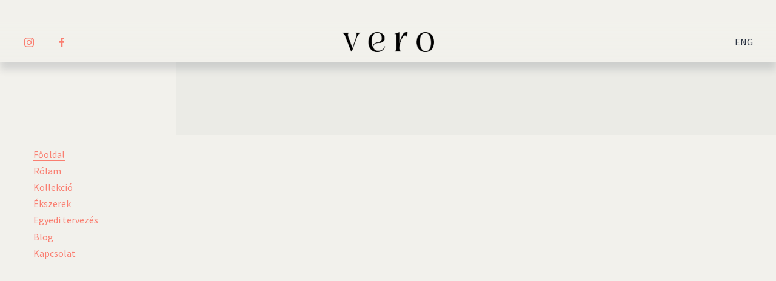

--- FILE ---
content_type: text/html;charset=utf-8
request_url: https://www.lazarvero.com/
body_size: 33023
content:
<!doctype html>
<html xmlns:og="http://opengraphprotocol.org/schema/" xmlns:fb="http://www.facebook.com/2008/fbml" lang="en-GB"  >
  <head>
    <meta http-equiv="X-UA-Compatible" content="IE=edge,chrome=1">
    <meta name="viewport" content="width=device-width, initial-scale=1">
    <!-- This is Squarespace. --><!-- lazarvero -->
<base href="">
<meta charset="utf-8" />
<title>Egyedi ékszerek, kollekciók Lázár Veró tervezőtől</title>
<meta http-equiv="Accept-CH" content="Sec-CH-UA-Platform-Version, Sec-CH-UA-Model" /><link rel="icon" type="image/x-icon" href="https://images.squarespace-cdn.com/content/v1/66eaccbfc520802cdff699a6/b2920e07-0755-4583-8d02-9e3c7ff46f0d/favicon.ico?format=100w"/>
<link rel="canonical" href="https://www.lazarvero.com"/>
<meta property="og:site_name" content="Lázár Veró"/>
<meta property="og:title" content="Egyedi ékszerek, kollekciók Lázár Veró tervezőtől"/>
<meta property="og:url" content="https://www.lazarvero.com"/>
<meta property="og:type" content="website"/>
<meta property="og:description" content="A Lázár Veró márka – Geometria, Harmónia, Inspiráció – nemcsak Veró személyiségét és tervezési filozófiáját tükrözik, hanem szorosan kapcsolódnak a márka kollekcióihoz is. A fő üzenetek az építészeti precizitást, az anyagok és formák közötti harmóniát, valamint az ékszerek mögötti inspirációt hangsú"/>
<meta property="og:image" content="http://static1.squarespace.com/static/66eaccbfc520802cdff699a6/t/6719f3437e61fa7fc9a27779/1729753924015/vero-logo.png?format=1500w"/>
<meta property="og:image:width" content="1500"/>
<meta property="og:image:height" content="326"/>
<meta itemprop="name" content="Egyedi ékszerek, kollekciók Lázár Veró tervezőtől"/>
<meta itemprop="url" content="https://www.lazarvero.com"/>
<meta itemprop="description" content="A Lázár Veró márka – Geometria, Harmónia, Inspiráció – nemcsak Veró személyiségét és tervezési filozófiáját tükrözik, hanem szorosan kapcsolódnak a márka kollekcióihoz is. A fő üzenetek az építészeti precizitást, az anyagok és formák közötti harmóniát, valamint az ékszerek mögötti inspirációt hangsú"/>
<meta itemprop="thumbnailUrl" content="http://static1.squarespace.com/static/66eaccbfc520802cdff699a6/t/6719f3437e61fa7fc9a27779/1729753924015/vero-logo.png?format=1500w"/>
<link rel="image_src" href="http://static1.squarespace.com/static/66eaccbfc520802cdff699a6/t/6719f3437e61fa7fc9a27779/1729753924015/vero-logo.png?format=1500w" />
<meta itemprop="image" content="http://static1.squarespace.com/static/66eaccbfc520802cdff699a6/t/6719f3437e61fa7fc9a27779/1729753924015/vero-logo.png?format=1500w"/>
<meta name="twitter:title" content="Egyedi ékszerek, kollekciók Lázár Veró tervezőtől"/>
<meta name="twitter:image" content="http://static1.squarespace.com/static/66eaccbfc520802cdff699a6/t/6719f3437e61fa7fc9a27779/1729753924015/vero-logo.png?format=1500w"/>
<meta name="twitter:url" content="https://www.lazarvero.com"/>
<meta name="twitter:card" content="summary"/>
<meta name="twitter:description" content="A Lázár Veró márka – Geometria, Harmónia, Inspiráció – nemcsak Veró személyiségét és tervezési filozófiáját tükrözik, hanem szorosan kapcsolódnak a márka kollekcióihoz is. A fő üzenetek az építészeti precizitást, az anyagok és formák közötti harmóniát, valamint az ékszerek mögötti inspirációt hangsú"/>
<meta name="description" content="A Lázár Veró márka – Geometria, Harmónia, Inspiráció – nemcsak Veró 
személyiségét és tervezési filozófiáját tükrözik, hanem szorosan 
kapcsolódnak a márka kollekcióihoz is. A fő üzenetek az építészeti 
precizitást, az anyagok és formák közötti harmóniát, valamint az ékszerek 
mögötti inspirációt hangsúlyozzák, amelyek mindegyike hozzájárul a márka 
egyedi karakteréhez és prémium jellegéhez." />
<link rel="preconnect" href="https://images.squarespace-cdn.com">
<link rel="preconnect" href="https://fonts.gstatic.com" crossorigin>
<link rel="stylesheet" href="https://fonts.googleapis.com/css2?family=PT+Serif:ital,wght@0,400&family=Source+Sans+Pro:ital,wght@0,400;0,700;1,400;1,700"><script type="text/javascript" crossorigin="anonymous" defer="true" nomodule="nomodule" src="//assets.squarespace.com/@sqs/polyfiller/1.6/legacy.js"></script>
<script type="text/javascript" crossorigin="anonymous" defer="true" src="//assets.squarespace.com/@sqs/polyfiller/1.6/modern.js"></script>
<script type="text/javascript">SQUARESPACE_ROLLUPS = {};</script>
<script>(function(rollups, name) { if (!rollups[name]) { rollups[name] = {}; } rollups[name].js = ["//assets.squarespace.com/universal/scripts-compressed/extract-css-runtime-f2c65e11fe04c80a-min.en-US.js"]; })(SQUARESPACE_ROLLUPS, 'squarespace-extract_css_runtime');</script>
<script crossorigin="anonymous" src="//assets.squarespace.com/universal/scripts-compressed/extract-css-runtime-f2c65e11fe04c80a-min.en-US.js" defer ></script><script>(function(rollups, name) { if (!rollups[name]) { rollups[name] = {}; } rollups[name].js = ["//assets.squarespace.com/universal/scripts-compressed/extract-css-moment-js-vendor-6f2a1f6ec9a41489-min.en-US.js"]; })(SQUARESPACE_ROLLUPS, 'squarespace-extract_css_moment_js_vendor');</script>
<script crossorigin="anonymous" src="//assets.squarespace.com/universal/scripts-compressed/extract-css-moment-js-vendor-6f2a1f6ec9a41489-min.en-US.js" defer ></script><script>(function(rollups, name) { if (!rollups[name]) { rollups[name] = {}; } rollups[name].js = ["//assets.squarespace.com/universal/scripts-compressed/cldr-resource-pack-22ed584d99d9b83d-min.en-US.js"]; })(SQUARESPACE_ROLLUPS, 'squarespace-cldr_resource_pack');</script>
<script crossorigin="anonymous" src="//assets.squarespace.com/universal/scripts-compressed/cldr-resource-pack-22ed584d99d9b83d-min.en-US.js" defer ></script><script>(function(rollups, name) { if (!rollups[name]) { rollups[name] = {}; } rollups[name].js = ["//assets.squarespace.com/universal/scripts-compressed/common-vendors-stable-fbd854d40b0804b7-min.en-US.js"]; })(SQUARESPACE_ROLLUPS, 'squarespace-common_vendors_stable');</script>
<script crossorigin="anonymous" src="//assets.squarespace.com/universal/scripts-compressed/common-vendors-stable-fbd854d40b0804b7-min.en-US.js" defer ></script><script>(function(rollups, name) { if (!rollups[name]) { rollups[name] = {}; } rollups[name].js = ["//assets.squarespace.com/universal/scripts-compressed/common-vendors-ca5ce1a64a3152e7-min.en-US.js"]; })(SQUARESPACE_ROLLUPS, 'squarespace-common_vendors');</script>
<script crossorigin="anonymous" src="//assets.squarespace.com/universal/scripts-compressed/common-vendors-ca5ce1a64a3152e7-min.en-US.js" defer ></script><script>(function(rollups, name) { if (!rollups[name]) { rollups[name] = {}; } rollups[name].js = ["//assets.squarespace.com/universal/scripts-compressed/common-32592a0d4589b9c2-min.en-US.js"]; })(SQUARESPACE_ROLLUPS, 'squarespace-common');</script>
<script crossorigin="anonymous" src="//assets.squarespace.com/universal/scripts-compressed/common-32592a0d4589b9c2-min.en-US.js" defer ></script><script>(function(rollups, name) { if (!rollups[name]) { rollups[name] = {}; } rollups[name].js = ["//assets.squarespace.com/universal/scripts-compressed/user-account-core-ea67c11a9369a4e1-min.en-US.js"]; })(SQUARESPACE_ROLLUPS, 'squarespace-user_account_core');</script>
<script crossorigin="anonymous" src="//assets.squarespace.com/universal/scripts-compressed/user-account-core-ea67c11a9369a4e1-min.en-US.js" defer ></script><script>(function(rollups, name) { if (!rollups[name]) { rollups[name] = {}; } rollups[name].css = ["//assets.squarespace.com/universal/styles-compressed/user-account-core-a6aa76ad471115e5-min.en-US.css"]; })(SQUARESPACE_ROLLUPS, 'squarespace-user_account_core');</script>
<link rel="stylesheet" type="text/css" href="//assets.squarespace.com/universal/styles-compressed/user-account-core-a6aa76ad471115e5-min.en-US.css"><script>(function(rollups, name) { if (!rollups[name]) { rollups[name] = {}; } rollups[name].js = ["//assets.squarespace.com/universal/scripts-compressed/performance-6c7058b44420b6db-min.en-US.js"]; })(SQUARESPACE_ROLLUPS, 'squarespace-performance');</script>
<script crossorigin="anonymous" src="//assets.squarespace.com/universal/scripts-compressed/performance-6c7058b44420b6db-min.en-US.js" defer ></script><script>(function(rollups, name) { if (!rollups[name]) { rollups[name] = {}; } rollups[name].js = ["//assets.squarespace.com/universal/scripts-compressed/extension-scripts-beb27db63df46bf8-min.en-US.js"]; })(SQUARESPACE_ROLLUPS, 'squarespace-extension_scripts');</script>
<script crossorigin="anonymous" src="//assets.squarespace.com/universal/scripts-compressed/extension-scripts-beb27db63df46bf8-min.en-US.js" defer ></script><script data-name="static-context">Static = window.Static || {}; Static.SQUARESPACE_CONTEXT = {"betaFeatureFlags":["campaigns_new_image_layout_picker","campaigns_discount_section_in_automations","enable_modernized_pdp_m3_layout_data","campaigns_thumbnail_layout","enable_form_submission_trigger","scripts_defer","new_stacked_index","nested_categories","marketing_automations","campaigns_merch_state","commerce-product-forms-rendering","override_block_styles","member_areas_feature","form_block_first_last_name_required","i18n_beta_website_locales","pdp-site-styling-updates","section-sdk-plp-list-view-atc-button-enabled","marketing_landing_page","campaigns_import_discounts","campaigns_discount_section_in_blasts","modernized-pdp-m2-enabled","contacts_and_campaigns_redesign","supports_versioned_template_assets"],"facebookAppId":"314192535267336","facebookApiVersion":"v6.0","rollups":{"squarespace-announcement-bar":{"js":"//assets.squarespace.com/universal/scripts-compressed/announcement-bar-92ab1c4891022f1d-min.en-US.js"},"squarespace-audio-player":{"css":"//assets.squarespace.com/universal/styles-compressed/audio-player-b05f5197a871c566-min.en-US.css","js":"//assets.squarespace.com/universal/scripts-compressed/audio-player-48b2ef79cf1c7ffb-min.en-US.js"},"squarespace-blog-collection-list":{"css":"//assets.squarespace.com/universal/styles-compressed/blog-collection-list-b4046463b72f34e2-min.en-US.css","js":"//assets.squarespace.com/universal/scripts-compressed/blog-collection-list-f78db80fc1cd6fce-min.en-US.js"},"squarespace-calendar-block-renderer":{"css":"//assets.squarespace.com/universal/styles-compressed/calendar-block-renderer-b72d08ba4421f5a0-min.en-US.css","js":"//assets.squarespace.com/universal/scripts-compressed/calendar-block-renderer-550530d9b21148ea-min.en-US.js"},"squarespace-chartjs-helpers":{"css":"//assets.squarespace.com/universal/styles-compressed/chartjs-helpers-96b256171ee039c1-min.en-US.css","js":"//assets.squarespace.com/universal/scripts-compressed/chartjs-helpers-4fd57f343946d08e-min.en-US.js"},"squarespace-comments":{"css":"//assets.squarespace.com/universal/styles-compressed/comments-6de68efdfb98e13b-min.en-US.css","js":"//assets.squarespace.com/universal/scripts-compressed/comments-c82e035c246c9f7a-min.en-US.js"},"squarespace-custom-css-popup":{"css":"//assets.squarespace.com/universal/styles-compressed/custom-css-popup-fcd7c49bd3d86599-min.en-US.css","js":"//assets.squarespace.com/universal/scripts-compressed/custom-css-popup-e9280ebb23a7c852-min.en-US.js"},"squarespace-dialog":{"css":"//assets.squarespace.com/universal/styles-compressed/dialog-f9093f2d526b94df-min.en-US.css","js":"//assets.squarespace.com/universal/scripts-compressed/dialog-2f49dc76926f092e-min.en-US.js"},"squarespace-events-collection":{"css":"//assets.squarespace.com/universal/styles-compressed/events-collection-b72d08ba4421f5a0-min.en-US.css","js":"//assets.squarespace.com/universal/scripts-compressed/events-collection-3e7891c6b5666deb-min.en-US.js"},"squarespace-form-rendering-utils":{"js":"//assets.squarespace.com/universal/scripts-compressed/form-rendering-utils-7e414a9d371247cf-min.en-US.js"},"squarespace-forms":{"css":"//assets.squarespace.com/universal/styles-compressed/forms-0afd3c6ac30bbab1-min.en-US.css","js":"//assets.squarespace.com/universal/scripts-compressed/forms-2d09c3f5449a7594-min.en-US.js"},"squarespace-gallery-collection-list":{"css":"//assets.squarespace.com/universal/styles-compressed/gallery-collection-list-b4046463b72f34e2-min.en-US.css","js":"//assets.squarespace.com/universal/scripts-compressed/gallery-collection-list-07747667a3187b76-min.en-US.js"},"squarespace-image-zoom":{"css":"//assets.squarespace.com/universal/styles-compressed/image-zoom-b4046463b72f34e2-min.en-US.css","js":"//assets.squarespace.com/universal/scripts-compressed/image-zoom-60c18dc5f8f599ea-min.en-US.js"},"squarespace-pinterest":{"css":"//assets.squarespace.com/universal/styles-compressed/pinterest-b4046463b72f34e2-min.en-US.css","js":"//assets.squarespace.com/universal/scripts-compressed/pinterest-95bcbc1cf54446d6-min.en-US.js"},"squarespace-popup-overlay":{"css":"//assets.squarespace.com/universal/styles-compressed/popup-overlay-b742b752f5880972-min.en-US.css","js":"//assets.squarespace.com/universal/scripts-compressed/popup-overlay-8991e64cae120c67-min.en-US.js"},"squarespace-product-quick-view":{"css":"//assets.squarespace.com/universal/styles-compressed/product-quick-view-51626a62ec639a7b-min.en-US.css","js":"//assets.squarespace.com/universal/scripts-compressed/product-quick-view-c19e32b604a96b66-min.en-US.js"},"squarespace-products-collection-item-v2":{"css":"//assets.squarespace.com/universal/styles-compressed/products-collection-item-v2-b4046463b72f34e2-min.en-US.css","js":"//assets.squarespace.com/universal/scripts-compressed/products-collection-item-v2-e3a3f101748fca6e-min.en-US.js"},"squarespace-products-collection-list-v2":{"css":"//assets.squarespace.com/universal/styles-compressed/products-collection-list-v2-b4046463b72f34e2-min.en-US.css","js":"//assets.squarespace.com/universal/scripts-compressed/products-collection-list-v2-eedc544f4cc56af4-min.en-US.js"},"squarespace-search-page":{"css":"//assets.squarespace.com/universal/styles-compressed/search-page-90a67fc09b9b32c6-min.en-US.css","js":"//assets.squarespace.com/universal/scripts-compressed/search-page-0ff0e020ab1fa1a7-min.en-US.js"},"squarespace-search-preview":{"js":"//assets.squarespace.com/universal/scripts-compressed/search-preview-0cd39e3057f784ac-min.en-US.js"},"squarespace-simple-liking":{"css":"//assets.squarespace.com/universal/styles-compressed/simple-liking-701bf8bbc05ec6aa-min.en-US.css","js":"//assets.squarespace.com/universal/scripts-compressed/simple-liking-c63bf8989a1c119a-min.en-US.js"},"squarespace-social-buttons":{"css":"//assets.squarespace.com/universal/styles-compressed/social-buttons-95032e5fa98e47a5-min.en-US.css","js":"//assets.squarespace.com/universal/scripts-compressed/social-buttons-0d3103d68d9577b7-min.en-US.js"},"squarespace-tourdates":{"css":"//assets.squarespace.com/universal/styles-compressed/tourdates-b4046463b72f34e2-min.en-US.css","js":"//assets.squarespace.com/universal/scripts-compressed/tourdates-6935a85e44fbeb38-min.en-US.js"},"squarespace-website-overlays-manager":{"css":"//assets.squarespace.com/universal/styles-compressed/website-overlays-manager-07ea5a4e004e6710-min.en-US.css","js":"//assets.squarespace.com/universal/scripts-compressed/website-overlays-manager-70d38206948bb16f-min.en-US.js"}},"pageType":2,"website":{"id":"66eaccbfc520802cdff699a6","identifier":"lazarvero","websiteType":1,"contentModifiedOn":1769082897178,"cloneable":false,"hasBeenCloneable":false,"siteStatus":{},"language":"en-GB","translationLocale":"en-US","formattingLocale":"en-GB","timeZone":"Europe/Budapest","machineTimeZoneOffset":3600000,"timeZoneOffset":3600000,"timeZoneAbbr":"CET","siteTitle":"L\u00E1z\u00E1r Ver\u00F3","fullSiteTitle":"Egyedi \u00E9kszerek, kollekci\u00F3k L\u00E1z\u00E1r Ver\u00F3 tervez\u0151t\u0151l","location":{},"logoImageId":"6719f3437e61fa7fc9a27779","shareButtonOptions":{"1":true,"2":true,"7":true,"6":true,"4":true,"3":true,"8":true},"logoImageUrl":"//images.squarespace-cdn.com/content/v1/66eaccbfc520802cdff699a6/48ad6a68-ddd7-4b72-92aa-d720572afe75/vero-logo.png","authenticUrl":"https://www.lazarvero.com","internalUrl":"https://lazarvero.squarespace.com","baseUrl":"https://www.lazarvero.com","primaryDomain":"www.lazarvero.com","sslSetting":3,"isHstsEnabled":true,"socialAccounts":[{"serviceId":64,"screenname":"Instagram","addedOn":1728901406293,"profileUrl":"https://www.instagram.com/lazarvero_jewellerydesigner/","iconEnabled":true,"serviceName":"instagram-unauth"},{"serviceId":60,"screenname":"Facebook","addedOn":1728901417947,"profileUrl":"https://www.facebook.com/lazarvero","iconEnabled":true,"serviceName":"facebook-unauth"}],"typekitId":"","statsMigrated":false,"imageMetadataProcessingEnabled":false,"screenshotId":"7b8a8cc48e9e8af2285bc4195250a4b59f96131e5ae588eeff36dbbf2362d4b7","captchaSettings":{"enabledForDonations":false},"showOwnerLogin":false},"websiteSettings":{"id":"66eaccbfc520802cdff699a9","websiteId":"66eaccbfc520802cdff699a6","subjects":[],"country":"HU","state":"","simpleLikingEnabled":true,"mobileInfoBarSettings":{"isContactEmailEnabled":false,"isContactPhoneNumberEnabled":false,"isLocationEnabled":false,"isBusinessHoursEnabled":false},"announcementBarSettings":{"style":2,"text":"<p data-rte-preserve-empty=\"true\" style=\"white-space:pre-wrap;\">Budapesten szem\u00E9lyesen is megn\u00E9zheted a k\u00E9sz \u00E9kszereimet \u2014 ha valamelyik megsz\u00F3l\u00EDt, ak\u00E1r azonnal a ti\u00E9d lehet. <u>Id\u0151pont\u00E9rt \u00EDrj nekem b\u00E1tran.</u></p>","clickthroughUrl":{"url":"/kapcsolat","newWindow":false}},"popupOverlaySettings":{"style":2,"showOnScroll":false,"scrollPercentage":25,"showOnTimer":true,"timerDelay":10000,"showUntilSignup":true,"displayFrequency":1,"enableMobile":true,"enabledPages":[],"showOnAllPages":true,"version":12},"commentLikesAllowed":true,"commentAnonAllowed":true,"commentThreaded":true,"commentApprovalRequired":false,"commentAvatarsOn":true,"commentSortType":2,"commentFlagThreshold":0,"commentFlagsAllowed":true,"commentEnableByDefault":true,"commentDisableAfterDaysDefault":0,"disqusShortname":"","commentsEnabled":false,"businessHours":{},"storeSettings":{"returnPolicy":null,"termsOfService":null,"privacyPolicy":null,"expressCheckout":false,"continueShoppingLinkUrl":"/","useLightCart":false,"showNoteField":false,"shippingCountryDefaultValue":"US","billToShippingDefaultValue":false,"showShippingPhoneNumber":true,"isShippingPhoneRequired":false,"showBillingPhoneNumber":true,"isBillingPhoneRequired":false,"currenciesSupported":["USD","CAD","GBP","AUD","EUR","CHF","NOK","SEK","DKK","NZD","SGD","MXN","HKD","CZK","ILS","MYR","RUB","PHP","PLN","THB","BRL","ARS","COP","IDR","INR","JPY","ZAR"],"defaultCurrency":"USD","selectedCurrency":"USD","measurementStandard":1,"showCustomCheckoutForm":false,"checkoutPageMarketingOptInEnabled":true,"enableMailingListOptInByDefault":false,"sameAsRetailLocation":false,"merchandisingSettings":{"scarcityEnabledOnProductItems":false,"scarcityEnabledOnProductBlocks":false,"scarcityMessageType":"DEFAULT_SCARCITY_MESSAGE","scarcityThreshold":10,"multipleQuantityAllowedForServices":true,"restockNotificationsEnabled":false,"restockNotificationsSuccessText":"","restockNotificationsMailingListSignUpEnabled":false,"relatedProductsEnabled":false,"relatedProductsOrdering":"random","soldOutVariantsDropdownDisabled":false,"productComposerOptedIn":false,"productComposerABTestOptedOut":false,"productReviewsEnabled":false},"minimumOrderSubtotalEnabled":false,"minimumOrderSubtotal":{"currency":"USD","value":"0.00"},"addToCartConfirmationType":2,"isLive":false,"multipleQuantityAllowedForServices":true},"useEscapeKeyToLogin":false,"ssBadgeType":1,"ssBadgePosition":4,"ssBadgeVisibility":1,"ssBadgeDevices":1,"pinterestOverlayOptions":{"mode":"disabled"},"userAccountsSettings":{"loginAllowed":true,"signupAllowed":true}},"cookieSettings":{"isCookieBannerEnabled":true,"isRestrictiveCookiePolicyEnabled":true,"cookieBannerText":"<p>A weboldal s\u00FCtiket haszn\u00E1l<span>, hogy kellemesebb felhaszn\u00E1l\u00F3i \u00E9lm\u00E9nyben legyen r\u00E9szed, valamint statisztikai c\u00E9lokb\u00F3l. Az \u201CIGEN\u201D gomb lenyom\u00E1s\u00E1val vagy az oldal tov\u00E1bbi b\u00F6ng\u00E9sz\u00E9s\u00E9vel hozz\u00E1j\u00E1rul\u00E1sodat adod, hogy elfogadod \u0151ket. </span><a href=\"/adatvedelmi-nyilatkozat\"><span>Tov\u00E1bbi inform\u00E1ci\u00F3k</span></a></p>","cookieBannerThemeName":"white","cookieBannerPosition":"BOTTOM","cookieBannerCtaText":"IGEN","cookieBannerAcceptType":"OPT_IN","cookieBannerOptOutCtaText":"NEM","cookieBannerHasOptOut":true,"cookieBannerHasManageCookies":false,"cookieBannerManageCookiesLabel":"Manage cookies","cookieBannerSavedPreferencesText":"Cookie Preferences","cookieBannerSavedPreferencesLayout":"SUB_FOOTER"},"websiteCloneable":false,"collection":{"title":"F\u0151oldal","id":"66eaccc7c520802cdff69bb0","fullUrl":"/","type":10,"permissionType":1},"subscribed":false,"appDomain":"squarespace.com","templateTweakable":true,"tweakJSON":{"form-use-theme-colors":"false","header-logo-height":"33px","header-mobile-logo-max-height":"30px","header-vert-padding":"1.3vw","header-width":"Inset","maxPageWidth":"1420px","mobile-header-vert-padding":"1.2vw","pagePadding":"3vw","tweak-blog-alternating-side-by-side-image-aspect-ratio":"1:1 Square","tweak-blog-alternating-side-by-side-image-spacing":"6%","tweak-blog-alternating-side-by-side-meta-spacing":"20px","tweak-blog-alternating-side-by-side-primary-meta":"Categories","tweak-blog-alternating-side-by-side-read-more-spacing":"20px","tweak-blog-alternating-side-by-side-secondary-meta":"Date","tweak-blog-basic-grid-columns":"3","tweak-blog-basic-grid-image-aspect-ratio":"1:1 Square","tweak-blog-basic-grid-image-spacing":"20px","tweak-blog-basic-grid-meta-spacing":"10px","tweak-blog-basic-grid-primary-meta":"None","tweak-blog-basic-grid-read-more-spacing":"12px","tweak-blog-basic-grid-secondary-meta":"None","tweak-blog-item-custom-width":"75","tweak-blog-item-show-author-profile":"false","tweak-blog-item-width":"Narrow","tweak-blog-masonry-columns":"2","tweak-blog-masonry-horizontal-spacing":"30px","tweak-blog-masonry-image-spacing":"20px","tweak-blog-masonry-meta-spacing":"20px","tweak-blog-masonry-primary-meta":"Categories","tweak-blog-masonry-read-more-spacing":"20px","tweak-blog-masonry-secondary-meta":"Date","tweak-blog-masonry-vertical-spacing":"30px","tweak-blog-side-by-side-image-aspect-ratio":"1:1 Square","tweak-blog-side-by-side-image-spacing":"6%","tweak-blog-side-by-side-meta-spacing":"20px","tweak-blog-side-by-side-primary-meta":"Categories","tweak-blog-side-by-side-read-more-spacing":"20px","tweak-blog-side-by-side-secondary-meta":"None","tweak-blog-single-column-image-spacing":"50px","tweak-blog-single-column-meta-spacing":"0px","tweak-blog-single-column-primary-meta":"Date","tweak-blog-single-column-read-more-spacing":"0px","tweak-blog-single-column-secondary-meta":"Categories","tweak-events-stacked-show-thumbnails":"true","tweak-events-stacked-thumbnail-size":"3:2 Standard","tweak-fixed-header":"false","tweak-fixed-header-style":"Basic","tweak-global-animations-animation-curve":"ease","tweak-global-animations-animation-delay":"0.6s","tweak-global-animations-animation-duration":"0.90s","tweak-global-animations-animation-style":"fade","tweak-global-animations-animation-type":"fade","tweak-global-animations-complexity-level":"detailed","tweak-global-animations-enabled":"true","tweak-portfolio-grid-basic-custom-height":"50","tweak-portfolio-grid-overlay-custom-height":"50","tweak-portfolio-hover-follow-acceleration":"10%","tweak-portfolio-hover-follow-animation-duration":"Fast","tweak-portfolio-hover-follow-animation-type":"Fade","tweak-portfolio-hover-follow-delimiter":"Bullet","tweak-portfolio-hover-follow-front":"false","tweak-portfolio-hover-follow-layout":"Inline","tweak-portfolio-hover-follow-size":"50","tweak-portfolio-hover-follow-text-spacing-x":"1.5","tweak-portfolio-hover-follow-text-spacing-y":"1.5","tweak-portfolio-hover-static-animation-duration":"Fast","tweak-portfolio-hover-static-animation-type":"Fade","tweak-portfolio-hover-static-delimiter":"Hyphen","tweak-portfolio-hover-static-front":"true","tweak-portfolio-hover-static-layout":"Inline","tweak-portfolio-hover-static-size":"50","tweak-portfolio-hover-static-text-spacing-x":"1.5","tweak-portfolio-hover-static-text-spacing-y":"1.5","tweak-portfolio-index-background-animation-duration":"Medium","tweak-portfolio-index-background-animation-type":"Fade","tweak-portfolio-index-background-custom-height":"50","tweak-portfolio-index-background-delimiter":"None","tweak-portfolio-index-background-height":"Large","tweak-portfolio-index-background-horizontal-alignment":"Center","tweak-portfolio-index-background-link-format":"Stacked","tweak-portfolio-index-background-persist":"false","tweak-portfolio-index-background-vertical-alignment":"Middle","tweak-portfolio-index-background-width":"Full","tweak-transparent-header":"false"},"templateId":"5c5a519771c10ba3470d8101","templateVersion":"7.1","pageFeatures":[1,2,4],"gmRenderKey":"QUl6YVN5Q0JUUk9xNkx1dkZfSUUxcjQ2LVQ0QWVUU1YtMGQ3bXk4","templateScriptsRootUrl":"https://static1.squarespace.com/static/vta/5c5a519771c10ba3470d8101/scripts/","impersonatedSession":false,"tzData":{"zones":[[60,"EU","CE%sT",null]],"rules":{"EU":[[1981,"max",null,"Mar","lastSun","1:00u","1:00","S"],[1996,"max",null,"Oct","lastSun","1:00u","0",null]]}},"showAnnouncementBar":true,"recaptchaEnterpriseContext":{"recaptchaEnterpriseSiteKey":"6LdDFQwjAAAAAPigEvvPgEVbb7QBm-TkVJdDTlAv"},"i18nContext":{"timeZoneData":{"id":"Europe/Budapest","name":"Central European Time"}},"env":"PRODUCTION","visitorFormContext":{"formFieldFormats":{"countries":[{"name":"Afghanistan","code":"AF","phoneCode":"+93"},{"name":"\u00C5land Islands","code":"AX","phoneCode":"+358"},{"name":"Albania","code":"AL","phoneCode":"+355"},{"name":"Algeria","code":"DZ","phoneCode":"+213"},{"name":"American Samoa","code":"AS","phoneCode":"+1"},{"name":"Andorra","code":"AD","phoneCode":"+376"},{"name":"Angola","code":"AO","phoneCode":"+244"},{"name":"Anguilla","code":"AI","phoneCode":"+1"},{"name":"Antigua & Barbuda","code":"AG","phoneCode":"+1"},{"name":"Argentina","code":"AR","phoneCode":"+54"},{"name":"Armenia","code":"AM","phoneCode":"+374"},{"name":"Aruba","code":"AW","phoneCode":"+297"},{"name":"Ascension Island","code":"AC","phoneCode":"+247"},{"name":"Australia","code":"AU","phoneCode":"+61"},{"name":"Austria","code":"AT","phoneCode":"+43"},{"name":"Azerbaijan","code":"AZ","phoneCode":"+994"},{"name":"Bahamas","code":"BS","phoneCode":"+1"},{"name":"Bahrain","code":"BH","phoneCode":"+973"},{"name":"Bangladesh","code":"BD","phoneCode":"+880"},{"name":"Barbados","code":"BB","phoneCode":"+1"},{"name":"Belarus","code":"BY","phoneCode":"+375"},{"name":"Belgium","code":"BE","phoneCode":"+32"},{"name":"Belize","code":"BZ","phoneCode":"+501"},{"name":"Benin","code":"BJ","phoneCode":"+229"},{"name":"Bermuda","code":"BM","phoneCode":"+1"},{"name":"Bhutan","code":"BT","phoneCode":"+975"},{"name":"Bolivia","code":"BO","phoneCode":"+591"},{"name":"Bosnia & Herzegovina","code":"BA","phoneCode":"+387"},{"name":"Botswana","code":"BW","phoneCode":"+267"},{"name":"Brazil","code":"BR","phoneCode":"+55"},{"name":"British Indian Ocean Territory","code":"IO","phoneCode":"+246"},{"name":"British Virgin Islands","code":"VG","phoneCode":"+1"},{"name":"Brunei","code":"BN","phoneCode":"+673"},{"name":"Bulgaria","code":"BG","phoneCode":"+359"},{"name":"Burkina Faso","code":"BF","phoneCode":"+226"},{"name":"Burundi","code":"BI","phoneCode":"+257"},{"name":"Cambodia","code":"KH","phoneCode":"+855"},{"name":"Cameroon","code":"CM","phoneCode":"+237"},{"name":"Canada","code":"CA","phoneCode":"+1"},{"name":"Cape Verde","code":"CV","phoneCode":"+238"},{"name":"Caribbean Netherlands","code":"BQ","phoneCode":"+599"},{"name":"Cayman Islands","code":"KY","phoneCode":"+1"},{"name":"Central African Republic","code":"CF","phoneCode":"+236"},{"name":"Chad","code":"TD","phoneCode":"+235"},{"name":"Chile","code":"CL","phoneCode":"+56"},{"name":"China","code":"CN","phoneCode":"+86"},{"name":"Christmas Island","code":"CX","phoneCode":"+61"},{"name":"Cocos (Keeling) Islands","code":"CC","phoneCode":"+61"},{"name":"Colombia","code":"CO","phoneCode":"+57"},{"name":"Comoros","code":"KM","phoneCode":"+269"},{"name":"Congo - Brazzaville","code":"CG","phoneCode":"+242"},{"name":"Congo - Kinshasa","code":"CD","phoneCode":"+243"},{"name":"Cook Islands","code":"CK","phoneCode":"+682"},{"name":"Costa Rica","code":"CR","phoneCode":"+506"},{"name":"C\u00F4te d\u2019Ivoire","code":"CI","phoneCode":"+225"},{"name":"Croatia","code":"HR","phoneCode":"+385"},{"name":"Cuba","code":"CU","phoneCode":"+53"},{"name":"Cura\u00E7ao","code":"CW","phoneCode":"+599"},{"name":"Cyprus","code":"CY","phoneCode":"+357"},{"name":"Czechia","code":"CZ","phoneCode":"+420"},{"name":"Denmark","code":"DK","phoneCode":"+45"},{"name":"Djibouti","code":"DJ","phoneCode":"+253"},{"name":"Dominica","code":"DM","phoneCode":"+1"},{"name":"Dominican Republic","code":"DO","phoneCode":"+1"},{"name":"Ecuador","code":"EC","phoneCode":"+593"},{"name":"Egypt","code":"EG","phoneCode":"+20"},{"name":"El Salvador","code":"SV","phoneCode":"+503"},{"name":"Equatorial Guinea","code":"GQ","phoneCode":"+240"},{"name":"Eritrea","code":"ER","phoneCode":"+291"},{"name":"Estonia","code":"EE","phoneCode":"+372"},{"name":"Eswatini","code":"SZ","phoneCode":"+268"},{"name":"Ethiopia","code":"ET","phoneCode":"+251"},{"name":"Falkland Islands","code":"FK","phoneCode":"+500"},{"name":"Faroe Islands","code":"FO","phoneCode":"+298"},{"name":"Fiji","code":"FJ","phoneCode":"+679"},{"name":"Finland","code":"FI","phoneCode":"+358"},{"name":"France","code":"FR","phoneCode":"+33"},{"name":"French Guiana","code":"GF","phoneCode":"+594"},{"name":"French Polynesia","code":"PF","phoneCode":"+689"},{"name":"Gabon","code":"GA","phoneCode":"+241"},{"name":"Gambia","code":"GM","phoneCode":"+220"},{"name":"Georgia","code":"GE","phoneCode":"+995"},{"name":"Germany","code":"DE","phoneCode":"+49"},{"name":"Ghana","code":"GH","phoneCode":"+233"},{"name":"Gibraltar","code":"GI","phoneCode":"+350"},{"name":"Greece","code":"GR","phoneCode":"+30"},{"name":"Greenland","code":"GL","phoneCode":"+299"},{"name":"Grenada","code":"GD","phoneCode":"+1"},{"name":"Guadeloupe","code":"GP","phoneCode":"+590"},{"name":"Guam","code":"GU","phoneCode":"+1"},{"name":"Guatemala","code":"GT","phoneCode":"+502"},{"name":"Guernsey","code":"GG","phoneCode":"+44"},{"name":"Guinea","code":"GN","phoneCode":"+224"},{"name":"Guinea-Bissau","code":"GW","phoneCode":"+245"},{"name":"Guyana","code":"GY","phoneCode":"+592"},{"name":"Haiti","code":"HT","phoneCode":"+509"},{"name":"Honduras","code":"HN","phoneCode":"+504"},{"name":"Hong Kong SAR China","code":"HK","phoneCode":"+852"},{"name":"Hungary","code":"HU","phoneCode":"+36"},{"name":"Iceland","code":"IS","phoneCode":"+354"},{"name":"India","code":"IN","phoneCode":"+91"},{"name":"Indonesia","code":"ID","phoneCode":"+62"},{"name":"Iran","code":"IR","phoneCode":"+98"},{"name":"Iraq","code":"IQ","phoneCode":"+964"},{"name":"Ireland","code":"IE","phoneCode":"+353"},{"name":"Isle of Man","code":"IM","phoneCode":"+44"},{"name":"Israel","code":"IL","phoneCode":"+972"},{"name":"Italy","code":"IT","phoneCode":"+39"},{"name":"Jamaica","code":"JM","phoneCode":"+1"},{"name":"Japan","code":"JP","phoneCode":"+81"},{"name":"Jersey","code":"JE","phoneCode":"+44"},{"name":"Jordan","code":"JO","phoneCode":"+962"},{"name":"Kazakhstan","code":"KZ","phoneCode":"+7"},{"name":"Kenya","code":"KE","phoneCode":"+254"},{"name":"Kiribati","code":"KI","phoneCode":"+686"},{"name":"Kosovo","code":"XK","phoneCode":"+383"},{"name":"Kuwait","code":"KW","phoneCode":"+965"},{"name":"Kyrgyzstan","code":"KG","phoneCode":"+996"},{"name":"Laos","code":"LA","phoneCode":"+856"},{"name":"Latvia","code":"LV","phoneCode":"+371"},{"name":"Lebanon","code":"LB","phoneCode":"+961"},{"name":"Lesotho","code":"LS","phoneCode":"+266"},{"name":"Liberia","code":"LR","phoneCode":"+231"},{"name":"Libya","code":"LY","phoneCode":"+218"},{"name":"Liechtenstein","code":"LI","phoneCode":"+423"},{"name":"Lithuania","code":"LT","phoneCode":"+370"},{"name":"Luxembourg","code":"LU","phoneCode":"+352"},{"name":"Macao SAR China","code":"MO","phoneCode":"+853"},{"name":"Madagascar","code":"MG","phoneCode":"+261"},{"name":"Malawi","code":"MW","phoneCode":"+265"},{"name":"Malaysia","code":"MY","phoneCode":"+60"},{"name":"Maldives","code":"MV","phoneCode":"+960"},{"name":"Mali","code":"ML","phoneCode":"+223"},{"name":"Malta","code":"MT","phoneCode":"+356"},{"name":"Marshall Islands","code":"MH","phoneCode":"+692"},{"name":"Martinique","code":"MQ","phoneCode":"+596"},{"name":"Mauritania","code":"MR","phoneCode":"+222"},{"name":"Mauritius","code":"MU","phoneCode":"+230"},{"name":"Mayotte","code":"YT","phoneCode":"+262"},{"name":"Mexico","code":"MX","phoneCode":"+52"},{"name":"Micronesia","code":"FM","phoneCode":"+691"},{"name":"Moldova","code":"MD","phoneCode":"+373"},{"name":"Monaco","code":"MC","phoneCode":"+377"},{"name":"Mongolia","code":"MN","phoneCode":"+976"},{"name":"Montenegro","code":"ME","phoneCode":"+382"},{"name":"Montserrat","code":"MS","phoneCode":"+1"},{"name":"Morocco","code":"MA","phoneCode":"+212"},{"name":"Mozambique","code":"MZ","phoneCode":"+258"},{"name":"Myanmar (Burma)","code":"MM","phoneCode":"+95"},{"name":"Namibia","code":"NA","phoneCode":"+264"},{"name":"Nauru","code":"NR","phoneCode":"+674"},{"name":"Nepal","code":"NP","phoneCode":"+977"},{"name":"Netherlands","code":"NL","phoneCode":"+31"},{"name":"New Caledonia","code":"NC","phoneCode":"+687"},{"name":"New Zealand","code":"NZ","phoneCode":"+64"},{"name":"Nicaragua","code":"NI","phoneCode":"+505"},{"name":"Niger","code":"NE","phoneCode":"+227"},{"name":"Nigeria","code":"NG","phoneCode":"+234"},{"name":"Niue","code":"NU","phoneCode":"+683"},{"name":"Norfolk Island","code":"NF","phoneCode":"+672"},{"name":"Northern Mariana Islands","code":"MP","phoneCode":"+1"},{"name":"North Korea","code":"KP","phoneCode":"+850"},{"name":"North Macedonia","code":"MK","phoneCode":"+389"},{"name":"Norway","code":"NO","phoneCode":"+47"},{"name":"Oman","code":"OM","phoneCode":"+968"},{"name":"Pakistan","code":"PK","phoneCode":"+92"},{"name":"Palau","code":"PW","phoneCode":"+680"},{"name":"Palestinian Territories","code":"PS","phoneCode":"+970"},{"name":"Panama","code":"PA","phoneCode":"+507"},{"name":"Papua New Guinea","code":"PG","phoneCode":"+675"},{"name":"Paraguay","code":"PY","phoneCode":"+595"},{"name":"Peru","code":"PE","phoneCode":"+51"},{"name":"Philippines","code":"PH","phoneCode":"+63"},{"name":"Poland","code":"PL","phoneCode":"+48"},{"name":"Portugal","code":"PT","phoneCode":"+351"},{"name":"Puerto Rico","code":"PR","phoneCode":"+1"},{"name":"Qatar","code":"QA","phoneCode":"+974"},{"name":"R\u00E9union","code":"RE","phoneCode":"+262"},{"name":"Romania","code":"RO","phoneCode":"+40"},{"name":"Russia","code":"RU","phoneCode":"+7"},{"name":"Rwanda","code":"RW","phoneCode":"+250"},{"name":"Samoa","code":"WS","phoneCode":"+685"},{"name":"San Marino","code":"SM","phoneCode":"+378"},{"name":"S\u00E3o Tom\u00E9 & Pr\u00EDncipe","code":"ST","phoneCode":"+239"},{"name":"Saudi Arabia","code":"SA","phoneCode":"+966"},{"name":"Senegal","code":"SN","phoneCode":"+221"},{"name":"Serbia","code":"RS","phoneCode":"+381"},{"name":"Seychelles","code":"SC","phoneCode":"+248"},{"name":"Sierra Leone","code":"SL","phoneCode":"+232"},{"name":"Singapore","code":"SG","phoneCode":"+65"},{"name":"Sint Maarten","code":"SX","phoneCode":"+1"},{"name":"Slovakia","code":"SK","phoneCode":"+421"},{"name":"Slovenia","code":"SI","phoneCode":"+386"},{"name":"Solomon Islands","code":"SB","phoneCode":"+677"},{"name":"Somalia","code":"SO","phoneCode":"+252"},{"name":"South Africa","code":"ZA","phoneCode":"+27"},{"name":"South Korea","code":"KR","phoneCode":"+82"},{"name":"South Sudan","code":"SS","phoneCode":"+211"},{"name":"Spain","code":"ES","phoneCode":"+34"},{"name":"Sri Lanka","code":"LK","phoneCode":"+94"},{"name":"St. Barth\u00E9lemy","code":"BL","phoneCode":"+590"},{"name":"St. Helena","code":"SH","phoneCode":"+290"},{"name":"St. Kitts & Nevis","code":"KN","phoneCode":"+1"},{"name":"St. Lucia","code":"LC","phoneCode":"+1"},{"name":"St. Martin","code":"MF","phoneCode":"+590"},{"name":"St. Pierre & Miquelon","code":"PM","phoneCode":"+508"},{"name":"St. Vincent & Grenadines","code":"VC","phoneCode":"+1"},{"name":"Sudan","code":"SD","phoneCode":"+249"},{"name":"Suriname","code":"SR","phoneCode":"+597"},{"name":"Svalbard & Jan Mayen","code":"SJ","phoneCode":"+47"},{"name":"Sweden","code":"SE","phoneCode":"+46"},{"name":"Switzerland","code":"CH","phoneCode":"+41"},{"name":"Syria","code":"SY","phoneCode":"+963"},{"name":"Taiwan","code":"TW","phoneCode":"+886"},{"name":"Tajikistan","code":"TJ","phoneCode":"+992"},{"name":"Tanzania","code":"TZ","phoneCode":"+255"},{"name":"Thailand","code":"TH","phoneCode":"+66"},{"name":"Timor-Leste","code":"TL","phoneCode":"+670"},{"name":"Togo","code":"TG","phoneCode":"+228"},{"name":"Tokelau","code":"TK","phoneCode":"+690"},{"name":"Tonga","code":"TO","phoneCode":"+676"},{"name":"Trinidad & Tobago","code":"TT","phoneCode":"+1"},{"name":"Tristan da Cunha","code":"TA","phoneCode":"+290"},{"name":"Tunisia","code":"TN","phoneCode":"+216"},{"name":"T\u00FCrkiye","code":"TR","phoneCode":"+90"},{"name":"Turkmenistan","code":"TM","phoneCode":"+993"},{"name":"Turks & Caicos Islands","code":"TC","phoneCode":"+1"},{"name":"Tuvalu","code":"TV","phoneCode":"+688"},{"name":"U.S. Virgin Islands","code":"VI","phoneCode":"+1"},{"name":"Uganda","code":"UG","phoneCode":"+256"},{"name":"Ukraine","code":"UA","phoneCode":"+380"},{"name":"United Arab Emirates","code":"AE","phoneCode":"+971"},{"name":"United Kingdom","code":"GB","phoneCode":"+44"},{"name":"United States","code":"US","phoneCode":"+1"},{"name":"Uruguay","code":"UY","phoneCode":"+598"},{"name":"Uzbekistan","code":"UZ","phoneCode":"+998"},{"name":"Vanuatu","code":"VU","phoneCode":"+678"},{"name":"Vatican City","code":"VA","phoneCode":"+39"},{"name":"Venezuela","code":"VE","phoneCode":"+58"},{"name":"Vietnam","code":"VN","phoneCode":"+84"},{"name":"Wallis & Futuna","code":"WF","phoneCode":"+681"},{"name":"Western Sahara","code":"EH","phoneCode":"+212"},{"name":"Yemen","code":"YE","phoneCode":"+967"},{"name":"Zambia","code":"ZM","phoneCode":"+260"},{"name":"Zimbabwe","code":"ZW","phoneCode":"+263"}],"initialPhoneFormat":{"id":0,"type":"PHONE_NUMBER","country":"HU","labelLocale":"en-US","fields":[{"type":"FIELD","label":"1","identifier":"1","length":1,"required":false,"metadata":{}},{"type":"SEPARATOR","label":" ","identifier":"Space","length":0,"required":false,"metadata":{}},{"type":"FIELD","label":"2","identifier":"2","length":3,"required":false,"metadata":{}},{"type":"SEPARATOR","label":" ","identifier":"Space","length":0,"required":false,"metadata":{}},{"type":"FIELD","label":"3","identifier":"3","length":16,"required":false,"metadata":{}}]},"initialNameOrder":"GIVEN_FIRST","initialAddressFormat":{"id":0,"type":"ADDRESS","country":"HU","labelLocale":"en","fields":[{"type":"FIELD","label":"City","identifier":"City","length":0,"required":true,"metadata":{"autocomplete":"address-level1"}},{"type":"SEPARATOR","label":"\n","identifier":"Newline","length":0,"required":false,"metadata":{}},{"type":"FIELD","label":"Address Line 1","identifier":"Line1","length":0,"required":true,"metadata":{"autocomplete":"address-line1"}},{"type":"SEPARATOR","label":"\n","identifier":"Newline","length":0,"required":false,"metadata":{}},{"type":"FIELD","label":"Address Line 2","identifier":"Line2","length":0,"required":false,"metadata":{"autocomplete":"address-line2"}},{"type":"SEPARATOR","label":"\n","identifier":"Newline","length":0,"required":false,"metadata":{}},{"type":"FIELD","label":"Postal Code","identifier":"Zip","length":0,"required":true,"metadata":{"autocomplete":"postal-code"}}]}},"localizedStrings":{"validation":{"noValidSelection":"A valid selection must be made.","invalidUrl":"Must be a valid URL.","stringTooLong":"Value should have a length no longer than {0}.","containsInvalidKey":"{0} contains an invalid key.","invalidTwitterUsername":"Must be a valid Twitter username.","valueOutsideRange":"Value must be in the range {0} to {1}.","invalidPassword":"Passwords should not contain whitespace.","missingRequiredSubfields":"{0} is missing required subfields: {1}","invalidCurrency":"Currency value should be formatted like 1234 or 123.99.","invalidMapSize":"Value should contain exactly {0} elements.","subfieldsRequired":"All fields in {0} are required.","formSubmissionFailed":"Form submission failed. Review the following information: {0}.","invalidCountryCode":"Country code should have an optional plus and up to 4 digits.","invalidDate":"This is not a real date.","required":"{0} is required.","invalidStringLength":"Value should be {0} characters long.","invalidEmail":"Email addresses should follow the format user@domain.com.","invalidListLength":"Value should be {0} elements long.","allEmpty":"Please fill out at least one form field.","missingRequiredQuestion":"Missing a required question.","invalidQuestion":"Contained an invalid question.","captchaFailure":"Captcha validation failed. Please try again.","stringTooShort":"Value should have a length of at least {0}.","invalid":"{0} is not valid.","formErrors":"Form Errors","containsInvalidValue":"{0} contains an invalid value.","invalidUnsignedNumber":"Numbers must contain only digits and no other characters.","invalidName":"Valid names contain only letters, numbers, spaces, ', or - characters."},"submit":"Submit","status":{"title":"{@} Block","learnMore":"Learn more"},"name":{"firstName":"First Name","lastName":"Last Name"},"lightbox":{"openForm":"Open Form"},"likert":{"agree":"Agree","stronglyDisagree":"Strongly Disagree","disagree":"Disagree","stronglyAgree":"Strongly Agree","neutral":"Neutral"},"time":{"am":"AM","second":"Second","pm":"PM","minute":"Minute","amPm":"AM/PM","hour":"Hour"},"notFound":"Form not found.","date":{"yyyy":"YYYY","year":"Year","mm":"MM","day":"Day","month":"Month","dd":"DD"},"phone":{"country":"Country","number":"Number","prefix":"Prefix","areaCode":"Area Code","line":"Line"},"submitError":"Unable to submit form. Please try again later.","address":{"stateProvince":"State/Province","country":"Country","zipPostalCode":"Zip/Postal Code","address2":"Address 2","address1":"Address 1","city":"City"},"email":{"signUp":"Sign up for news and updates"},"cannotSubmitDemoForm":"This is a demo form and cannot be submitted.","required":"(required)","invalidData":"Invalid form data."}}};</script><link rel="stylesheet" type="text/css" href="https://definitions.sqspcdn.com/website-component-definition/static-assets/website.components.imageFluid/e4ffcdda-9a69-4a80-9316-878c987b60de_133/website.components.imageFluid.styles.css"/><link rel="stylesheet" type="text/css" href="https://definitions.sqspcdn.com/website-component-definition/static-assets/website.components.button/9c6f038f-f85e-437e-84a0-50be46779e4b_303/website.components.button.styles.css"/><script defer src="https://definitions.sqspcdn.com/website-component-definition/static-assets/website.components.imageFluid/e4ffcdda-9a69-4a80-9316-878c987b60de_133/image-effect-parallax.js"></script><script defer src="https://definitions.sqspcdn.com/website-component-definition/static-assets/website.components.button/9c6f038f-f85e-437e-84a0-50be46779e4b_303/block-animation-preview-manager.js"></script><script defer src="https://definitions.sqspcdn.com/website-component-definition/static-assets/website.components.imageFluid/e4ffcdda-9a69-4a80-9316-878c987b60de_133/website.components.imageFluid.visitor.js"></script><script defer src="https://definitions.sqspcdn.com/website-component-definition/static-assets/website.components.imageFluid/e4ffcdda-9a69-4a80-9316-878c987b60de_133/website.components.imageFluid.shared.constants.js"></script><script defer src="https://definitions.sqspcdn.com/website-component-definition/static-assets/website.components.imageFluid/e4ffcdda-9a69-4a80-9316-878c987b60de_133/image-effect-liquid.js"></script><script defer src="https://definitions.sqspcdn.com/website-component-definition/static-assets/website.components.button/9c6f038f-f85e-437e-84a0-50be46779e4b_303/website.components.button.visitor.js"></script><script defer src="https://definitions.sqspcdn.com/website-component-definition/static-assets/website.components.button/9c6f038f-f85e-437e-84a0-50be46779e4b_303/3196.js"></script><script defer src="https://definitions.sqspcdn.com/website-component-definition/static-assets/website.components.imageFluid/e4ffcdda-9a69-4a80-9316-878c987b60de_133/image-effect-refracted-circles.js"></script><script defer src="https://definitions.sqspcdn.com/website-component-definition/static-assets/website.components.button/9c6f038f-f85e-437e-84a0-50be46779e4b_303/trigger-animation-runtime.js"></script><script defer src="https://definitions.sqspcdn.com/website-component-definition/static-assets/website.components.imageFluid/e4ffcdda-9a69-4a80-9316-878c987b60de_133/9882.js"></script><script defer src="https://definitions.sqspcdn.com/website-component-definition/static-assets/website.components.imageFluid/e4ffcdda-9a69-4a80-9316-878c987b60de_133/image-effect-film-grain.js"></script><script defer src="https://definitions.sqspcdn.com/website-component-definition/static-assets/website.components.imageFluid/e4ffcdda-9a69-4a80-9316-878c987b60de_133/image-effect-refracted-lines.js"></script><script defer src="https://definitions.sqspcdn.com/website-component-definition/static-assets/website.components.button/9c6f038f-f85e-437e-84a0-50be46779e4b_303/8830.js"></script><script defer src="https://definitions.sqspcdn.com/website-component-definition/static-assets/website.components.imageFluid/e4ffcdda-9a69-4a80-9316-878c987b60de_133/748.js"></script><script defer src="https://definitions.sqspcdn.com/website-component-definition/static-assets/website.components.imageFluid/e4ffcdda-9a69-4a80-9316-878c987b60de_133/8830.js"></script><script type="application/ld+json">{"url":"https://www.lazarvero.com","name":"L\u00E1z\u00E1r Ver\u00F3","image":"//images.squarespace-cdn.com/content/v1/66eaccbfc520802cdff699a6/48ad6a68-ddd7-4b72-92aa-d720572afe75/vero-logo.png","@context":"http://schema.org","@type":"WebSite"}</script><script type="application/ld+json">{"address":"","image":"https://static1.squarespace.com/static/66eaccbfc520802cdff699a6/t/6719f3437e61fa7fc9a27779/1769082897178/","openingHours":"","@context":"http://schema.org","@type":"LocalBusiness"}</script><link rel="stylesheet" type="text/css" href="https://static1.squarespace.com/static/versioned-site-css/66eaccbfc520802cdff699a6/140/5c5a519771c10ba3470d8101/66eaccbfc520802cdff699ae/1730/site.css"/><script data-sqs-type="cookiepreferencesgetter">(function(){window.getSquarespaceCookies = function() {    const getCookiesAllowed = function(cookieName){ return ('; '+document.cookie).split('; ' + cookieName + '=').pop().split(';')[0] === 'true'};    return {      performance: getCookiesAllowed('ss_performanceCookiesAllowed') ? 'accepted' : 'declined',      marketing: getCookiesAllowed('ss_marketingCookiesAllowed') ? 'accepted' : 'declined'    }}})()</script><style>
/*required */
span.description.required {
    visibility: hidden;
}
span.description.required:before {
    visibility: visible;
    content: "*";
}
/
</style><script>Static.COOKIE_BANNER_CAPABLE = true;</script>
<script>!function(f,b,e,v,n,t,s){if(f.fbq)return;n=f.fbq=function(){n.callMethod?n.callMethod.apply(n,arguments):n.queue.push(arguments)};if(!f._fbq)f._fbq=n;n.push=n;n.loaded=!0;n.version='2.0';n.agent='plsquarespace';n.queue=[];t=b.createElement(e);t.async=!0;t.src=v;s=b.getElementsByTagName(e)[0];s.parentNode.insertBefore(t,s)}(window,document,'script','https://connect.facebook.net/en_US/fbevents.js');window.facebookPixelRequiresConsentUpdates = true;(function(){let squarespaceCookies = {};if (window.getSquarespaceCookies) {  squarespaceCookies = window.getSquarespaceCookies();}if (squarespaceCookies.marketing !== 'accepted') { fbq('consent', 'revoke'); }})();fbq('init', '3987553364806339');fbq('track', "PageView");</script><!-- End of Squarespace Headers -->
    <link rel="stylesheet" type="text/css" href="https://static1.squarespace.com/static/vta/5c5a519771c10ba3470d8101/versioned-assets/1769530716514-6B3UTNQ29BH7KG196YMU/static.css">
  </head>

  <body
    id="collection-66eaccc7c520802cdff69bb0"
    class="
      form-field-style-solid form-field-shape-square form-field-border-all form-field-checkbox-type-icon form-field-checkbox-fill-solid form-field-checkbox-color-inverted form-field-checkbox-shape-square form-field-checkbox-layout-stack form-field-radio-type-icon form-field-radio-fill-solid form-field-radio-color-normal form-field-radio-shape-pill form-field-radio-layout-stack form-field-survey-fill-solid form-field-survey-color-normal form-field-survey-shape-pill form-field-hover-focus-outline form-submit-button-style-circle tweak-portfolio-grid-overlay-width-inset tweak-portfolio-grid-overlay-height-medium tweak-portfolio-grid-overlay-image-aspect-ratio-11-square tweak-portfolio-grid-overlay-text-placement-bottom-left tweak-portfolio-grid-overlay-show-text-before-hover image-block-poster-text-alignment-center image-block-card-content-position-center image-block-card-text-alignment-left image-block-overlap-content-position-center image-block-overlap-text-alignment-left image-block-collage-content-position-center image-block-collage-text-alignment-left image-block-stack-text-alignment-left tweak-blog-single-column-width-full tweak-blog-single-column-text-alignment-center tweak-blog-single-column-image-placement-above tweak-blog-single-column-delimiter-bullet tweak-blog-single-column-read-more-style-show tweak-blog-single-column-primary-meta-date tweak-blog-single-column-secondary-meta-categories tweak-blog-single-column-meta-position-top tweak-blog-single-column-content-title-only tweak-blog-item-width-narrow tweak-blog-item-text-alignment-center tweak-blog-item-meta-position-above-title     tweak-blog-item-delimiter-bullet primary-button-style-outline primary-button-shape-pill secondary-button-style-outline secondary-button-shape-underline tertiary-button-style-outline tertiary-button-shape-pill tweak-events-stacked-width-full tweak-events-stacked-height-large  tweak-events-stacked-show-thumbnails tweak-events-stacked-thumbnail-size-32-standard tweak-events-stacked-date-style-with-text tweak-events-stacked-show-time tweak-events-stacked-show-location  tweak-events-stacked-show-excerpt  tweak-blog-basic-grid-width-inset tweak-blog-basic-grid-image-aspect-ratio-11-square tweak-blog-basic-grid-text-alignment-left tweak-blog-basic-grid-delimiter-bullet tweak-blog-basic-grid-image-placement-above tweak-blog-basic-grid-read-more-style-show tweak-blog-basic-grid-primary-meta-none tweak-blog-basic-grid-secondary-meta-none tweak-blog-basic-grid-excerpt-hide header-overlay-alignment-left tweak-portfolio-index-background-link-format-stacked tweak-portfolio-index-background-width-full tweak-portfolio-index-background-height-large  tweak-portfolio-index-background-vertical-alignment-middle tweak-portfolio-index-background-horizontal-alignment-center tweak-portfolio-index-background-delimiter-none tweak-portfolio-index-background-animation-type-fade tweak-portfolio-index-background-animation-duration-medium tweak-portfolio-hover-follow-layout-inline  tweak-portfolio-hover-follow-delimiter-bullet tweak-portfolio-hover-follow-animation-type-fade tweak-portfolio-hover-follow-animation-duration-fast tweak-portfolio-hover-static-layout-inline tweak-portfolio-hover-static-front tweak-portfolio-hover-static-delimiter-hyphen tweak-portfolio-hover-static-animation-type-fade tweak-portfolio-hover-static-animation-duration-fast tweak-blog-alternating-side-by-side-width-full tweak-blog-alternating-side-by-side-image-aspect-ratio-11-square tweak-blog-alternating-side-by-side-text-alignment-left tweak-blog-alternating-side-by-side-read-more-style-show tweak-blog-alternating-side-by-side-image-text-alignment-middle tweak-blog-alternating-side-by-side-delimiter-bullet tweak-blog-alternating-side-by-side-meta-position-top tweak-blog-alternating-side-by-side-primary-meta-categories tweak-blog-alternating-side-by-side-secondary-meta-date tweak-blog-alternating-side-by-side-excerpt-show tweak-global-animations-enabled tweak-global-animations-complexity-level-detailed tweak-global-animations-animation-style-fade tweak-global-animations-animation-type-fade tweak-global-animations-animation-curve-ease tweak-blog-masonry-width-full tweak-blog-masonry-text-alignment-left tweak-blog-masonry-primary-meta-categories tweak-blog-masonry-secondary-meta-date tweak-blog-masonry-meta-position-top tweak-blog-masonry-read-more-style-show tweak-blog-masonry-delimiter-space tweak-blog-masonry-image-placement-above tweak-blog-masonry-excerpt-show header-width-inset   tweak-fixed-header-style-basic tweak-blog-side-by-side-width-full tweak-blog-side-by-side-image-placement-left tweak-blog-side-by-side-image-aspect-ratio-11-square tweak-blog-side-by-side-primary-meta-categories tweak-blog-side-by-side-secondary-meta-none tweak-blog-side-by-side-meta-position-top tweak-blog-side-by-side-text-alignment-left tweak-blog-side-by-side-image-text-alignment-middle tweak-blog-side-by-side-read-more-style-show tweak-blog-side-by-side-delimiter-bullet tweak-blog-side-by-side-excerpt-hide tweak-portfolio-grid-basic-width-inset tweak-portfolio-grid-basic-height-medium tweak-portfolio-grid-basic-image-aspect-ratio-11-square tweak-portfolio-grid-basic-text-alignment-left tweak-portfolio-grid-basic-hover-effect-fade hide-opentable-icons opentable-style-dark tweak-product-quick-view-button-style-floating tweak-product-quick-view-button-position-bottom tweak-product-quick-view-lightbox-excerpt-display-truncate tweak-product-quick-view-lightbox-show-arrows tweak-product-quick-view-lightbox-show-close-button tweak-product-quick-view-lightbox-controls-weight-light native-currency-code-usd collection-type-page collection-66eaccc7c520802cdff69bb0 collection-layout-default homepage mobile-style-available sqs-seven-one
      
        
          
            
              
            
          
        
      
    "
    tabindex="-1"
  >
    <div
      id="siteWrapper"
      class="clearfix site-wrapper"
    >
      
        <div id="floatingCart" class="floating-cart hidden">
          <a href="/cart" class="icon icon--stroke icon--fill icon--cart sqs-custom-cart">
            <span class="Cart-inner">
              



  <svg class="icon icon--cart" width="61" height="49" viewBox="0 0 61 49">
  <path fill-rule="evenodd" clip-rule="evenodd" d="M0.5 2C0.5 1.17157 1.17157 0.5 2 0.5H13.6362C14.3878 0.5 15.0234 1.05632 15.123 1.80135L16.431 11.5916H59C59.5122 11.5916 59.989 11.8529 60.2645 12.2847C60.54 12.7165 60.5762 13.2591 60.3604 13.7236L50.182 35.632C49.9361 36.1614 49.4054 36.5 48.8217 36.5H18.0453C17.2937 36.5 16.6581 35.9437 16.5585 35.1987L12.3233 3.5H2C1.17157 3.5 0.5 2.82843 0.5 2ZM16.8319 14.5916L19.3582 33.5H47.8646L56.6491 14.5916H16.8319Z" />
  <path d="M18.589 35H49.7083L60 13H16L18.589 35Z" />
  <path d="M21 49C23.2091 49 25 47.2091 25 45C25 42.7909 23.2091 41 21 41C18.7909 41 17 42.7909 17 45C17 47.2091 18.7909 49 21 49Z" />
  <path d="M45 49C47.2091 49 49 47.2091 49 45C49 42.7909 47.2091 41 45 41C42.7909 41 41 42.7909 41 45C41 47.2091 42.7909 49 45 49Z" />
</svg>

              <div class="legacy-cart icon-cart-quantity">
                <span class="sqs-cart-quantity">0</span>
              </div>
            </span>
          </a>
        </div>
      

      












  <header
    data-test="header"
    id="header"
    
    class="
      
        
      
      header theme-col--primary
    "
    data-section-theme=""
    data-controller="Header"
    data-current-styles="{
&quot;layout&quot;: &quot;brandingCenterNavCenter&quot;,
&quot;action&quot;: {
&quot;href&quot;: &quot;/english&quot;,
&quot;buttonText&quot;: &quot;ENG&quot;,
&quot;newWindow&quot;: true
},
&quot;showSocial&quot;: true,
&quot;socialOptions&quot;: {
&quot;socialBorderShape&quot;: &quot;none&quot;,
&quot;socialBorderStyle&quot;: &quot;outline&quot;,
&quot;socialBorderThickness&quot;: {
&quot;unit&quot;: &quot;px&quot;,
&quot;value&quot;: 1.0
}
},
&quot;menuOverlayAnimation&quot;: &quot;fade&quot;,
&quot;cartStyle&quot;: &quot;cart&quot;,
&quot;cartText&quot;: &quot;Cart&quot;,
&quot;showEmptyCartState&quot;: true,
&quot;cartOptions&quot;: {
&quot;iconType&quot;: &quot;solid-7&quot;,
&quot;cartBorderShape&quot;: &quot;none&quot;,
&quot;cartBorderStyle&quot;: &quot;outline&quot;,
&quot;cartBorderThickness&quot;: {
&quot;unit&quot;: &quot;px&quot;,
&quot;value&quot;: 1.0
}
},
&quot;showButton&quot;: true,
&quot;showCart&quot;: false,
&quot;showAccountLogin&quot;: false,
&quot;headerStyle&quot;: &quot;gradient&quot;,
&quot;languagePicker&quot;: {
&quot;enabled&quot;: false,
&quot;iconEnabled&quot;: false,
&quot;iconType&quot;: &quot;globe&quot;,
&quot;flagShape&quot;: &quot;shiny&quot;,
&quot;languageFlags&quot;: [ ]
},
&quot;iconOptions&quot;: {
&quot;desktopDropdownIconOptions&quot;: {
&quot;size&quot;: {
&quot;unit&quot;: &quot;em&quot;,
&quot;value&quot;: 1.0
},
&quot;iconSpacing&quot;: {
&quot;unit&quot;: &quot;em&quot;,
&quot;value&quot;: 0.1
},
&quot;strokeWidth&quot;: {
&quot;unit&quot;: &quot;px&quot;,
&quot;value&quot;: 1.0
},
&quot;endcapType&quot;: &quot;round&quot;,
&quot;folderDropdownIcon&quot;: &quot;none&quot;,
&quot;languagePickerIcon&quot;: &quot;pinchedArrowHead&quot;
},
&quot;mobileDropdownIconOptions&quot;: {
&quot;size&quot;: {
&quot;unit&quot;: &quot;em&quot;,
&quot;value&quot;: 1.0
},
&quot;iconSpacing&quot;: {
&quot;unit&quot;: &quot;em&quot;,
&quot;value&quot;: 0.15
},
&quot;strokeWidth&quot;: {
&quot;unit&quot;: &quot;px&quot;,
&quot;value&quot;: 0.5
},
&quot;endcapType&quot;: &quot;square&quot;,
&quot;folderDropdownIcon&quot;: &quot;openArrowHead&quot;,
&quot;languagePickerIcon&quot;: &quot;openArrowHead&quot;
}
},
&quot;mobileOptions&quot;: {
&quot;layout&quot;: &quot;logoLeftNavRight&quot;,
&quot;menuIconOptions&quot;: {
&quot;style&quot;: &quot;doubleLineHamburger&quot;,
&quot;thickness&quot;: {
&quot;unit&quot;: &quot;px&quot;,
&quot;value&quot;: 1.0
}
}
},
&quot;solidOptions&quot;: {
&quot;headerOpacity&quot;: {
&quot;unit&quot;: &quot;%&quot;,
&quot;value&quot;: 100.0
},
&quot;blurBackground&quot;: {
&quot;enabled&quot;: false,
&quot;blurRadius&quot;: {
&quot;unit&quot;: &quot;px&quot;,
&quot;value&quot;: 12.0
}
},
&quot;backgroundColor&quot;: {
&quot;type&quot;: &quot;SITE_PALETTE_COLOR&quot;,
&quot;sitePaletteColor&quot;: {
&quot;colorName&quot;: &quot;white&quot;,
&quot;alphaModifier&quot;: 1.0
}
},
&quot;navigationColor&quot;: {
&quot;type&quot;: &quot;SITE_PALETTE_COLOR&quot;,
&quot;sitePaletteColor&quot;: {
&quot;colorName&quot;: &quot;black&quot;,
&quot;alphaModifier&quot;: 1.0
}
}
},
&quot;gradientOptions&quot;: {
&quot;gradientType&quot;: &quot;faded&quot;,
&quot;headerOpacity&quot;: {
&quot;unit&quot;: &quot;%&quot;,
&quot;value&quot;: 82.0
},
&quot;blurBackground&quot;: {
&quot;enabled&quot;: false,
&quot;blurRadius&quot;: {
&quot;unit&quot;: &quot;px&quot;,
&quot;value&quot;: 12.0
}
},
&quot;backgroundColor&quot;: {
&quot;type&quot;: &quot;SITE_PALETTE_COLOR&quot;,
&quot;sitePaletteColor&quot;: {
&quot;colorName&quot;: &quot;accent&quot;,
&quot;alphaModifier&quot;: 1.0
}
},
&quot;navigationColor&quot;: {
&quot;type&quot;: &quot;SITE_PALETTE_COLOR&quot;,
&quot;sitePaletteColor&quot;: {
&quot;colorName&quot;: &quot;darkAccent&quot;,
&quot;alphaModifier&quot;: 1.0
}
}
},
&quot;dropShadowOptions&quot;: {
&quot;enabled&quot;: true,
&quot;blur&quot;: {
&quot;unit&quot;: &quot;px&quot;,
&quot;value&quot;: 12.0
},
&quot;spread&quot;: {
&quot;unit&quot;: &quot;px&quot;,
&quot;value&quot;: 0.0
},
&quot;distance&quot;: {
&quot;unit&quot;: &quot;px&quot;,
&quot;value&quot;: 12.0
}
},
&quot;borderOptions&quot;: {
&quot;enabled&quot;: true,
&quot;position&quot;: &quot;bottom&quot;,
&quot;thickness&quot;: {
&quot;unit&quot;: &quot;px&quot;,
&quot;value&quot;: 1.0
},
&quot;color&quot;: {
&quot;type&quot;: &quot;SITE_PALETTE_COLOR&quot;,
&quot;sitePaletteColor&quot;: {
&quot;colorName&quot;: &quot;black&quot;,
&quot;alphaModifier&quot;: 1.0
}
}
},
&quot;showPromotedElement&quot;: false,
&quot;buttonVariant&quot;: &quot;secondary&quot;,
&quot;blurBackground&quot;: {
&quot;enabled&quot;: false,
&quot;blurRadius&quot;: {
&quot;unit&quot;: &quot;px&quot;,
&quot;value&quot;: 12.0
}
},
&quot;headerOpacity&quot;: {
&quot;unit&quot;: &quot;%&quot;,
&quot;value&quot;: 100.0
}
}"
    data-section-id="header"
    data-header-style="gradient"
    data-language-picker="{
&quot;enabled&quot;: false,
&quot;iconEnabled&quot;: false,
&quot;iconType&quot;: &quot;globe&quot;,
&quot;flagShape&quot;: &quot;shiny&quot;,
&quot;languageFlags&quot;: [ ]
}"
    
    data-first-focusable-element
    tabindex="-1"
    style="
      
      
        --headerBorderColor: hsla(var(--black-hsl), 1);
      
      
        --solidHeaderBackgroundColor: hsla(var(--white-hsl), 1);
      
      
        --solidHeaderNavigationColor: hsla(var(--black-hsl), 1);
      
      
        --gradientHeaderBackgroundColor: hsla(var(--accent-hsl), 1);
      
      
        --gradientHeaderNavigationColor: hsla(var(--darkAccent-hsl), 1);
      
    "
  >
    <svg  style="display:none" viewBox="0 0 22 22" xmlns="http://www.w3.org/2000/svg">
  <symbol id="circle" >
    <path d="M11.5 17C14.5376 17 17 14.5376 17 11.5C17 8.46243 14.5376 6 11.5 6C8.46243 6 6 8.46243 6 11.5C6 14.5376 8.46243 17 11.5 17Z" fill="none" />
  </symbol>

  <symbol id="circleFilled" >
    <path d="M11.5 17C14.5376 17 17 14.5376 17 11.5C17 8.46243 14.5376 6 11.5 6C8.46243 6 6 8.46243 6 11.5C6 14.5376 8.46243 17 11.5 17Z" />
  </symbol>

  <symbol id="dash" >
    <path d="M11 11H19H3" />
  </symbol>

  <symbol id="squareFilled" >
    <rect x="6" y="6" width="11" height="11" />
  </symbol>

  <symbol id="square" >
    <rect x="7" y="7" width="9" height="9" fill="none" stroke="inherit" />
  </symbol>
  
  <symbol id="plus" >
    <path d="M11 3V19" />
    <path d="M19 11L3 11"/>
  </symbol>
  
  <symbol id="closedArrow" >
    <path d="M11 11V2M11 18.1797L17 11.1477L5 11.1477L11 18.1797Z" fill="none" />
  </symbol>
  
  <symbol id="closedArrowFilled" >
    <path d="M11 11L11 2" stroke="inherit" fill="none"  />
    <path fill-rule="evenodd" clip-rule="evenodd" d="M2.74695 9.38428L19.038 9.38428L10.8925 19.0846L2.74695 9.38428Z" stroke-width="1" />
  </symbol>
  
  <symbol id="closedArrowHead" viewBox="0 0 22 22"  xmlns="http://www.w3.org/2000/symbol">
    <path d="M18 7L11 15L4 7L18 7Z" fill="none" stroke="inherit" />
  </symbol>
  
  
  <symbol id="closedArrowHeadFilled" viewBox="0 0 22 22"  xmlns="http://www.w3.org/2000/symbol">
    <path d="M18.875 6.5L11 15.5L3.125 6.5L18.875 6.5Z" />
  </symbol>
  
  <symbol id="openArrow" >
    <path d="M11 18.3591L11 3" stroke="inherit" fill="none"  />
    <path d="M18 11.5L11 18.5L4 11.5" stroke="inherit" fill="none"  />
  </symbol>
  
  <symbol id="openArrowHead" >
    <path d="M18 7L11 14L4 7" fill="none" />
  </symbol>

  <symbol id="pinchedArrow" >
    <path d="M11 17.3591L11 2" fill="none" />
    <path d="M2 11C5.85455 12.2308 8.81818 14.9038 11 18C13.1818 14.8269 16.1455 12.1538 20 11" fill="none" />
  </symbol>

  <symbol id="pinchedArrowFilled" >
    <path d="M11.05 10.4894C7.04096 8.73759 1.05005 8 1.05005 8C6.20459 11.3191 9.41368 14.1773 11.05 21C12.6864 14.0851 15.8955 11.227 21.05 8C21.05 8 15.0591 8.73759 11.05 10.4894Z" stroke-width="1"/>
    <path d="M11 11L11 1" fill="none"/>
  </symbol>

  <symbol id="pinchedArrowHead" >
    <path d="M2 7.24091C5.85455 8.40454 8.81818 10.9318 11 13.8591C13.1818 10.8591 16.1455 8.33181 20 7.24091"  fill="none" />
  </symbol>
  
  <symbol id="pinchedArrowHeadFilled" >
    <path d="M11.05 7.1591C7.04096 5.60456 1.05005 4.95001 1.05005 4.95001C6.20459 7.89547 9.41368 10.4318 11.05 16.4864C12.6864 10.35 15.8955 7.81365 21.05 4.95001C21.05 4.95001 15.0591 5.60456 11.05 7.1591Z" />
  </symbol>

</svg>
    
  <script>
    function shouldShowAnnouncementBar() {
      try {
        if (!window.Static.SQUARESPACE_CONTEXT.showAnnouncementBar) {
          return false;
        }
        var localDataStr = localStorage.getItem('squarespace-announcement-bar');
        if (localDataStr && JSON.parse(localDataStr).closed) {
          return false;
        }
        return true;
      } catch(e) {
        console.error(e);
        return true;
      }
    }
    if (shouldShowAnnouncementBar()) {
      document.body.classList.add('announcement-bar-reserved-space');
    }
    //# sourceURL=reserveSpaceForAnnouncementBar.js
  </script>

<div class="sqs-announcement-bar-dropzone"></div>

    <div class="header-announcement-bar-wrapper">
      
      <a
        href="#page"
        class="header-skip-link sqs-button-element--primary"
      >
        Skip to Content
      </a>
      


<style>
    @supports (-webkit-backdrop-filter: none) or (backdrop-filter: none) {
        .header-blur-background {
            
            
                -webkit-backdrop-filter: blur(12px);
                backdrop-filter: blur(12px);
            
        }
    }
</style>
      <div
        class="header-border"
        data-header-style="gradient"
        data-header-border="true"
        data-test="header-border"
        style="


  
    border-width: 0px 0px 1px 0px !important;
  



"
      ></div>
      <div
        class="header-dropshadow"
        data-header-style="gradient"
        data-header-dropshadow="true"
        data-test="header-dropshadow"
        style="
  box-shadow: 0px 12px 12px 0px;
"
      ></div>
      
        <div >
          <div
            class="header-background-gradient"
            data-header-style="gradient"
            data-gradient-type="faded"
            data-test="header-background-gradient"
            
            
            style="opacity: calc(82 * .01)"
          ></div>
        </div>
      
      

      <div class='header-inner container--fluid
        
        
        
         header-mobile-layout-logo-left-nav-right
        
        
        
        
        
         header-layout-branding-center-nav-center
        
        
        
        
        
        
        
        
        
        '
        data-test="header-inner"
        >
        <!-- Background -->
        <div class="header-background theme-bg--primary"></div>

        <div class="header-display-desktop" data-content-field="site-title">
          

          

          

          

          

          
          
            
            <!-- Social -->
            
              
                <div class="header-actions header-actions--left">
                  <div class="header-actions-action header-actions-action--social">
                    
                      
                      <a class="icon icon--fill icon--sm  header-icon header-icon-border-shape-none header-icon-border-style-outline"  href="https://www.instagram.com/lazarvero_jewellerydesigner/" target="_blank" aria-label="Instagram">
                          <svg viewBox="23 23 64 64">
                            <use xlink:href="#instagram-unauth-icon" width="110" height="110"></use>
                          </svg>
                        </a>
                      
                      <a class="icon icon--fill icon--sm  header-icon header-icon-border-shape-none header-icon-border-style-outline"  href="https://www.facebook.com/lazarvero" target="_blank" aria-label="Facebook">
                          <svg viewBox="23 23 64 64">
                            <use xlink:href="#facebook-unauth-icon" width="110" height="110"></use>
                          </svg>
                        </a>
                      
                    
                  </div>
                </div>
              
            
          
            
            <!-- Title and nav wrapper -->
            <div class="header-title-nav-wrapper">
              

              

              
                
                <!-- Title -->
                
                  <div
                    class="
                      header-title
                      
                    "
                    data-animation-role="header-element"
                  >
                    
                      <div class="header-title-logo">
                        <a href="/" data-animation-role="header-element">
                        
<img elementtiming="nbf-header-logo-desktop" src="//images.squarespace-cdn.com/content/v1/66eaccbfc520802cdff699a6/48ad6a68-ddd7-4b72-92aa-d720572afe75/vero-logo.png?format=1500w" alt="Lázár Veró" style="display:block" fetchpriority="high" loading="eager" decoding="async" data-loader="raw">

                        </a>
                      </div>

                    
                    
                  </div>
                
              
                
                <!-- Nav -->
                <div class="header-nav">
                  <div class="header-nav-wrapper">
                    <nav class="header-nav-list">
                      


  
    <div class="header-nav-item header-nav-item--collection header-nav-item--active header-nav-item--homepage">
      <a
        href="/"
        data-animation-role="header-element"
        
          aria-current="page"
        
      >
        Főoldal
      </a>
    </div>
  
  
  


  
    <div class="header-nav-item header-nav-item--collection">
      <a
        href="/rolam"
        data-animation-role="header-element"
        
      >
        Rólam
      </a>
    </div>
  
  
  


  
    <div class="header-nav-item header-nav-item--collection">
      <a
        href="/kollekcio"
        data-animation-role="header-element"
        
      >
        Kollekció
      </a>
    </div>
  
  
  


  
    <div class="header-nav-item header-nav-item--collection">
      <a
        href="/ekszerek"
        data-animation-role="header-element"
        
      >
        Ékszerek
      </a>
    </div>
  
  
  


  
    <div class="header-nav-item header-nav-item--collection">
      <a
        href="/egyedi-tervezes"
        data-animation-role="header-element"
        
      >
        Egyedi tervezés
      </a>
    </div>
  
  
  


  
    <div class="header-nav-item header-nav-item--collection">
      <a
        href="/blog-1"
        data-animation-role="header-element"
        
      >
        Blog
      </a>
    </div>
  
  
  


  
    <div class="header-nav-item header-nav-item--collection">
      <a
        href="/kapcsolat"
        data-animation-role="header-element"
        
      >
        Kapcsolat
      </a>
    </div>
  
  
  



                    </nav>
                  </div>
                </div>
              
              
            </div>
          
            
            <!-- Actions -->
            <div class="header-actions header-actions--right">
              
                
              
              
                
                
              

              

            
            

              
              <div class="showOnMobile">
                
              </div>

              
              <div class="showOnDesktop">
                
              </div>

              
                <div class="header-actions-action header-actions-action--cta" data-animation-role="header-element">
                  <a
                    class="btn btn--border theme-btn--primary-inverse sqs-button-element--secondary"
                    href="/english"
                    target="_blank"
                  >
                    ENG
                  </a>
                </div>
              
            </div>
          
            


<style>
  .top-bun, 
  .patty, 
  .bottom-bun {
    height: 1px;
  }
</style>

<!-- Burger -->
<div class="header-burger

  menu-overlay-has-visible-non-navigation-items

" data-animation-role="header-element">
  <button class="header-burger-btn burger" data-test="header-burger">
    <span hidden class="js-header-burger-open-title visually-hidden">Open Menu</span>
    <span hidden class="js-header-burger-close-title visually-hidden">Close Menu</span>
    <div class="burger-box">
      <div class="burger-inner header-menu-icon-doubleLineHamburger">
        <div class="top-bun"></div>
        <div class="patty"></div>
        <div class="bottom-bun"></div>
      </div>
    </div>
  </button>
</div>

          
          
          
          
          

        </div>
        <div class="header-display-mobile" data-content-field="site-title">
          
            
            <!-- Social -->
            
              
                <div class="header-actions header-actions--left">
                  <div class="header-actions-action header-actions-action--social">
                    
                      
                      <a class="icon icon--fill icon--sm  header-icon header-icon-border-shape-none header-icon-border-style-outline"  href="https://www.instagram.com/lazarvero_jewellerydesigner/" target="_blank" aria-label="Instagram">
                          <svg viewBox="23 23 64 64">
                            <use xlink:href="#instagram-unauth-icon" width="110" height="110"></use>
                          </svg>
                        </a>
                      
                      <a class="icon icon--fill icon--sm  header-icon header-icon-border-shape-none header-icon-border-style-outline"  href="https://www.facebook.com/lazarvero" target="_blank" aria-label="Facebook">
                          <svg viewBox="23 23 64 64">
                            <use xlink:href="#facebook-unauth-icon" width="110" height="110"></use>
                          </svg>
                        </a>
                      
                    
                  </div>
                </div>
              
            
          
            
            <!-- Title and nav wrapper -->
            <div class="header-title-nav-wrapper">
              

              

              
                
                <!-- Title -->
                
                  <div
                    class="
                      header-title
                      
                    "
                    data-animation-role="header-element"
                  >
                    
                      <div class="header-title-logo">
                        <a href="/" data-animation-role="header-element">
                        
<img elementtiming="nbf-header-logo-desktop" src="//images.squarespace-cdn.com/content/v1/66eaccbfc520802cdff699a6/48ad6a68-ddd7-4b72-92aa-d720572afe75/vero-logo.png?format=1500w" alt="Lázár Veró" style="display:block" fetchpriority="high" loading="eager" decoding="async" data-loader="raw">

                        </a>
                      </div>

                    
                    
                  </div>
                
              
                
                <!-- Nav -->
                <div class="header-nav">
                  <div class="header-nav-wrapper">
                    <nav class="header-nav-list">
                      


  
    <div class="header-nav-item header-nav-item--collection header-nav-item--active header-nav-item--homepage">
      <a
        href="/"
        data-animation-role="header-element"
        
          aria-current="page"
        
      >
        Főoldal
      </a>
    </div>
  
  
  


  
    <div class="header-nav-item header-nav-item--collection">
      <a
        href="/rolam"
        data-animation-role="header-element"
        
      >
        Rólam
      </a>
    </div>
  
  
  


  
    <div class="header-nav-item header-nav-item--collection">
      <a
        href="/kollekcio"
        data-animation-role="header-element"
        
      >
        Kollekció
      </a>
    </div>
  
  
  


  
    <div class="header-nav-item header-nav-item--collection">
      <a
        href="/ekszerek"
        data-animation-role="header-element"
        
      >
        Ékszerek
      </a>
    </div>
  
  
  


  
    <div class="header-nav-item header-nav-item--collection">
      <a
        href="/egyedi-tervezes"
        data-animation-role="header-element"
        
      >
        Egyedi tervezés
      </a>
    </div>
  
  
  


  
    <div class="header-nav-item header-nav-item--collection">
      <a
        href="/blog-1"
        data-animation-role="header-element"
        
      >
        Blog
      </a>
    </div>
  
  
  


  
    <div class="header-nav-item header-nav-item--collection">
      <a
        href="/kapcsolat"
        data-animation-role="header-element"
        
      >
        Kapcsolat
      </a>
    </div>
  
  
  



                    </nav>
                  </div>
                </div>
              
              
            </div>
          
            
            <!-- Actions -->
            <div class="header-actions header-actions--right">
              
                
              
              
                
                
              

              

            
            

              
              <div class="showOnMobile">
                
              </div>

              
              <div class="showOnDesktop">
                
              </div>

              
                <div class="header-actions-action header-actions-action--cta" data-animation-role="header-element">
                  <a
                    class="btn btn--border theme-btn--primary-inverse sqs-button-element--secondary"
                    href="/english"
                    target="_blank"
                  >
                    ENG
                  </a>
                </div>
              
            </div>
          
            


<style>
  .top-bun, 
  .patty, 
  .bottom-bun {
    height: 1px;
  }
</style>

<!-- Burger -->
<div class="header-burger

  menu-overlay-has-visible-non-navigation-items

" data-animation-role="header-element">
  <button class="header-burger-btn burger" data-test="header-burger">
    <span hidden class="js-header-burger-open-title visually-hidden">Open Menu</span>
    <span hidden class="js-header-burger-close-title visually-hidden">Close Menu</span>
    <div class="burger-box">
      <div class="burger-inner header-menu-icon-doubleLineHamburger">
        <div class="top-bun"></div>
        <div class="patty"></div>
        <div class="bottom-bun"></div>
      </div>
    </div>
  </button>
</div>

          
          
          
          
          
        </div>
      </div>
    </div>
    <!-- (Mobile) Menu Navigation -->
    <div class="header-menu header-menu--folder-list
      
      
      
      
      
      "
      data-section-theme=""
      data-current-styles="{
&quot;layout&quot;: &quot;brandingCenterNavCenter&quot;,
&quot;action&quot;: {
&quot;href&quot;: &quot;/english&quot;,
&quot;buttonText&quot;: &quot;ENG&quot;,
&quot;newWindow&quot;: true
},
&quot;showSocial&quot;: true,
&quot;socialOptions&quot;: {
&quot;socialBorderShape&quot;: &quot;none&quot;,
&quot;socialBorderStyle&quot;: &quot;outline&quot;,
&quot;socialBorderThickness&quot;: {
&quot;unit&quot;: &quot;px&quot;,
&quot;value&quot;: 1.0
}
},
&quot;menuOverlayAnimation&quot;: &quot;fade&quot;,
&quot;cartStyle&quot;: &quot;cart&quot;,
&quot;cartText&quot;: &quot;Cart&quot;,
&quot;showEmptyCartState&quot;: true,
&quot;cartOptions&quot;: {
&quot;iconType&quot;: &quot;solid-7&quot;,
&quot;cartBorderShape&quot;: &quot;none&quot;,
&quot;cartBorderStyle&quot;: &quot;outline&quot;,
&quot;cartBorderThickness&quot;: {
&quot;unit&quot;: &quot;px&quot;,
&quot;value&quot;: 1.0
}
},
&quot;showButton&quot;: true,
&quot;showCart&quot;: false,
&quot;showAccountLogin&quot;: false,
&quot;headerStyle&quot;: &quot;gradient&quot;,
&quot;languagePicker&quot;: {
&quot;enabled&quot;: false,
&quot;iconEnabled&quot;: false,
&quot;iconType&quot;: &quot;globe&quot;,
&quot;flagShape&quot;: &quot;shiny&quot;,
&quot;languageFlags&quot;: [ ]
},
&quot;iconOptions&quot;: {
&quot;desktopDropdownIconOptions&quot;: {
&quot;size&quot;: {
&quot;unit&quot;: &quot;em&quot;,
&quot;value&quot;: 1.0
},
&quot;iconSpacing&quot;: {
&quot;unit&quot;: &quot;em&quot;,
&quot;value&quot;: 0.1
},
&quot;strokeWidth&quot;: {
&quot;unit&quot;: &quot;px&quot;,
&quot;value&quot;: 1.0
},
&quot;endcapType&quot;: &quot;round&quot;,
&quot;folderDropdownIcon&quot;: &quot;none&quot;,
&quot;languagePickerIcon&quot;: &quot;pinchedArrowHead&quot;
},
&quot;mobileDropdownIconOptions&quot;: {
&quot;size&quot;: {
&quot;unit&quot;: &quot;em&quot;,
&quot;value&quot;: 1.0
},
&quot;iconSpacing&quot;: {
&quot;unit&quot;: &quot;em&quot;,
&quot;value&quot;: 0.15
},
&quot;strokeWidth&quot;: {
&quot;unit&quot;: &quot;px&quot;,
&quot;value&quot;: 0.5
},
&quot;endcapType&quot;: &quot;square&quot;,
&quot;folderDropdownIcon&quot;: &quot;openArrowHead&quot;,
&quot;languagePickerIcon&quot;: &quot;openArrowHead&quot;
}
},
&quot;mobileOptions&quot;: {
&quot;layout&quot;: &quot;logoLeftNavRight&quot;,
&quot;menuIconOptions&quot;: {
&quot;style&quot;: &quot;doubleLineHamburger&quot;,
&quot;thickness&quot;: {
&quot;unit&quot;: &quot;px&quot;,
&quot;value&quot;: 1.0
}
}
},
&quot;solidOptions&quot;: {
&quot;headerOpacity&quot;: {
&quot;unit&quot;: &quot;%&quot;,
&quot;value&quot;: 100.0
},
&quot;blurBackground&quot;: {
&quot;enabled&quot;: false,
&quot;blurRadius&quot;: {
&quot;unit&quot;: &quot;px&quot;,
&quot;value&quot;: 12.0
}
},
&quot;backgroundColor&quot;: {
&quot;type&quot;: &quot;SITE_PALETTE_COLOR&quot;,
&quot;sitePaletteColor&quot;: {
&quot;colorName&quot;: &quot;white&quot;,
&quot;alphaModifier&quot;: 1.0
}
},
&quot;navigationColor&quot;: {
&quot;type&quot;: &quot;SITE_PALETTE_COLOR&quot;,
&quot;sitePaletteColor&quot;: {
&quot;colorName&quot;: &quot;black&quot;,
&quot;alphaModifier&quot;: 1.0
}
}
},
&quot;gradientOptions&quot;: {
&quot;gradientType&quot;: &quot;faded&quot;,
&quot;headerOpacity&quot;: {
&quot;unit&quot;: &quot;%&quot;,
&quot;value&quot;: 82.0
},
&quot;blurBackground&quot;: {
&quot;enabled&quot;: false,
&quot;blurRadius&quot;: {
&quot;unit&quot;: &quot;px&quot;,
&quot;value&quot;: 12.0
}
},
&quot;backgroundColor&quot;: {
&quot;type&quot;: &quot;SITE_PALETTE_COLOR&quot;,
&quot;sitePaletteColor&quot;: {
&quot;colorName&quot;: &quot;accent&quot;,
&quot;alphaModifier&quot;: 1.0
}
},
&quot;navigationColor&quot;: {
&quot;type&quot;: &quot;SITE_PALETTE_COLOR&quot;,
&quot;sitePaletteColor&quot;: {
&quot;colorName&quot;: &quot;darkAccent&quot;,
&quot;alphaModifier&quot;: 1.0
}
}
},
&quot;dropShadowOptions&quot;: {
&quot;enabled&quot;: true,
&quot;blur&quot;: {
&quot;unit&quot;: &quot;px&quot;,
&quot;value&quot;: 12.0
},
&quot;spread&quot;: {
&quot;unit&quot;: &quot;px&quot;,
&quot;value&quot;: 0.0
},
&quot;distance&quot;: {
&quot;unit&quot;: &quot;px&quot;,
&quot;value&quot;: 12.0
}
},
&quot;borderOptions&quot;: {
&quot;enabled&quot;: true,
&quot;position&quot;: &quot;bottom&quot;,
&quot;thickness&quot;: {
&quot;unit&quot;: &quot;px&quot;,
&quot;value&quot;: 1.0
},
&quot;color&quot;: {
&quot;type&quot;: &quot;SITE_PALETTE_COLOR&quot;,
&quot;sitePaletteColor&quot;: {
&quot;colorName&quot;: &quot;black&quot;,
&quot;alphaModifier&quot;: 1.0
}
}
},
&quot;showPromotedElement&quot;: false,
&quot;buttonVariant&quot;: &quot;secondary&quot;,
&quot;blurBackground&quot;: {
&quot;enabled&quot;: false,
&quot;blurRadius&quot;: {
&quot;unit&quot;: &quot;px&quot;,
&quot;value&quot;: 12.0
}
},
&quot;headerOpacity&quot;: {
&quot;unit&quot;: &quot;%&quot;,
&quot;value&quot;: 100.0
}
}"
      data-section-id="overlay-nav"
      data-show-account-login="false"
      data-test="header-menu">
      <div class="header-menu-bg theme-bg--primary"></div>
      <div class="header-menu-nav">
        <nav class="header-menu-nav-list">
          <div data-folder="root" class="header-menu-nav-folder">
            <div class="header-menu-nav-folder-content">
              <!-- Menu Navigation -->
<div class="header-menu-nav-wrapper">
  
    
      
        
          
            <div class="container header-menu-nav-item header-menu-nav-item--collection header-menu-nav-item--active header-menu-nav-item--homepage">
              <a
                href="/"
                
                  aria-current="page"
                
              >
                <div class="header-menu-nav-item-content">
                  Főoldal
                </div>
              </a>
            </div>
          
        
      
    
      
        
          
            <div class="container header-menu-nav-item header-menu-nav-item--collection">
              <a
                href="/rolam"
                
              >
                <div class="header-menu-nav-item-content">
                  Rólam
                </div>
              </a>
            </div>
          
        
      
    
      
        
          
            <div class="container header-menu-nav-item header-menu-nav-item--collection">
              <a
                href="/kollekcio"
                
              >
                <div class="header-menu-nav-item-content">
                  Kollekció
                </div>
              </a>
            </div>
          
        
      
    
      
        
          
            <div class="container header-menu-nav-item header-menu-nav-item--collection">
              <a
                href="/ekszerek"
                
              >
                <div class="header-menu-nav-item-content">
                  Ékszerek
                </div>
              </a>
            </div>
          
        
      
    
      
        
          
            <div class="container header-menu-nav-item header-menu-nav-item--collection">
              <a
                href="/egyedi-tervezes"
                
              >
                <div class="header-menu-nav-item-content">
                  Egyedi tervezés
                </div>
              </a>
            </div>
          
        
      
    
      
        
          
            <div class="container header-menu-nav-item header-menu-nav-item--collection">
              <a
                href="/blog-1"
                
              >
                <div class="header-menu-nav-item-content">
                  Blog
                </div>
              </a>
            </div>
          
        
      
    
      
        
          
            <div class="container header-menu-nav-item header-menu-nav-item--collection">
              <a
                href="/kapcsolat"
                
              >
                <div class="header-menu-nav-item-content">
                  Kapcsolat
                </div>
              </a>
            </div>
          
        
      
    
  
</div>

              
                
              
            </div>
            
              <div class="header-menu-actions social-accounts">
                
                  
                    <div class="header-menu-actions-action header-menu-actions-action--social mobile">
                      <a class="icon icon--lg icon--fill  header-icon header-icon-border-shape-none header-icon-border-style-outline"  href="https://www.instagram.com/lazarvero_jewellerydesigner/" target="_blank" aria-label="Instagram">
                        <svg viewBox="23 23 64 64">
                          <use xlink:href="#instagram-unauth-icon" width="110" height="110"></use>
                        </svg>
                      </a>
                    </div>
                  
                    <div class="header-menu-actions-action header-menu-actions-action--social mobile">
                      <a class="icon icon--lg icon--fill  header-icon header-icon-border-shape-none header-icon-border-style-outline"  href="https://www.facebook.com/lazarvero" target="_blank" aria-label="Facebook">
                        <svg viewBox="23 23 64 64">
                          <use xlink:href="#facebook-unauth-icon" width="110" height="110"></use>
                        </svg>
                      </a>
                    </div>
                  
                
              </div>
            
            
            
            <div class="header-menu-cta">
              <a
                class="theme-btn--primary btn sqs-button-element--secondary"
                href="/english"
                target="_blank"
              >
                ENG
              </a>
            </div>
            
          </div>
        </nav>
      </div>
    </div>
  </header>




      <main id="page" class="container" role="main">
        
          
            
<article class="sections" id="sections" data-page-sections="66eaccc7c520802cdff69baf">
  
  
    
    


  
  





<section
  data-test="page-section"
  
  data-section-theme="white"
  class='page-section 
    
      full-bleed-section
      layout-engine-section
    
    background-width--full-bleed
    
      
        section-height--custom
      
    
    
      content-width--wide
    
    horizontal-alignment--center
    vertical-alignment--middle
    
      
    
    
    white'
  
  data-section-id="66eaccc7c520802cdff69bb3"
  
  data-controller="SectionWrapperController"
  data-current-styles="{
&quot;imageOverlayOpacity&quot;: 0.15,
&quot;backgroundWidth&quot;: &quot;background-width--full-bleed&quot;,
&quot;sectionHeight&quot;: &quot;section-height--custom&quot;,
&quot;customSectionHeight&quot;: 0,
&quot;horizontalAlignment&quot;: &quot;horizontal-alignment--center&quot;,
&quot;verticalAlignment&quot;: &quot;vertical-alignment--middle&quot;,
&quot;contentWidth&quot;: &quot;content-width--wide&quot;,
&quot;customContentWidth&quot;: 50,
&quot;sectionTheme&quot;: &quot;white&quot;,
&quot;sectionAnimation&quot;: &quot;none&quot;,
&quot;backgroundMode&quot;: &quot;image&quot;
}"
  data-current-context="{
&quot;video&quot;: {
&quot;playbackSpeed&quot;: 0.5,
&quot;filter&quot;: 1,
&quot;filterStrength&quot;: 0,
&quot;zoom&quot;: 0,
&quot;videoSourceProvider&quot;: &quot;none&quot;
},
&quot;backgroundImageId&quot;: null,
&quot;backgroundMediaEffect&quot;: {
&quot;type&quot;: &quot;none&quot;
},
&quot;divider&quot;: {
&quot;enabled&quot;: false
},
&quot;typeName&quot;: &quot;page&quot;
}"
  data-animation="none"
  data-fluid-engine-section
   
  
  
>
  <div
    class="section-border"
    
  >
    <div class="section-background">
    
      
    
    </div>
  </div>
  <div
    class='content-wrapper'
    style='
      
        
          
          
          padding-top: calc(0vmax / 10); padding-bottom: calc(0vmax / 10);
        
      
    '
  >
    <div
      class="content"
      
    >
      
      
      
      
      
      
      
      
      
      
      <div data-fluid-engine="true"><style>

.fe-66eaccc7c520802cdff69bb2 {
  --grid-gutter: calc(var(--sqs-mobile-site-gutter, 6vw) - 11.0px);
  --cell-max-width: calc( ( var(--sqs-site-max-width, 1500px) - (11.0px * (8 - 1)) ) / 8 );

  display: grid;
  position: relative;
  grid-area: 1/1/-1/-1;
  grid-template-rows: repeat(9,minmax(24px, auto));
  grid-template-columns:
    minmax(var(--grid-gutter), 1fr)
    repeat(8, minmax(0, var(--cell-max-width)))
    minmax(var(--grid-gutter), 1fr);
  row-gap: 11.0px;
  column-gap: 11.0px;
  overflow-x: hidden;
  overflow-x: clip;
}

@media (min-width: 768px) {
  .background-width--inset .fe-66eaccc7c520802cdff69bb2 {
    --inset-padding: calc(var(--sqs-site-gutter) * 2);
  }

  .fe-66eaccc7c520802cdff69bb2 {
    --grid-gutter: calc(var(--sqs-site-gutter, 4vw) - 11.0px);
    --cell-max-width: calc( ( var(--sqs-site-max-width, 1500px) - (11.0px * (24 - 1)) ) / 24 );
    --inset-padding: 0vw;

    --row-height-scaling-factor: 0.0215;
    --container-width: min(var(--sqs-site-max-width, 1500px), calc(100vw - var(--sqs-site-gutter, 4vw) * 2 - var(--inset-padding) ));

    grid-template-rows: repeat(20,minmax(calc(var(--container-width) * var(--row-height-scaling-factor)), auto));
    grid-template-columns:
      minmax(var(--grid-gutter), 1fr)
      repeat(24, minmax(0, var(--cell-max-width)))
      minmax(var(--grid-gutter), 1fr);
  }
}


  .fe-block-02a725b5a196c24ccc91 {
    grid-area: 2/2/10/10;
    z-index: 1;

    @media (max-width: 767px) {
      
      
    }
  }

  .fe-block-02a725b5a196c24ccc91 .sqs-block {
    justify-content: flex-start;
  }

  .fe-block-02a725b5a196c24ccc91 .sqs-block-alignment-wrapper {
    align-items: flex-start;
  }

  @media (min-width: 768px) {
    .fe-block-02a725b5a196c24ccc91 {
      grid-area: 1/7/21/27;
      z-index: 1;

      

      
    }

    .fe-block-02a725b5a196c24ccc91 .sqs-block {
      justify-content: flex-start;
    }

    .fe-block-02a725b5a196c24ccc91 .sqs-block-alignment-wrapper {
      align-items: flex-start;
    }
  }

</style><div class="fluid-engine fe-66eaccc7c520802cdff69bb2"><div class="fe-block fe-block-02a725b5a196c24ccc91"><div class="sqs-block gallery-block sqs-block-gallery" data-block-json="&#123;&quot;methodOption&quot;:&quot;transient&quot;,&quot;existingGallery&quot;:null,&quot;newWindow&quot;:false,&quot;active-alignment&quot;:&quot;center&quot;,&quot;aspectRatio&quot;:null,&quot;auto-crop&quot;:true,&quot;autoplay&quot;:true,&quot;autoplay-duration&quot;:3,&quot;blockAnimation&quot;:&quot;none&quot;,&quot;collectionId&quot;:&quot;66eaccc7c520802cdff69b97&quot;,&quot;controls&quot;:false,&quot;design&quot;:&quot;slideshow&quot;,&quot;show-meta&quot;:false,&quot;show-meta-basic&quot;:true,&quot;show-meta-only-title&quot;:false,&quot;show-meta-only-description&quot;:false,&quot;square-thumbs&quot;:true,&quot;thumbnails&quot;:false,&quot;vSize&quot;:null,&quot;transientGalleryId&quot;:&quot;66eaccc7c520802cdff69b97&quot;&#125;" data-block-type="8" id="block-02a725b5a196c24ccc91"><div class="sqs-block-content">


  

  


<div class="
  sqs-gallery-container
  sqs-gallery-block-slideshow
  
  
  
  

  
  sqs-gallery-block-show-meta
  
  

  
  

  
  block-animation-none
  clear"
  
  
>
  <div class="sqs-gallery">
    
      

        
          
            <div class="slide content-fill" data-type="image" data-click-through-url="">
              
                <noscript><img src="https://images.squarespace-cdn.com/content/v1/66eaccbfc520802cdff699a6/1726664923478-OFFW1SY7Y3ZNJB42PQX8/lazarvero-koszoru-lanc.jpg" alt="lazarvero-koszoru-lanc.jpg" /></noscript><img class="thumb-image" elementtiming="system-gallery-block-slideshow" data-src="https://images.squarespace-cdn.com/content/v1/66eaccbfc520802cdff699a6/1726664923478-OFFW1SY7Y3ZNJB42PQX8/lazarvero-koszoru-lanc.jpg" data-image="https://images.squarespace-cdn.com/content/v1/66eaccbfc520802cdff699a6/1726664923478-OFFW1SY7Y3ZNJB42PQX8/lazarvero-koszoru-lanc.jpg" data-image-dimensions="2000x1333" data-image-focal-point="0.5,0.5" alt="lazarvero-koszoru-lanc.jpg" data-load="false" data-image-id="66ead0dbf15e3b46d718ca78" data-type="image" />
              

              
              <div class="color-overlay"></div>
            </div>
          
          
        

        

        

      

        
          
            <div class="slide content-fill" data-type="image" data-click-through-url="">
              
                <noscript><img src="https://images.squarespace-cdn.com/content/v1/66eaccbfc520802cdff699a6/1729951389709-HGLYI6B2VV7NP9EPW8PX/lazar-vero-floramour-fekete-lanc-slide.jpg" alt="lazar-vero-floramour-fekete-lanc-slide.jpg" /></noscript><img class="thumb-image" elementtiming="system-gallery-block-slideshow" data-src="https://images.squarespace-cdn.com/content/v1/66eaccbfc520802cdff699a6/1729951389709-HGLYI6B2VV7NP9EPW8PX/lazar-vero-floramour-fekete-lanc-slide.jpg" data-image="https://images.squarespace-cdn.com/content/v1/66eaccbfc520802cdff699a6/1729951389709-HGLYI6B2VV7NP9EPW8PX/lazar-vero-floramour-fekete-lanc-slide.jpg" data-image-dimensions="1500x1021" data-image-focal-point="0.5,0.5" alt="lazar-vero-floramour-fekete-lanc-slide.jpg" data-load="false" data-image-id="671cf69dcc53a83cb99653af" data-type="image" />
              

              
              <div class="color-overlay"></div>
            </div>
          
          
        

        

        

      

        
          
            <div class="slide content-fill" data-type="image" data-click-through-url="">
              
                <noscript><img src="https://images.squarespace-cdn.com/content/v1/66eaccbfc520802cdff699a6/1728888904258-E95CMYSTEQSGI9MM6AY4/lazar-vero-moissanite-gyuru-slide.jpg" alt="lazar-vero-moissanite-gyuru-slide.jpg" /></noscript><img class="thumb-image" elementtiming="system-gallery-block-slideshow" data-src="https://images.squarespace-cdn.com/content/v1/66eaccbfc520802cdff699a6/1728888904258-E95CMYSTEQSGI9MM6AY4/lazar-vero-moissanite-gyuru-slide.jpg" data-image="https://images.squarespace-cdn.com/content/v1/66eaccbfc520802cdff699a6/1728888904258-E95CMYSTEQSGI9MM6AY4/lazar-vero-moissanite-gyuru-slide.jpg" data-image-dimensions="1500x1000" data-image-focal-point="0.5,0.5" alt="lazar-vero-moissanite-gyuru-slide.jpg" data-load="false" data-image-id="670cc0472b23b9331bfecf53" data-type="image" />
              

              
              <div class="color-overlay"></div>
            </div>
          
          
        

        

        

      

        
          
            <div class="slide content-fill" data-type="image" data-click-through-url="">
              
                <noscript><img src="https://images.squarespace-cdn.com/content/v1/66eaccbfc520802cdff699a6/1763140813940-3SA7VBW3PO048LHOV7PC/Lazar-Vero_sejtpoezis-kituzo-mod.jpg" alt="Lazar-Vero_sejtpoezis-kituzo-mod.jpg" /></noscript><img class="thumb-image" elementtiming="system-gallery-block-slideshow" data-src="https://images.squarespace-cdn.com/content/v1/66eaccbfc520802cdff699a6/1763140813940-3SA7VBW3PO048LHOV7PC/Lazar-Vero_sejtpoezis-kituzo-mod.jpg" data-image="https://images.squarespace-cdn.com/content/v1/66eaccbfc520802cdff699a6/1763140813940-3SA7VBW3PO048LHOV7PC/Lazar-Vero_sejtpoezis-kituzo-mod.jpg" data-image-dimensions="3429x2286" data-image-focal-point="0.5,0.5" alt="Lazar-Vero_sejtpoezis-kituzo-mod.jpg" data-load="false" data-image-id="691764cca383d50a6e89ac7e" data-type="image" />
              

              
              <div class="color-overlay"></div>
            </div>
          
          
        

        

        

      

        
          
            <div class="slide content-fill" data-type="image" data-click-through-url="">
              
                <noscript><img src="https://images.squarespace-cdn.com/content/v1/66eaccbfc520802cdff699a6/1726664970370-74AXZ3W163ZPGKLCJRZC/lazarvero-zold-moissanite-lanc.jpg" alt="lazarvero-zold-moissanite-lanc.jpg" /></noscript><img class="thumb-image" elementtiming="system-gallery-block-slideshow" data-src="https://images.squarespace-cdn.com/content/v1/66eaccbfc520802cdff699a6/1726664970370-74AXZ3W163ZPGKLCJRZC/lazarvero-zold-moissanite-lanc.jpg" data-image="https://images.squarespace-cdn.com/content/v1/66eaccbfc520802cdff699a6/1726664970370-74AXZ3W163ZPGKLCJRZC/lazarvero-zold-moissanite-lanc.jpg" data-image-dimensions="2000x1409" data-image-focal-point="0.5,0.5" alt="lazarvero-zold-moissanite-lanc.jpg" data-load="false" data-image-id="66ead1096fcf227ede0254cf" data-type="image" />
              

              
              <div class="color-overlay"></div>
            </div>
          
          
        

        

        

      
    
  </div>

  

</div>






</div></div></div></div></div>
    </div>
  
  </div>
  
</section>

  
    
    


  
  





<section
  data-test="page-section"
  
  data-section-theme="white"
  class='page-section 
    
      full-bleed-section
      layout-engine-section
    
    background-width--full-bleed
    
      section-height--small
    
    
      content-width--wide
    
    horizontal-alignment--center
    vertical-alignment--middle
    
      
    
    
    white'
  
  data-section-id="66eaccc7c520802cdff69bb6"
  
  data-controller="SectionWrapperController"
  data-current-styles="{
&quot;imageOverlayOpacity&quot;: 0.15,
&quot;backgroundWidth&quot;: &quot;background-width--full-bleed&quot;,
&quot;sectionHeight&quot;: &quot;section-height--small&quot;,
&quot;customSectionHeight&quot;: 1,
&quot;horizontalAlignment&quot;: &quot;horizontal-alignment--center&quot;,
&quot;verticalAlignment&quot;: &quot;vertical-alignment--middle&quot;,
&quot;contentWidth&quot;: &quot;content-width--wide&quot;,
&quot;customContentWidth&quot;: 50,
&quot;sectionTheme&quot;: &quot;white&quot;,
&quot;sectionAnimation&quot;: &quot;none&quot;,
&quot;backgroundMode&quot;: &quot;image&quot;
}"
  data-current-context="{
&quot;video&quot;: {
&quot;playbackSpeed&quot;: 0.5,
&quot;filter&quot;: 1,
&quot;filterStrength&quot;: 0,
&quot;zoom&quot;: 0,
&quot;videoSourceProvider&quot;: &quot;none&quot;
},
&quot;backgroundImageId&quot;: null,
&quot;backgroundMediaEffect&quot;: {
&quot;type&quot;: &quot;none&quot;
},
&quot;divider&quot;: {
&quot;enabled&quot;: false
},
&quot;typeName&quot;: &quot;page&quot;
}"
  data-animation="none"
  data-fluid-engine-section
   
  
    
  
  
>
  <div
    class="section-border"
    
  >
    <div class="section-background">
    
      
    
    </div>
  </div>
  <div
    class='content-wrapper'
    style='
      
        
      
    '
  >
    <div
      class="content"
      
    >
      
      
      
      
      
      
      
      
      
      
      <div data-fluid-engine="true"><style>

.fe-66eaccc7c520802cdff69bb5 {
  --grid-gutter: calc(var(--sqs-mobile-site-gutter, 6vw) - 11.0px);
  --cell-max-width: calc( ( var(--sqs-site-max-width, 1500px) - (11.0px * (8 - 1)) ) / 8 );

  display: grid;
  position: relative;
  grid-area: 1/1/-1/-1;
  grid-template-rows: repeat(5,minmax(24px, auto));
  grid-template-columns:
    minmax(var(--grid-gutter), 1fr)
    repeat(8, minmax(0, var(--cell-max-width)))
    minmax(var(--grid-gutter), 1fr);
  row-gap: 11.0px;
  column-gap: 11.0px;
  overflow-x: hidden;
  overflow-x: clip;
}

@media (min-width: 768px) {
  .background-width--inset .fe-66eaccc7c520802cdff69bb5 {
    --inset-padding: calc(var(--sqs-site-gutter) * 2);
  }

  .fe-66eaccc7c520802cdff69bb5 {
    --grid-gutter: calc(var(--sqs-site-gutter, 4vw) - 11.0px);
    --cell-max-width: calc( ( var(--sqs-site-max-width, 1500px) - (11.0px * (24 - 1)) ) / 24 );
    --inset-padding: 0vw;

    --row-height-scaling-factor: 0.0215;
    --container-width: min(var(--sqs-site-max-width, 1500px), calc(100vw - var(--sqs-site-gutter, 4vw) * 2 - var(--inset-padding) ));

    grid-template-rows: repeat(3,minmax(calc(var(--container-width) * var(--row-height-scaling-factor)), auto));
    grid-template-columns:
      minmax(var(--grid-gutter), 1fr)
      repeat(24, minmax(0, var(--cell-max-width)))
      minmax(var(--grid-gutter), 1fr);
  }
}


  .fe-block-45503ff656f8c9f31438 {
    grid-area: 1/2/6/10;
    z-index: 2;

    @media (max-width: 767px) {
      
      
    }
  }

  .fe-block-45503ff656f8c9f31438 .sqs-block {
    justify-content: flex-start;
  }

  .fe-block-45503ff656f8c9f31438 .sqs-block-alignment-wrapper {
    align-items: flex-start;
  }

  @media (min-width: 768px) {
    .fe-block-45503ff656f8c9f31438 {
      grid-area: 1/6/4/22;
      z-index: 1;

      

      
    }

    .fe-block-45503ff656f8c9f31438 .sqs-block {
      justify-content: flex-start;
    }

    .fe-block-45503ff656f8c9f31438 .sqs-block-alignment-wrapper {
      align-items: flex-start;
    }
  }

</style><div class="fluid-engine fe-66eaccc7c520802cdff69bb5"><div class="fe-block fe-block-45503ff656f8c9f31438"><div class="sqs-block html-block sqs-block-html" data-blend-mode="NORMAL" data-block-type="2" data-border-radii="&#123;&quot;topLeft&quot;:&#123;&quot;unit&quot;:&quot;px&quot;,&quot;value&quot;:0.0&#125;,&quot;topRight&quot;:&#123;&quot;unit&quot;:&quot;px&quot;,&quot;value&quot;:0.0&#125;,&quot;bottomLeft&quot;:&#123;&quot;unit&quot;:&quot;px&quot;,&quot;value&quot;:0.0&#125;,&quot;bottomRight&quot;:&#123;&quot;unit&quot;:&quot;px&quot;,&quot;value&quot;:0.0&#125;&#125;" data-sqsp-block="text" id="block-45503ff656f8c9f31438"><div class="sqs-block-content">

<div class="sqs-html-content" data-sqsp-text-block-content>
  <h4 style="text-align:center;white-space:pre-wrap;"><br>Az ékszerek tervezéséhez a <span class="sqsrte-text-color--darkAccent">természet, az építészet és az élet</span> szépségei adnak inspirációt, így minden egyes darab egyedi történetet mesél.</h4>
</div>




















  
  



</div></div></div></div></div>
    </div>
  
  </div>
  
</section>

  
    
    


  
  





<section
  data-test="page-section"
  
  data-section-theme="white"
  class='page-section 
    
      full-bleed-section
      layout-engine-section
    
    background-width--full-bleed
    
      section-height--small
    
    
      content-width--wide
    
    horizontal-alignment--center
    vertical-alignment--middle
    
      
    
    
    white'
  
  data-section-id="68e61468d66a2703f63300fc"
  
  data-controller="SectionWrapperController"
  data-current-styles="{
&quot;imageOverlayOpacity&quot;: 0.15,
&quot;backgroundWidth&quot;: &quot;background-width--full-bleed&quot;,
&quot;sectionHeight&quot;: &quot;section-height--small&quot;,
&quot;customSectionHeight&quot;: 1,
&quot;horizontalAlignment&quot;: &quot;horizontal-alignment--center&quot;,
&quot;verticalAlignment&quot;: &quot;vertical-alignment--middle&quot;,
&quot;contentWidth&quot;: &quot;content-width--wide&quot;,
&quot;customContentWidth&quot;: 50,
&quot;sectionTheme&quot;: &quot;white&quot;,
&quot;sectionAnimation&quot;: &quot;none&quot;,
&quot;backgroundMode&quot;: &quot;image&quot;
}"
  data-current-context="{
&quot;video&quot;: {
&quot;playbackSpeed&quot;: 0.5,
&quot;filter&quot;: 1,
&quot;filterStrength&quot;: 0,
&quot;zoom&quot;: 0,
&quot;videoSourceProvider&quot;: &quot;none&quot;
},
&quot;backgroundImageId&quot;: null,
&quot;backgroundMediaEffect&quot;: {
&quot;type&quot;: &quot;none&quot;
},
&quot;divider&quot;: {
&quot;enabled&quot;: false
},
&quot;typeName&quot;: &quot;page&quot;
}"
  data-animation="none"
  data-fluid-engine-section
   
  
    
  
  
>
  <div
    class="section-border"
    
  >
    <div class="section-background">
    
      
    
    </div>
  </div>
  <div
    class='content-wrapper'
    style='
      
        
      
    '
  >
    <div
      class="content"
      
    >
      
      
      
      
      
      
      
      
      
      
      <div data-fluid-engine="true"><style>

.fe-68e61468d66a2703f63300fb {
  --grid-gutter: calc(var(--sqs-mobile-site-gutter, 6vw) - 11.0px);
  --cell-max-width: calc( ( var(--sqs-site-max-width, 1500px) - (11.0px * (8 - 1)) ) / 8 );

  display: grid;
  position: relative;
  grid-area: 1/1/-1/-1;
  grid-template-rows: repeat(29,minmax(24px, auto));
  grid-template-columns:
    minmax(var(--grid-gutter), 1fr)
    repeat(8, minmax(0, var(--cell-max-width)))
    minmax(var(--grid-gutter), 1fr);
  row-gap: 11.0px;
  column-gap: 11.0px;
  overflow-x: hidden;
  overflow-x: clip;
}

@media (min-width: 768px) {
  .background-width--inset .fe-68e61468d66a2703f63300fb {
    --inset-padding: calc(var(--sqs-site-gutter) * 2);
  }

  .fe-68e61468d66a2703f63300fb {
    --grid-gutter: calc(var(--sqs-site-gutter, 4vw) - 11.0px);
    --cell-max-width: calc( ( var(--sqs-site-max-width, 1500px) - (11.0px * (24 - 1)) ) / 24 );
    --inset-padding: 0vw;

    --row-height-scaling-factor: 0.0215;
    --container-width: min(var(--sqs-site-max-width, 1500px), calc(100vw - var(--sqs-site-gutter, 4vw) * 2 - var(--inset-padding) ));

    grid-template-rows: repeat(26,minmax(calc(var(--container-width) * var(--row-height-scaling-factor)), auto));
    grid-template-columns:
      minmax(var(--grid-gutter), 1fr)
      repeat(24, minmax(0, var(--cell-max-width)))
      minmax(var(--grid-gutter), 1fr);
  }
}


  .fe-block-6c99ecba1154dc05635c {
    grid-area: 1/2/13/10;
    z-index: 1;

    @media (max-width: 767px) {
      
      
    }
  }

  .fe-block-6c99ecba1154dc05635c .sqs-block {
    justify-content: center;
  }

  .fe-block-6c99ecba1154dc05635c .sqs-block-alignment-wrapper {
    align-items: center;
  }

  @media (min-width: 768px) {
    .fe-block-6c99ecba1154dc05635c {
      grid-area: 1/2/27/15;
      z-index: 1;

      

      
    }

    .fe-block-6c99ecba1154dc05635c .sqs-block {
      justify-content: center;
    }

    .fe-block-6c99ecba1154dc05635c .sqs-block-alignment-wrapper {
      align-items: center;
    }
  }

  .fe-block-75d3eed44c8b86d2e97b {
    grid-area: 9/3/19/9;
    z-index: 2;

    @media (max-width: 767px) {
      
      
    }
  }

  .fe-block-75d3eed44c8b86d2e97b .sqs-block {
    justify-content: center;
  }

  .fe-block-75d3eed44c8b86d2e97b .sqs-block-alignment-wrapper {
    align-items: center;
  }

  @media (min-width: 768px) {
    .fe-block-75d3eed44c8b86d2e97b {
      grid-area: 7/16/16/24;
      z-index: 2;

      

      
    }

    .fe-block-75d3eed44c8b86d2e97b .sqs-block {
      justify-content: center;
    }

    .fe-block-75d3eed44c8b86d2e97b .sqs-block-alignment-wrapper {
      align-items: center;
    }
  }

  .fe-block-30d6d3982083e34b6abb {
    grid-area: 19/2/21/10;
    z-index: 3;

    @media (max-width: 767px) {
      
      
    }
  }

  .fe-block-30d6d3982083e34b6abb .sqs-block {
    justify-content: flex-start;
  }

  .fe-block-30d6d3982083e34b6abb .sqs-block-alignment-wrapper {
    align-items: flex-start;
  }

  @media (min-width: 768px) {
    .fe-block-30d6d3982083e34b6abb {
      grid-area: 16/17/18/23;
      z-index: 3;

      

      
    }

    .fe-block-30d6d3982083e34b6abb .sqs-block {
      justify-content: flex-end;
    }

    .fe-block-30d6d3982083e34b6abb .sqs-block-alignment-wrapper {
      align-items: flex-end;
    }
  }

  .fe-block-8713a806081b659ccfb8 {
    grid-area: 21/2/27/10;
    z-index: 4;

    @media (max-width: 767px) {
      
      
    }
  }

  .fe-block-8713a806081b659ccfb8 .sqs-block {
    justify-content: center;
  }

  .fe-block-8713a806081b659ccfb8 .sqs-block-alignment-wrapper {
    align-items: center;
  }

  @media (min-width: 768px) {
    .fe-block-8713a806081b659ccfb8 {
      grid-area: 18/17/23/24;
      z-index: 4;

      

      
    }

    .fe-block-8713a806081b659ccfb8 .sqs-block {
      justify-content: flex-start;
    }

    .fe-block-8713a806081b659ccfb8 .sqs-block-alignment-wrapper {
      align-items: flex-start;
    }
  }

  .fe-block-5451353b77dd09abd9b9 {
    grid-area: 28/2/30/10;
    z-index: 6;

    @media (max-width: 767px) {
      
        
      
      
    }
  }

  .fe-block-5451353b77dd09abd9b9 .sqs-block {
    justify-content: center;
  }

  .fe-block-5451353b77dd09abd9b9 .sqs-block-alignment-wrapper {
    align-items: center;
  }

  @media (min-width: 768px) {
    .fe-block-5451353b77dd09abd9b9 {
      grid-area: 24/17/26/21;
      z-index: 6;

      
        
      

      
    }

    .fe-block-5451353b77dd09abd9b9 .sqs-block {
      justify-content: center;
    }

    .fe-block-5451353b77dd09abd9b9 .sqs-block-alignment-wrapper {
      align-items: center;
    }
  }

</style><div class="fluid-engine fe-68e61468d66a2703f63300fb"><div class="fe-block fe-block-6c99ecba1154dc05635c"><div class="sqs-block website-component-block sqs-block-website-component sqs-block-image image-block" data-aspect-ratio="79.52865559721478" data-block-css="[&quot;https://definitions.sqspcdn.com/website-component-definition/static-assets/website.components.imageFluid/e4ffcdda-9a69-4a80-9316-878c987b60de_133/website.components.imageFluid.styles.css&quot;]" data-block-scripts="[&quot;https://definitions.sqspcdn.com/website-component-definition/static-assets/website.components.imageFluid/e4ffcdda-9a69-4a80-9316-878c987b60de_133/website.components.imageFluid.shared.constants.js&quot;,&quot;https://definitions.sqspcdn.com/website-component-definition/static-assets/website.components.imageFluid/e4ffcdda-9a69-4a80-9316-878c987b60de_133/748.js&quot;,&quot;https://definitions.sqspcdn.com/website-component-definition/static-assets/website.components.imageFluid/e4ffcdda-9a69-4a80-9316-878c987b60de_133/8830.js&quot;,&quot;https://definitions.sqspcdn.com/website-component-definition/static-assets/website.components.imageFluid/e4ffcdda-9a69-4a80-9316-878c987b60de_133/9882.js&quot;,&quot;https://definitions.sqspcdn.com/website-component-definition/static-assets/website.components.imageFluid/e4ffcdda-9a69-4a80-9316-878c987b60de_133/image-effect-film-grain.js&quot;,&quot;https://definitions.sqspcdn.com/website-component-definition/static-assets/website.components.imageFluid/e4ffcdda-9a69-4a80-9316-878c987b60de_133/image-effect-liquid.js&quot;,&quot;https://definitions.sqspcdn.com/website-component-definition/static-assets/website.components.imageFluid/e4ffcdda-9a69-4a80-9316-878c987b60de_133/image-effect-parallax.js&quot;,&quot;https://definitions.sqspcdn.com/website-component-definition/static-assets/website.components.imageFluid/e4ffcdda-9a69-4a80-9316-878c987b60de_133/image-effect-refracted-circles.js&quot;,&quot;https://definitions.sqspcdn.com/website-component-definition/static-assets/website.components.imageFluid/e4ffcdda-9a69-4a80-9316-878c987b60de_133/image-effect-refracted-lines.js&quot;,&quot;https://definitions.sqspcdn.com/website-component-definition/static-assets/website.components.imageFluid/e4ffcdda-9a69-4a80-9316-878c987b60de_133/website.components.imageFluid.visitor.js&quot;]" data-block-type="1337" data-definition-name="website.components.imageFluid" data-sqsp-block="image" id="block-6c99ecba1154dc05635c"><div class="sqs-block-content">













  <div
    class="fluid-image-component-root image-block-outer-wrapper design-layout-fluid image-position-center combination-animation-site-default individual-animation-site-default"
    data-component-id="6c99ecba1154dc05635c"
    data-test="image-block-fluid-outer-wrapper"
    data-is-image-stretched="true"
    data-is-mask-applied="false"
    data-media-focal-point="0.5,0.5"
    style="--image-component-focal-point: 50% 50%;--image-component-object-fit: cover;--image-component-overlay-opacity: 0;--image-component-overlay-blend-mode: normal;--image-block-overlay-color: 
;"
  >
    <div
      class="fluid-image-animation-wrapper sqs-image sqs-block-alignment-wrapper"
      data-animation-role="image"
    >
      <div
        class="fluid-image-container sqs-image-content js-image-container"
        
        style="overflow: hidden;-webkit-mask-image: -webkit-radial-gradient(white, black);"
        data-sqsp-image-block-image-container
      >
        

        
        

        
          
            <div class="js-content-mode-element content-fill">
              
          
          
          
          
          
          
          <img data-stretch="true"
  data-src="https://images.squarespace-cdn.com/content/v1/66eaccbfc520802cdff699a6/f1c59308-518d-48d6-aae8-d23308a35016/lazar-vero-munka-kozben-2.jpg"
  data-image="https://images.squarespace-cdn.com/content/v1/66eaccbfc520802cdff699a6/f1c59308-518d-48d6-aae8-d23308a35016/lazar-vero-munka-kozben-2.jpg"
  data-image-dimensions="2000x2576"
  data-image-focal-point="0.5,0.5"
  data-sqsp-image-block-image
  alt=""
  data-licensed-asset-preview="false"
  data-load="false" elementtiming="system-image-block" src="https://images.squarespace-cdn.com/content/v1/66eaccbfc520802cdff699a6/f1c59308-518d-48d6-aae8-d23308a35016/lazar-vero-munka-kozben-2.jpg" width="2000" height="2576" alt="" sizes="100vw" style="display:block;object-position: var(--image-component-focal-point);object-fit: var(--image-component-object-fit);" srcset="https://images.squarespace-cdn.com/content/v1/66eaccbfc520802cdff699a6/f1c59308-518d-48d6-aae8-d23308a35016/lazar-vero-munka-kozben-2.jpg?format=100w 100w, https://images.squarespace-cdn.com/content/v1/66eaccbfc520802cdff699a6/f1c59308-518d-48d6-aae8-d23308a35016/lazar-vero-munka-kozben-2.jpg?format=300w 300w, https://images.squarespace-cdn.com/content/v1/66eaccbfc520802cdff699a6/f1c59308-518d-48d6-aae8-d23308a35016/lazar-vero-munka-kozben-2.jpg?format=500w 500w, https://images.squarespace-cdn.com/content/v1/66eaccbfc520802cdff699a6/f1c59308-518d-48d6-aae8-d23308a35016/lazar-vero-munka-kozben-2.jpg?format=750w 750w, https://images.squarespace-cdn.com/content/v1/66eaccbfc520802cdff699a6/f1c59308-518d-48d6-aae8-d23308a35016/lazar-vero-munka-kozben-2.jpg?format=1000w 1000w, https://images.squarespace-cdn.com/content/v1/66eaccbfc520802cdff699a6/f1c59308-518d-48d6-aae8-d23308a35016/lazar-vero-munka-kozben-2.jpg?format=1500w 1500w, https://images.squarespace-cdn.com/content/v1/66eaccbfc520802cdff699a6/f1c59308-518d-48d6-aae8-d23308a35016/lazar-vero-munka-kozben-2.jpg?format=2500w 2500w" loading="lazy" decoding="async" data-loader="sqs">
          
            
          
          <div class="fluidImageOverlay"></div>
        
            </div>
          
        

      </div>
      

    </div>
  </div>

</div></div></div><div class="fe-block fe-block-75d3eed44c8b86d2e97b"><div class="sqs-block website-component-block sqs-block-website-component sqs-block-image image-block" data-block-css="[&quot;https://definitions.sqspcdn.com/website-component-definition/static-assets/website.components.imageFluid/e4ffcdda-9a69-4a80-9316-878c987b60de_133/website.components.imageFluid.styles.css&quot;]" data-block-scripts="[&quot;https://definitions.sqspcdn.com/website-component-definition/static-assets/website.components.imageFluid/e4ffcdda-9a69-4a80-9316-878c987b60de_133/website.components.imageFluid.shared.constants.js&quot;,&quot;https://definitions.sqspcdn.com/website-component-definition/static-assets/website.components.imageFluid/e4ffcdda-9a69-4a80-9316-878c987b60de_133/748.js&quot;,&quot;https://definitions.sqspcdn.com/website-component-definition/static-assets/website.components.imageFluid/e4ffcdda-9a69-4a80-9316-878c987b60de_133/8830.js&quot;,&quot;https://definitions.sqspcdn.com/website-component-definition/static-assets/website.components.imageFluid/e4ffcdda-9a69-4a80-9316-878c987b60de_133/9882.js&quot;,&quot;https://definitions.sqspcdn.com/website-component-definition/static-assets/website.components.imageFluid/e4ffcdda-9a69-4a80-9316-878c987b60de_133/image-effect-film-grain.js&quot;,&quot;https://definitions.sqspcdn.com/website-component-definition/static-assets/website.components.imageFluid/e4ffcdda-9a69-4a80-9316-878c987b60de_133/image-effect-liquid.js&quot;,&quot;https://definitions.sqspcdn.com/website-component-definition/static-assets/website.components.imageFluid/e4ffcdda-9a69-4a80-9316-878c987b60de_133/image-effect-parallax.js&quot;,&quot;https://definitions.sqspcdn.com/website-component-definition/static-assets/website.components.imageFluid/e4ffcdda-9a69-4a80-9316-878c987b60de_133/image-effect-refracted-circles.js&quot;,&quot;https://definitions.sqspcdn.com/website-component-definition/static-assets/website.components.imageFluid/e4ffcdda-9a69-4a80-9316-878c987b60de_133/image-effect-refracted-lines.js&quot;,&quot;https://definitions.sqspcdn.com/website-component-definition/static-assets/website.components.imageFluid/e4ffcdda-9a69-4a80-9316-878c987b60de_133/website.components.imageFluid.visitor.js&quot;]" data-block-type="1337" data-definition-name="website.components.imageFluid" data-sqsp-block="image" id="block-75d3eed44c8b86d2e97b"><div class="sqs-block-content">













  <div
    class="fluid-image-component-root image-block-outer-wrapper design-layout-fluid image-position-center combination-animation-site-default individual-animation-site-default"
    data-component-id="75d3eed44c8b86d2e97b"
    data-test="image-block-fluid-outer-wrapper"
    data-is-image-stretched="false"
    data-is-mask-applied="true"
    data-media-focal-point="0.6261016313519595,0.3680460057507189"
    style="--image-component-focal-point: 62.610163135195954% 36.80460057507189%;--image-component-object-fit: cover;--image-component-overlay-opacity: 0;--image-component-overlay-blend-mode: normal;--image-block-overlay-color: 
;"
  >
    <div
      class="fluid-image-animation-wrapper sqs-image sqs-block-alignment-wrapper"
      data-animation-role="image"
    >
      <div
        class="fluid-image-container sqs-image-content js-image-container"
        data-shape-mask="circle"
        style="overflow: hidden;clip-path: url(#75d3eed44c8b86d2e97b);-webkit-clip-path: url(#75d3eed44c8b86d2e97b);"
        data-sqsp-image-block-image-container
      >
        

        
        

        
          
            <div class="js-content-mode-element content-fill">
              
          
          
          
          
          
          
          <img data-stretch="false"
  data-src="https://images.squarespace-cdn.com/content/v1/66eaccbfc520802cdff699a6/d3d5572f-99d2-4760-8212-1d2f11ea05e0/lazarvero-portre-2.jpg"
  data-image="https://images.squarespace-cdn.com/content/v1/66eaccbfc520802cdff699a6/d3d5572f-99d2-4760-8212-1d2f11ea05e0/lazarvero-portre-2.jpg"
  data-image-dimensions="2000x3000"
  data-image-focal-point="0.6261016313519595,0.3680460057507189"
  data-sqsp-image-block-image
  alt=""
  data-licensed-asset-preview="false"
  data-load="false" elementtiming="system-image-block" src="https://images.squarespace-cdn.com/content/v1/66eaccbfc520802cdff699a6/d3d5572f-99d2-4760-8212-1d2f11ea05e0/lazarvero-portre-2.jpg" width="2000" height="3000" alt="" sizes="100vw" style="display:block;object-position: var(--image-component-focal-point);object-fit: var(--image-component-object-fit);" srcset="https://images.squarespace-cdn.com/content/v1/66eaccbfc520802cdff699a6/d3d5572f-99d2-4760-8212-1d2f11ea05e0/lazarvero-portre-2.jpg?format=100w 100w, https://images.squarespace-cdn.com/content/v1/66eaccbfc520802cdff699a6/d3d5572f-99d2-4760-8212-1d2f11ea05e0/lazarvero-portre-2.jpg?format=300w 300w, https://images.squarespace-cdn.com/content/v1/66eaccbfc520802cdff699a6/d3d5572f-99d2-4760-8212-1d2f11ea05e0/lazarvero-portre-2.jpg?format=500w 500w, https://images.squarespace-cdn.com/content/v1/66eaccbfc520802cdff699a6/d3d5572f-99d2-4760-8212-1d2f11ea05e0/lazarvero-portre-2.jpg?format=750w 750w, https://images.squarespace-cdn.com/content/v1/66eaccbfc520802cdff699a6/d3d5572f-99d2-4760-8212-1d2f11ea05e0/lazarvero-portre-2.jpg?format=1000w 1000w, https://images.squarespace-cdn.com/content/v1/66eaccbfc520802cdff699a6/d3d5572f-99d2-4760-8212-1d2f11ea05e0/lazarvero-portre-2.jpg?format=1500w 1500w, https://images.squarespace-cdn.com/content/v1/66eaccbfc520802cdff699a6/d3d5572f-99d2-4760-8212-1d2f11ea05e0/lazarvero-portre-2.jpg?format=2500w 2500w" loading="lazy" decoding="async" data-loader="sqs">
          
            
          
          <div class="fluidImageOverlay"></div>
        
            </div>
          
        

      </div>
      
  <svg data-image-mask-id="75d3eed44c8b86d2e97b" width="0" height="0" style="position: absolute;">
    <defs>
      <clipPath id="75d3eed44c8b86d2e97b" clipPathUnits="objectBoundingBox">
        

        

        

        
          <path d="M0,0.5 A0.5 0.5, 0 0 1, 1 0.5 M1,0.5 A0.5 0.5, 0 0 1, 0 0.5 Z">
        

        

        

        

        

        

        

        

        

        

        

        

        

        

        

        

        

        

        

        

        

        

        

        

        

        

        

        

        

        

        

        

        
      </clipPath>
    </defs>
  </svg>


    </div>
  </div>

</div></div></div><div class="fe-block fe-block-30d6d3982083e34b6abb"><div class="sqs-block html-block sqs-block-html" data-blend-mode="NORMAL" data-block-type="2" data-border-radii="&#123;&quot;topLeft&quot;:&#123;&quot;unit&quot;:&quot;px&quot;,&quot;value&quot;:0.0&#125;,&quot;topRight&quot;:&#123;&quot;unit&quot;:&quot;px&quot;,&quot;value&quot;:0.0&#125;,&quot;bottomLeft&quot;:&#123;&quot;unit&quot;:&quot;px&quot;,&quot;value&quot;:0.0&#125;,&quot;bottomRight&quot;:&#123;&quot;unit&quot;:&quot;px&quot;,&quot;value&quot;:0.0&#125;&#125;" data-sqsp-block="text" id="block-30d6d3982083e34b6abb"><div class="sqs-block-content">

<div class="sqs-html-content" data-sqsp-text-block-content>
  <h2 style="white-space:pre-wrap;"><span class="sqsrte-text-color--darkAccent">Lázár Veró</span></h2>
</div>




















  
  



</div></div></div><div class="fe-block fe-block-8713a806081b659ccfb8"><div class="sqs-block html-block sqs-block-html" data-blend-mode="NORMAL" data-block-type="2" data-border-radii="&#123;&quot;topLeft&quot;:&#123;&quot;unit&quot;:&quot;px&quot;,&quot;value&quot;:0.0&#125;,&quot;topRight&quot;:&#123;&quot;unit&quot;:&quot;px&quot;,&quot;value&quot;:0.0&#125;,&quot;bottomLeft&quot;:&#123;&quot;unit&quot;:&quot;px&quot;,&quot;value&quot;:0.0&#125;,&quot;bottomRight&quot;:&#123;&quot;unit&quot;:&quot;px&quot;,&quot;value&quot;:0.0&#125;&#125;" data-sqsp-block="text" id="block-8713a806081b659ccfb8"><div class="sqs-block-content">

<div class="sqs-html-content" data-sqsp-text-block-content>
  <p style="text-align:justify;white-space: normal !important;white-space:pre-wrap;" class="">15 év építészeti tapasztalattal a hátam mögött tértem vissza gyermekkori álmomhoz, az ékszertervezéshez. Munkáimban a geometria és a harmónia találkozik egyedi eleganciában. A különböző anyagok és formák izgalmas szintézisével készítek ékszereket, melyek viselőik személyiségét tükrözik. Inspirációmat a természet és építészet adja.</p>
</div>




















  
  



</div></div></div><div class="fe-block fe-block-5451353b77dd09abd9b9"><div class="sqs-block website-component-block sqs-block-website-component sqs-block-button button-block" data-block-css="[&quot;https://definitions.sqspcdn.com/website-component-definition/static-assets/website.components.button/9c6f038f-f85e-437e-84a0-50be46779e4b_303/website.components.button.styles.css&quot;]" data-block-scripts="[&quot;https://definitions.sqspcdn.com/website-component-definition/static-assets/website.components.button/9c6f038f-f85e-437e-84a0-50be46779e4b_303/3196.js&quot;,&quot;https://definitions.sqspcdn.com/website-component-definition/static-assets/website.components.button/9c6f038f-f85e-437e-84a0-50be46779e4b_303/8830.js&quot;,&quot;https://definitions.sqspcdn.com/website-component-definition/static-assets/website.components.button/9c6f038f-f85e-437e-84a0-50be46779e4b_303/block-animation-preview-manager.js&quot;,&quot;https://definitions.sqspcdn.com/website-component-definition/static-assets/website.components.button/9c6f038f-f85e-437e-84a0-50be46779e4b_303/trigger-animation-runtime.js&quot;,&quot;https://definitions.sqspcdn.com/website-component-definition/static-assets/website.components.button/9c6f038f-f85e-437e-84a0-50be46779e4b_303/website.components.button.visitor.js&quot;]" data-block-type="1337" data-definition-name="website.components.button" data-sqsp-block="button" id="block-5451353b77dd09abd9b9"><div class="sqs-block-content">

<div
  class="sqs-block-button-container sqs-block-button-container--left "
  data-animation-role="button"
  data-alignment="left"
  data-button-size="medium"
  data-button-type="primary"
  
> 
  <a 
    href="/rolam" 
    class="sqs-block-button-element--medium sqs-button-element--primary sqs-block-button-element"
    data-sqsp-button
    
  >
    Ismerj meg
  </a>
  <style>
    #block-5451353b77dd09abd9b9 {
      --sqs-block-content-flex: 0;
    }
  </style>
  
  

</div></div></div></div></div></div>
    </div>
  
  </div>
  
</section>

  
    
    


  
  





<section
  data-test="page-section"
  
  data-section-theme="white"
  class='page-section 
    
      full-bleed-section
      layout-engine-section
    
    background-width--full-bleed
    
      section-height--small
    
    
      content-width--wide
    
    horizontal-alignment--center
    vertical-alignment--middle
    
      
    
    
    white'
  
  data-section-id="66eaccc7c520802cdff69bbc"
  
  data-controller="SectionWrapperController"
  data-current-styles="{
&quot;imageOverlayOpacity&quot;: 0.15,
&quot;backgroundWidth&quot;: &quot;background-width--full-bleed&quot;,
&quot;sectionHeight&quot;: &quot;section-height--small&quot;,
&quot;customSectionHeight&quot;: 1,
&quot;horizontalAlignment&quot;: &quot;horizontal-alignment--center&quot;,
&quot;verticalAlignment&quot;: &quot;vertical-alignment--middle&quot;,
&quot;contentWidth&quot;: &quot;content-width--wide&quot;,
&quot;customContentWidth&quot;: 50,
&quot;sectionTheme&quot;: &quot;white&quot;,
&quot;sectionAnimation&quot;: &quot;none&quot;,
&quot;backgroundMode&quot;: &quot;image&quot;
}"
  data-current-context="{
&quot;video&quot;: {
&quot;playbackSpeed&quot;: 0.5,
&quot;filter&quot;: 1,
&quot;filterStrength&quot;: 0,
&quot;zoom&quot;: 0,
&quot;videoSourceProvider&quot;: &quot;none&quot;
},
&quot;backgroundImageId&quot;: null,
&quot;backgroundMediaEffect&quot;: {
&quot;type&quot;: &quot;none&quot;
},
&quot;divider&quot;: null,
&quot;typeName&quot;: &quot;page&quot;
}"
  data-animation="none"
  data-fluid-engine-section
   
  
    
  
  
>
  <div
    class="section-border"
    
  >
    <div class="section-background">
    
      
    
    </div>
  </div>
  <div
    class='content-wrapper'
    style='
      
        
      
    '
  >
    <div
      class="content"
      
    >
      
      
      
      
      
      
      
      
      
      
      <div data-fluid-engine="true"><style>

.fe-66eaccc7c520802cdff69bbb {
  --grid-gutter: calc(var(--sqs-mobile-site-gutter, 6vw) - 11.0px);
  --cell-max-width: calc( ( var(--sqs-site-max-width, 1500px) - (11.0px * (8 - 1)) ) / 8 );

  display: grid;
  position: relative;
  grid-area: 1/1/-1/-1;
  grid-template-rows: repeat(35,minmax(24px, auto));
  grid-template-columns:
    minmax(var(--grid-gutter), 1fr)
    repeat(8, minmax(0, var(--cell-max-width)))
    minmax(var(--grid-gutter), 1fr);
  row-gap: 11.0px;
  column-gap: 11.0px;
  overflow-x: hidden;
  overflow-x: clip;
}

@media (min-width: 768px) {
  .background-width--inset .fe-66eaccc7c520802cdff69bbb {
    --inset-padding: calc(var(--sqs-site-gutter) * 2);
  }

  .fe-66eaccc7c520802cdff69bbb {
    --grid-gutter: calc(var(--sqs-site-gutter, 4vw) - 11.0px);
    --cell-max-width: calc( ( var(--sqs-site-max-width, 1500px) - (11.0px * (24 - 1)) ) / 24 );
    --inset-padding: 0vw;

    --row-height-scaling-factor: 0.0215;
    --container-width: min(var(--sqs-site-max-width, 1500px), calc(100vw - var(--sqs-site-gutter, 4vw) * 2 - var(--inset-padding) ));

    grid-template-rows: repeat(12,minmax(calc(var(--container-width) * var(--row-height-scaling-factor)), auto));
    grid-template-columns:
      minmax(var(--grid-gutter), 1fr)
      repeat(24, minmax(0, var(--cell-max-width)))
      minmax(var(--grid-gutter), 1fr);
  }
}


  .fe-block-08497d308aca5b0e4d62 {
    grid-area: 1/2/11/10;
    z-index: 10;

    @media (max-width: 767px) {
      
      
    }
  }

  .fe-block-08497d308aca5b0e4d62 .sqs-block {
    justify-content: center;
  }

  .fe-block-08497d308aca5b0e4d62 .sqs-block-alignment-wrapper {
    align-items: center;
  }

  @media (min-width: 768px) {
    .fe-block-08497d308aca5b0e4d62 {
      grid-area: 1/2/12/9;
      z-index: 10;

      

      
    }

    .fe-block-08497d308aca5b0e4d62 .sqs-block {
      justify-content: center;
    }

    .fe-block-08497d308aca5b0e4d62 .sqs-block-alignment-wrapper {
      align-items: center;
    }
  }

  .fe-block-866437fb62507f9bb5c0 {
    grid-area: 12/2/16/10;
    z-index: 5;

    @media (max-width: 767px) {
      
      
    }
  }

  .fe-block-866437fb62507f9bb5c0 .sqs-block {
    justify-content: flex-start;
  }

  .fe-block-866437fb62507f9bb5c0 .sqs-block-alignment-wrapper {
    align-items: flex-start;
  }

  @media (min-width: 768px) {
    .fe-block-866437fb62507f9bb5c0 {
      grid-area: 1/10/5/18;
      z-index: 5;

      

      
    }

    .fe-block-866437fb62507f9bb5c0 .sqs-block {
      justify-content: flex-start;
    }

    .fe-block-866437fb62507f9bb5c0 .sqs-block-alignment-wrapper {
      align-items: flex-start;
    }
  }

  .fe-block-5efc98548985959139da {
    grid-area: 16/2/23/10;
    z-index: 9;

    @media (max-width: 767px) {
      
      
    }
  }

  .fe-block-5efc98548985959139da .sqs-block {
    justify-content: flex-start;
  }

  .fe-block-5efc98548985959139da .sqs-block-alignment-wrapper {
    align-items: flex-start;
  }

  @media (min-width: 768px) {
    .fe-block-5efc98548985959139da {
      grid-area: 5/10/8/18;
      z-index: 9;

      

      
    }

    .fe-block-5efc98548985959139da .sqs-block {
      justify-content: flex-start;
    }

    .fe-block-5efc98548985959139da .sqs-block-alignment-wrapper {
      align-items: flex-start;
    }
  }

  .fe-block-ca22258d72c4769721b4 {
    grid-area: 21/2/26/10;
    z-index: 6;

    @media (max-width: 767px) {
      
      
    }
  }

  .fe-block-ca22258d72c4769721b4 .sqs-block {
    justify-content: flex-start;
  }

  .fe-block-ca22258d72c4769721b4 .sqs-block-alignment-wrapper {
    align-items: flex-start;
  }

  @media (min-width: 768px) {
    .fe-block-ca22258d72c4769721b4 {
      grid-area: 9/10/12/18;
      z-index: 6;

      

      
    }

    .fe-block-ca22258d72c4769721b4 .sqs-block {
      justify-content: flex-start;
    }

    .fe-block-ca22258d72c4769721b4 .sqs-block-alignment-wrapper {
      align-items: flex-start;
    }
  }

  .fe-block-89c7af7c0af4a565e195 {
    grid-area: 26/2/36/10;
    z-index: 11;

    @media (max-width: 767px) {
      
      
    }
  }

  .fe-block-89c7af7c0af4a565e195 .sqs-block {
    justify-content: center;
  }

  .fe-block-89c7af7c0af4a565e195 .sqs-block-alignment-wrapper {
    align-items: center;
  }

  @media (min-width: 768px) {
    .fe-block-89c7af7c0af4a565e195 {
      grid-area: 1/19/12/26;
      z-index: 11;

      

      
    }

    .fe-block-89c7af7c0af4a565e195 .sqs-block {
      justify-content: center;
    }

    .fe-block-89c7af7c0af4a565e195 .sqs-block-alignment-wrapper {
      align-items: center;
    }
  }

</style><div class="fluid-engine fe-66eaccc7c520802cdff69bbb"><div class="fe-block fe-block-08497d308aca5b0e4d62"><div class="sqs-block website-component-block sqs-block-website-component sqs-block-image image-block" data-aspect-ratio="116.51045421773611" data-block-css="[&quot;https://definitions.sqspcdn.com/website-component-definition/static-assets/website.components.imageFluid/e4ffcdda-9a69-4a80-9316-878c987b60de_133/website.components.imageFluid.styles.css&quot;]" data-block-scripts="[&quot;https://definitions.sqspcdn.com/website-component-definition/static-assets/website.components.imageFluid/e4ffcdda-9a69-4a80-9316-878c987b60de_133/website.components.imageFluid.shared.constants.js&quot;,&quot;https://definitions.sqspcdn.com/website-component-definition/static-assets/website.components.imageFluid/e4ffcdda-9a69-4a80-9316-878c987b60de_133/748.js&quot;,&quot;https://definitions.sqspcdn.com/website-component-definition/static-assets/website.components.imageFluid/e4ffcdda-9a69-4a80-9316-878c987b60de_133/8830.js&quot;,&quot;https://definitions.sqspcdn.com/website-component-definition/static-assets/website.components.imageFluid/e4ffcdda-9a69-4a80-9316-878c987b60de_133/9882.js&quot;,&quot;https://definitions.sqspcdn.com/website-component-definition/static-assets/website.components.imageFluid/e4ffcdda-9a69-4a80-9316-878c987b60de_133/image-effect-film-grain.js&quot;,&quot;https://definitions.sqspcdn.com/website-component-definition/static-assets/website.components.imageFluid/e4ffcdda-9a69-4a80-9316-878c987b60de_133/image-effect-liquid.js&quot;,&quot;https://definitions.sqspcdn.com/website-component-definition/static-assets/website.components.imageFluid/e4ffcdda-9a69-4a80-9316-878c987b60de_133/image-effect-parallax.js&quot;,&quot;https://definitions.sqspcdn.com/website-component-definition/static-assets/website.components.imageFluid/e4ffcdda-9a69-4a80-9316-878c987b60de_133/image-effect-refracted-circles.js&quot;,&quot;https://definitions.sqspcdn.com/website-component-definition/static-assets/website.components.imageFluid/e4ffcdda-9a69-4a80-9316-878c987b60de_133/image-effect-refracted-lines.js&quot;,&quot;https://definitions.sqspcdn.com/website-component-definition/static-assets/website.components.imageFluid/e4ffcdda-9a69-4a80-9316-878c987b60de_133/website.components.imageFluid.visitor.js&quot;]" data-block-type="1337" data-definition-name="website.components.imageFluid" data-sqsp-block="image" id="block-08497d308aca5b0e4d62"><div class="sqs-block-content">













  <div
    class="fluid-image-component-root image-block-outer-wrapper design-layout-fluid image-position-center combination-animation-site-default individual-animation-site-default"
    data-component-id="08497d308aca5b0e4d62"
    data-test="image-block-fluid-outer-wrapper"
    data-is-image-stretched="true"
    data-is-mask-applied="false"
    data-media-focal-point="0.6782177130480773,0.536"
    style="--image-component-focal-point: 67.82177130480773% 53.6%;--image-component-object-fit: cover;--image-component-overlay-opacity: 0;--image-component-overlay-blend-mode: normal;--image-block-overlay-color: 
;"
  >
    <div
      class="fluid-image-animation-wrapper sqs-image sqs-block-alignment-wrapper"
      data-animation-role="image"
    >
      <div
        class="fluid-image-container sqs-image-content js-image-container"
        
        style="overflow: hidden;-webkit-mask-image: -webkit-radial-gradient(white, black);"
        data-sqsp-image-block-image-container
      >
        

        
        

        
          
            <div class="js-content-mode-element content-fill">
              
          
          
          
          
          
          
          <img data-stretch="true"
  data-src="https://images.squarespace-cdn.com/content/v1/66eaccbfc520802cdff699a6/960b7ed4-34ea-4974-9cb6-cf94ff2e668e/lazarvero-nagy-moissanite-gyuru.jpg"
  data-image="https://images.squarespace-cdn.com/content/v1/66eaccbfc520802cdff699a6/960b7ed4-34ea-4974-9cb6-cf94ff2e668e/lazarvero-nagy-moissanite-gyuru.jpg"
  data-image-dimensions="2000x1902"
  data-image-focal-point="0.6782177130480773,0.536"
  data-sqsp-image-block-image
  alt=""
  data-licensed-asset-preview="false"
  data-load="false" elementtiming="system-image-block" src="https://images.squarespace-cdn.com/content/v1/66eaccbfc520802cdff699a6/960b7ed4-34ea-4974-9cb6-cf94ff2e668e/lazarvero-nagy-moissanite-gyuru.jpg" width="2000" height="1902" alt="" sizes="100vw" style="display:block;object-position: var(--image-component-focal-point);object-fit: var(--image-component-object-fit);" srcset="https://images.squarespace-cdn.com/content/v1/66eaccbfc520802cdff699a6/960b7ed4-34ea-4974-9cb6-cf94ff2e668e/lazarvero-nagy-moissanite-gyuru.jpg?format=100w 100w, https://images.squarespace-cdn.com/content/v1/66eaccbfc520802cdff699a6/960b7ed4-34ea-4974-9cb6-cf94ff2e668e/lazarvero-nagy-moissanite-gyuru.jpg?format=300w 300w, https://images.squarespace-cdn.com/content/v1/66eaccbfc520802cdff699a6/960b7ed4-34ea-4974-9cb6-cf94ff2e668e/lazarvero-nagy-moissanite-gyuru.jpg?format=500w 500w, https://images.squarespace-cdn.com/content/v1/66eaccbfc520802cdff699a6/960b7ed4-34ea-4974-9cb6-cf94ff2e668e/lazarvero-nagy-moissanite-gyuru.jpg?format=750w 750w, https://images.squarespace-cdn.com/content/v1/66eaccbfc520802cdff699a6/960b7ed4-34ea-4974-9cb6-cf94ff2e668e/lazarvero-nagy-moissanite-gyuru.jpg?format=1000w 1000w, https://images.squarespace-cdn.com/content/v1/66eaccbfc520802cdff699a6/960b7ed4-34ea-4974-9cb6-cf94ff2e668e/lazarvero-nagy-moissanite-gyuru.jpg?format=1500w 1500w, https://images.squarespace-cdn.com/content/v1/66eaccbfc520802cdff699a6/960b7ed4-34ea-4974-9cb6-cf94ff2e668e/lazarvero-nagy-moissanite-gyuru.jpg?format=2500w 2500w" loading="lazy" decoding="async" data-loader="sqs">
          
            
          
          <div class="fluidImageOverlay"></div>
        
            </div>
          
        

      </div>
      

    </div>
  </div>

</div></div></div><div class="fe-block fe-block-866437fb62507f9bb5c0"><div class="sqs-block html-block sqs-block-html" data-blend-mode="NORMAL" data-block-type="2" data-border-radii="&#123;&quot;topLeft&quot;:&#123;&quot;unit&quot;:&quot;px&quot;,&quot;value&quot;:20.0&#125;,&quot;topRight&quot;:&#123;&quot;unit&quot;:&quot;px&quot;,&quot;value&quot;:20.0&#125;,&quot;bottomLeft&quot;:&#123;&quot;unit&quot;:&quot;px&quot;,&quot;value&quot;:20.0&#125;,&quot;bottomRight&quot;:&#123;&quot;unit&quot;:&quot;px&quot;,&quot;value&quot;:20.0&#125;&#125;" data-sqsp-block="text" id="block-866437fb62507f9bb5c0"><div class="sqs-block-content">

<div class="sqs-html-content" data-sqsp-text-block-content>
  <h4 style="text-align:justify;white-space: normal !important;white-space:pre-wrap;">Geometria</h4><p style="text-align:justify;white-space: normal !important;white-space:pre-wrap;" class="">A geometriai formák és szép arányok építészeti precizitással kelnek életre minden ékszerben.<br></p>
</div>




















  
  



</div></div></div><div class="fe-block fe-block-5efc98548985959139da"><div class="sqs-block html-block sqs-block-html" data-blend-mode="NORMAL" data-block-type="2" data-border-radii="&#123;&quot;topLeft&quot;:&#123;&quot;unit&quot;:&quot;px&quot;,&quot;value&quot;:0.0&#125;,&quot;topRight&quot;:&#123;&quot;unit&quot;:&quot;px&quot;,&quot;value&quot;:0.0&#125;,&quot;bottomLeft&quot;:&#123;&quot;unit&quot;:&quot;px&quot;,&quot;value&quot;:0.0&#125;,&quot;bottomRight&quot;:&#123;&quot;unit&quot;:&quot;px&quot;,&quot;value&quot;:0.0&#125;&#125;" data-sqsp-block="text" id="block-5efc98548985959139da"><div class="sqs-block-content">

<div class="sqs-html-content" data-sqsp-text-block-content>
  <h4 style="text-align:justify;white-space: normal !important;white-space:pre-wrap;">Harmónia</h4><p style="text-align:justify;white-space: normal !important;white-space:pre-wrap;" class="">A különböző anyagok és formák harmonikus egyensúlya tökéletes összhangot teremt az ékszerekben.</p>
</div>




















  
  



</div></div></div><div class="fe-block fe-block-ca22258d72c4769721b4"><div class="sqs-block html-block sqs-block-html" data-blend-mode="NORMAL" data-block-type="2" data-border-radii="&#123;&quot;topLeft&quot;:&#123;&quot;unit&quot;:&quot;px&quot;,&quot;value&quot;:20.0&#125;,&quot;topRight&quot;:&#123;&quot;unit&quot;:&quot;px&quot;,&quot;value&quot;:20.0&#125;,&quot;bottomLeft&quot;:&#123;&quot;unit&quot;:&quot;px&quot;,&quot;value&quot;:20.0&#125;,&quot;bottomRight&quot;:&#123;&quot;unit&quot;:&quot;px&quot;,&quot;value&quot;:20.0&#125;&#125;" data-sqsp-block="text" id="block-ca22258d72c4769721b4"><div class="sqs-block-content">

<div class="sqs-html-content" data-sqsp-text-block-content>
  <h4 style="white-space:pre-wrap;">Inspiráció</h4><p style="text-align:justify;white-space: normal !important;white-space:pre-wrap;" class="">Az ékszerek inspirációja a természet, az építészet és az élet szépségeiből merít, így minden darab egyedi történetet mesél el.</p>
</div>




















  
  



</div></div></div><div class="fe-block fe-block-89c7af7c0af4a565e195"><div class="sqs-block website-component-block sqs-block-website-component sqs-block-image image-block" data-aspect-ratio="116.51045421773611" data-block-css="[&quot;https://definitions.sqspcdn.com/website-component-definition/static-assets/website.components.imageFluid/e4ffcdda-9a69-4a80-9316-878c987b60de_133/website.components.imageFluid.styles.css&quot;]" data-block-scripts="[&quot;https://definitions.sqspcdn.com/website-component-definition/static-assets/website.components.imageFluid/e4ffcdda-9a69-4a80-9316-878c987b60de_133/website.components.imageFluid.shared.constants.js&quot;,&quot;https://definitions.sqspcdn.com/website-component-definition/static-assets/website.components.imageFluid/e4ffcdda-9a69-4a80-9316-878c987b60de_133/748.js&quot;,&quot;https://definitions.sqspcdn.com/website-component-definition/static-assets/website.components.imageFluid/e4ffcdda-9a69-4a80-9316-878c987b60de_133/8830.js&quot;,&quot;https://definitions.sqspcdn.com/website-component-definition/static-assets/website.components.imageFluid/e4ffcdda-9a69-4a80-9316-878c987b60de_133/9882.js&quot;,&quot;https://definitions.sqspcdn.com/website-component-definition/static-assets/website.components.imageFluid/e4ffcdda-9a69-4a80-9316-878c987b60de_133/image-effect-film-grain.js&quot;,&quot;https://definitions.sqspcdn.com/website-component-definition/static-assets/website.components.imageFluid/e4ffcdda-9a69-4a80-9316-878c987b60de_133/image-effect-liquid.js&quot;,&quot;https://definitions.sqspcdn.com/website-component-definition/static-assets/website.components.imageFluid/e4ffcdda-9a69-4a80-9316-878c987b60de_133/image-effect-parallax.js&quot;,&quot;https://definitions.sqspcdn.com/website-component-definition/static-assets/website.components.imageFluid/e4ffcdda-9a69-4a80-9316-878c987b60de_133/image-effect-refracted-circles.js&quot;,&quot;https://definitions.sqspcdn.com/website-component-definition/static-assets/website.components.imageFluid/e4ffcdda-9a69-4a80-9316-878c987b60de_133/image-effect-refracted-lines.js&quot;,&quot;https://definitions.sqspcdn.com/website-component-definition/static-assets/website.components.imageFluid/e4ffcdda-9a69-4a80-9316-878c987b60de_133/website.components.imageFluid.visitor.js&quot;]" data-block-type="1337" data-definition-name="website.components.imageFluid" data-sqsp-block="image" id="block-89c7af7c0af4a565e195"><div class="sqs-block-content">













  <div
    class="fluid-image-component-root image-block-outer-wrapper design-layout-fluid image-position-center combination-animation-site-default individual-animation-site-default"
    data-component-id="89c7af7c0af4a565e195"
    data-test="image-block-fluid-outer-wrapper"
    data-is-image-stretched="true"
    data-is-mask-applied="false"
    data-media-focal-point="0.5,0.5"
    style="--image-component-focal-point: 50% 50%;--image-component-object-fit: cover;--image-component-overlay-opacity: 0;--image-component-overlay-blend-mode: normal;--image-block-overlay-color: 
;"
  >
    <div
      class="fluid-image-animation-wrapper sqs-image sqs-block-alignment-wrapper"
      data-animation-role="image"
    >
      <div
        class="fluid-image-container sqs-image-content js-image-container"
        
        style="overflow: hidden;-webkit-mask-image: -webkit-radial-gradient(white, black);"
        data-sqsp-image-block-image-container
      >
        

        
        

        
          
            <div class="js-content-mode-element content-fill">
              
          
          
          
          
          
          
          <img data-stretch="true"
  data-src="https://images.squarespace-cdn.com/content/v1/66eaccbfc520802cdff699a6/61a0c3f5-8174-4fc4-a97a-df71757a4da1/lazarvero-beunique-lancok.jpg"
  data-image="https://images.squarespace-cdn.com/content/v1/66eaccbfc520802cdff699a6/61a0c3f5-8174-4fc4-a97a-df71757a4da1/lazarvero-beunique-lancok.jpg"
  data-image-dimensions="2000x1837"
  data-image-focal-point="0.5,0.5"
  data-sqsp-image-block-image
  alt=""
  data-licensed-asset-preview="false"
  data-load="false" elementtiming="system-image-block" src="https://images.squarespace-cdn.com/content/v1/66eaccbfc520802cdff699a6/61a0c3f5-8174-4fc4-a97a-df71757a4da1/lazarvero-beunique-lancok.jpg" width="2000" height="1837" alt="" sizes="100vw" style="display:block;object-position: var(--image-component-focal-point);object-fit: var(--image-component-object-fit);" srcset="https://images.squarespace-cdn.com/content/v1/66eaccbfc520802cdff699a6/61a0c3f5-8174-4fc4-a97a-df71757a4da1/lazarvero-beunique-lancok.jpg?format=100w 100w, https://images.squarespace-cdn.com/content/v1/66eaccbfc520802cdff699a6/61a0c3f5-8174-4fc4-a97a-df71757a4da1/lazarvero-beunique-lancok.jpg?format=300w 300w, https://images.squarespace-cdn.com/content/v1/66eaccbfc520802cdff699a6/61a0c3f5-8174-4fc4-a97a-df71757a4da1/lazarvero-beunique-lancok.jpg?format=500w 500w, https://images.squarespace-cdn.com/content/v1/66eaccbfc520802cdff699a6/61a0c3f5-8174-4fc4-a97a-df71757a4da1/lazarvero-beunique-lancok.jpg?format=750w 750w, https://images.squarespace-cdn.com/content/v1/66eaccbfc520802cdff699a6/61a0c3f5-8174-4fc4-a97a-df71757a4da1/lazarvero-beunique-lancok.jpg?format=1000w 1000w, https://images.squarespace-cdn.com/content/v1/66eaccbfc520802cdff699a6/61a0c3f5-8174-4fc4-a97a-df71757a4da1/lazarvero-beunique-lancok.jpg?format=1500w 1500w, https://images.squarespace-cdn.com/content/v1/66eaccbfc520802cdff699a6/61a0c3f5-8174-4fc4-a97a-df71757a4da1/lazarvero-beunique-lancok.jpg?format=2500w 2500w" loading="lazy" decoding="async" data-loader="sqs">
          
            
          
          <div class="fluidImageOverlay"></div>
        
            </div>
          
        

      </div>
      

    </div>
  </div>

</div></div></div></div></div>
    </div>
  
  </div>
  
</section>

  
    
    


  
  





<section
  data-test="page-section"
  
  data-section-theme="white"
  class='page-section 
    
      full-bleed-section
      layout-engine-section
    
    background-width--full-bleed
    
      
        section-height--custom
      
    
    
      content-width--wide
    
    horizontal-alignment--center
    vertical-alignment--middle
    
      
    
    
    white'
  
  data-section-id="68e614a652661438919490a5"
  
  data-controller="SectionWrapperController"
  data-current-styles="{
&quot;imageOverlayOpacity&quot;: 0.15,
&quot;backgroundWidth&quot;: &quot;background-width--full-bleed&quot;,
&quot;sectionHeight&quot;: &quot;section-height--custom&quot;,
&quot;customSectionHeight&quot;: 0,
&quot;horizontalAlignment&quot;: &quot;horizontal-alignment--center&quot;,
&quot;verticalAlignment&quot;: &quot;vertical-alignment--middle&quot;,
&quot;contentWidth&quot;: &quot;content-width--wide&quot;,
&quot;customContentWidth&quot;: 50,
&quot;sectionTheme&quot;: &quot;white&quot;,
&quot;sectionAnimation&quot;: &quot;none&quot;,
&quot;backgroundMode&quot;: &quot;image&quot;
}"
  data-current-context="{
&quot;video&quot;: {
&quot;playbackSpeed&quot;: 0.5,
&quot;filter&quot;: 1,
&quot;filterStrength&quot;: 0,
&quot;zoom&quot;: 0,
&quot;videoSourceProvider&quot;: &quot;none&quot;
},
&quot;backgroundImageId&quot;: null,
&quot;backgroundMediaEffect&quot;: {
&quot;type&quot;: &quot;none&quot;
},
&quot;divider&quot;: {
&quot;enabled&quot;: false
},
&quot;typeName&quot;: &quot;page&quot;
}"
  data-animation="none"
  data-fluid-engine-section
   
  
  
>
  <div
    class="section-border"
    
  >
    <div class="section-background">
    
      
    
    </div>
  </div>
  <div
    class='content-wrapper'
    style='
      
        
          
          
          padding-top: calc(0vmax / 10); padding-bottom: calc(0vmax / 10);
        
      
    '
  >
    <div
      class="content"
      
    >
      
      
      
      
      
      
      
      
      
      
      <div data-fluid-engine="true"><style>

.fe-68e614a652661438919490a4 {
  --grid-gutter: calc(var(--sqs-mobile-site-gutter, 6vw) - 11.0px);
  --cell-max-width: calc( ( var(--sqs-site-max-width, 1500px) - (11.0px * (8 - 1)) ) / 8 );

  display: grid;
  position: relative;
  grid-area: 1/1/-1/-1;
  grid-template-rows: repeat(11,minmax(24px, auto));
  grid-template-columns:
    minmax(var(--grid-gutter), 1fr)
    repeat(8, minmax(0, var(--cell-max-width)))
    minmax(var(--grid-gutter), 1fr);
  row-gap: 11.0px;
  column-gap: 11.0px;
  overflow-x: hidden;
  overflow-x: clip;
}

@media (min-width: 768px) {
  .background-width--inset .fe-68e614a652661438919490a4 {
    --inset-padding: calc(var(--sqs-site-gutter) * 2);
  }

  .fe-68e614a652661438919490a4 {
    --grid-gutter: calc(var(--sqs-site-gutter, 4vw) - 11.0px);
    --cell-max-width: calc( ( var(--sqs-site-max-width, 1500px) - (11.0px * (24 - 1)) ) / 24 );
    --inset-padding: 0vw;

    --row-height-scaling-factor: 0.0215;
    --container-width: min(var(--sqs-site-max-width, 1500px), calc(100vw - var(--sqs-site-gutter, 4vw) * 2 - var(--inset-padding) ));

    grid-template-rows: repeat(26,minmax(calc(var(--container-width) * var(--row-height-scaling-factor)), auto));
    grid-template-columns:
      minmax(var(--grid-gutter), 1fr)
      repeat(24, minmax(0, var(--cell-max-width)))
      minmax(var(--grid-gutter), 1fr);
  }
}


  .fe-block-a42008446907e4cb6d4d {
    grid-area: 2/2/4/10;
    z-index: 2;

    @media (max-width: 767px) {
      
        
      
      
    }
  }

  .fe-block-a42008446907e4cb6d4d .sqs-block {
    justify-content: center;
  }

  .fe-block-a42008446907e4cb6d4d .sqs-block-alignment-wrapper {
    align-items: center;
  }

  @media (min-width: 768px) {
    .fe-block-a42008446907e4cb6d4d {
      grid-area: 2/2/4/7;
      z-index: 2;

      
        
      

      
    }

    .fe-block-a42008446907e4cb6d4d .sqs-block {
      justify-content: flex-start;
    }

    .fe-block-a42008446907e4cb6d4d .sqs-block-alignment-wrapper {
      align-items: flex-start;
    }
  }

  .fe-block-b64f0a2ce71eaa3a67fb {
    grid-area: 4/2/12/10;
    z-index: 1;

    @media (max-width: 767px) {
      
      
    }
  }

  .fe-block-b64f0a2ce71eaa3a67fb .sqs-block {
    justify-content: flex-start;
  }

  .fe-block-b64f0a2ce71eaa3a67fb .sqs-block-alignment-wrapper {
    align-items: flex-start;
  }

  @media (min-width: 768px) {
    .fe-block-b64f0a2ce71eaa3a67fb {
      grid-area: 1/1/27/27;
      z-index: 1;

      

      
    }

    .fe-block-b64f0a2ce71eaa3a67fb .sqs-block {
      justify-content: flex-start;
    }

    .fe-block-b64f0a2ce71eaa3a67fb .sqs-block-alignment-wrapper {
      align-items: flex-start;
    }
  }

</style><div class="fluid-engine fe-68e614a652661438919490a4"><div class="fe-block fe-block-a42008446907e4cb6d4d"><div class="sqs-block html-block sqs-block-html" data-blend-mode="NORMAL" data-block-type="2" data-border-radii="&#123;&quot;topLeft&quot;:&#123;&quot;unit&quot;:&quot;px&quot;,&quot;value&quot;:0.0&#125;,&quot;topRight&quot;:&#123;&quot;unit&quot;:&quot;px&quot;,&quot;value&quot;:0.0&#125;,&quot;bottomLeft&quot;:&#123;&quot;unit&quot;:&quot;px&quot;,&quot;value&quot;:0.0&#125;,&quot;bottomRight&quot;:&#123;&quot;unit&quot;:&quot;px&quot;,&quot;value&quot;:0.0&#125;&#125;" data-sqsp-block="text" id="block-a42008446907e4cb6d4d"><div class="sqs-block-content">
  <script class="TextAttributes-props" type="application/json">[ {
"type": "highlight",
"id": "89cc1504-c322-4759-853c-5750bca3856f",
"shape": "underline",
"isFront": false,
"isAnimationEnabled": false,
"animation": "draw",
"duration": 0.5,
"direction": "right",
"color": {
"type": "SITE_PALETTE_COLOR",
"sitePaletteColor": {
"colorName": "white",
"alphaModifier": 1.0
}
},
"thickness": {
"unit": "em",
"value": 0.1
},
"linecap": "square"
}, {
"type": "highlight",
"id": "b915263f-cd18-4127-9ac2-1faa2c2f0b8f",
"shape": "marker",
"isFront": false,
"isAnimationEnabled": false,
"animation": "draw",
"duration": 1.0,
"direction": "right",
"color": {
"type": "THEME_COLOR"
},
"thickness": {
"unit": "em",
"value": 1.0
},
"linecap": "square"
} ]</script>


<div class="sqs-html-content" data-sqsp-text-block-content>
  <h4 style="text-align:center;white-space:pre-wrap;">Legutolsó tervezéseim</h4>
</div>




















  
  



</div></div></div><div class="fe-block fe-block-b64f0a2ce71eaa3a67fb"><div class="sqs-block gallery-block sqs-block-gallery" data-block-json="&#123;&quot;methodOption&quot;:&quot;transient&quot;,&quot;active-alignment&quot;:&quot;center&quot;,&quot;aspectRatio&quot;:null,&quot;auto-crop&quot;:true,&quot;autoplay&quot;:true,&quot;autoplay-duration&quot;:3,&quot;blockAnimation&quot;:&quot;none&quot;,&quot;collectionId&quot;:&quot;68e614a65266143891949099&quot;,&quot;controls&quot;:false,&quot;design&quot;:&quot;slideshow&quot;,&quot;meta-position&quot;:&quot;bottom-left&quot;,&quot;show-meta&quot;:true,&quot;show-meta-basic&quot;:true,&quot;show-meta-only-title&quot;:false,&quot;show-meta-only-description&quot;:false,&quot;show-meta-on-hover&quot;:false,&quot;square-thumbs&quot;:true,&quot;thumbnails&quot;:false,&quot;vSize&quot;:null,&quot;transientGalleryId&quot;:&quot;68e614a65266143891949099&quot;,&quot;existingGallery&quot;:null,&quot;newWindow&quot;:false&#125;" data-block-type="8" id="block-b64f0a2ce71eaa3a67fb"><div class="sqs-block-content">


  

  


<div class="
  sqs-gallery-container
  sqs-gallery-block-slideshow
  
  
  
  

  
    sqs-gallery-block-show-meta sqs-gallery-block-meta-position-bottom-left
    
  
  sqs-gallery-block-show-meta
  
  

  
  

  
  block-animation-none
  clear"
  
  
>
  <div class="sqs-gallery">
    
      

        
          
            <div class="slide content-fill" data-type="image" data-click-through-url="/kollekcio/flow">
              
                <a class="content-fill" href="/kollekcio/flow" >
                  <noscript><img src="https://images.squarespace-cdn.com/content/v1/66eaccbfc520802cdff699a6/1759850132966-5SAIPEBE1XYL9528J89C/LazarVero_A34A3820_m.jpg" alt="Flow" /></noscript><img class="thumb-image" elementtiming="system-gallery-block-slideshow" data-src="https://images.squarespace-cdn.com/content/v1/66eaccbfc520802cdff699a6/1759850132966-5SAIPEBE1XYL9528J89C/LazarVero_A34A3820_m.jpg" data-image="https://images.squarespace-cdn.com/content/v1/66eaccbfc520802cdff699a6/1759850132966-5SAIPEBE1XYL9528J89C/LazarVero_A34A3820_m.jpg" data-image-dimensions="1627x1626" data-image-focal-point="0.4858156028368794,0.56347504744293" alt="Flow" data-load="false" data-image-id="68e614a6526614389194909e" data-type="image" />
                </a>
              

              
                
                  
                  <div class="meta">
                    <div class="meta-inside">
                      <div class="meta-title">Flow</div>
                      <div class="meta-description"><p data-rte-preserve-empty="true" style="white-space:pre-wrap;">Egzóta fa és gyöngy</p></div>
                    </div>
                  </div>
                
              
              <div class="color-overlay"></div>
            </div>
          
          
        

        

        

      

        
          
            <div class="slide content-fill" data-type="image" data-click-through-url="/kollekcio/floramour">
              
                <a class="content-fill" href="/kollekcio/floramour" >
                  <noscript><img src="https://images.squarespace-cdn.com/content/v1/66eaccbfc520802cdff699a6/1759908171467-LEVJ7WIR77ACBGN60V42/lazarvero-floramour-lancok.jpg" alt="Floramour" /></noscript><img class="thumb-image" elementtiming="system-gallery-block-slideshow" data-src="https://images.squarespace-cdn.com/content/v1/66eaccbfc520802cdff699a6/1759908171467-LEVJ7WIR77ACBGN60V42/lazarvero-floramour-lancok.jpg" data-image="https://images.squarespace-cdn.com/content/v1/66eaccbfc520802cdff699a6/1759908171467-LEVJ7WIR77ACBGN60V42/lazarvero-floramour-lancok.jpg" data-image-dimensions="2000x1415" data-image-focal-point="0.4716312056737589,0.12764864189680233" alt="Floramour" data-load="false" data-image-id="68e614a6526614389194909a" data-type="image" />
                </a>
              

              
                
                  
                  <div class="meta">
                    <div class="meta-inside">
                      <div class="meta-title">Floramour</div>
                      <div class="meta-description"><p data-rte-preserve-empty="true" style="white-space:pre-wrap;">Természet és geometria</p></div>
                    </div>
                  </div>
                
              
              <div class="color-overlay"></div>
            </div>
          
          
        

        

        

      

        
          
            <div class="slide content-fill" data-type="image" data-click-through-url="/kollekcio/infinite">
              
                <a class="content-fill" href="/kollekcio/infinite" >
                  <noscript><img src="https://images.squarespace-cdn.com/content/v1/66eaccbfc520802cdff699a6/1759850942963-5ESPZXN3KX5V4OQ45LXZ/lazarvero-infinite-ekszerek.jpg" alt="Infinite" /></noscript><img class="thumb-image" elementtiming="system-gallery-block-slideshow" data-src="https://images.squarespace-cdn.com/content/v1/66eaccbfc520802cdff699a6/1759850942963-5ESPZXN3KX5V4OQ45LXZ/lazarvero-infinite-ekszerek.jpg" data-image="https://images.squarespace-cdn.com/content/v1/66eaccbfc520802cdff699a6/1759850942963-5ESPZXN3KX5V4OQ45LXZ/lazarvero-infinite-ekszerek.jpg" data-image-dimensions="2000x1449" data-image-focal-point="0.5141843971631206,0.1282677743949142" alt="Infinite" data-load="false" data-image-id="68e614a6526614389194909c" data-type="image" />
                </a>
              

              
                
                  
                  <div class="meta">
                    <div class="meta-inside">
                      <div class="meta-title">Infinite</div>
                      <div class="meta-description"><p data-rte-preserve-empty="true" style="white-space:pre-wrap;">Végtelen harmóniája</p></div>
                    </div>
                  </div>
                
              
              <div class="color-overlay"></div>
            </div>
          
          
        

        

        

      

        
          
            <div class="slide content-fill" data-type="image" data-click-through-url="/kollekcio/be-unique">
              
                <a class="content-fill" href="/kollekcio/be-unique" >
                  <noscript><img src="https://images.squarespace-cdn.com/content/v1/66eaccbfc520802cdff699a6/1759908601907-BV4YCI2MX8GPXS8ZVBK5/vero-kek-rozsaszin-fulbevalo-2.jpg" alt="Be Unique" /></noscript><img class="thumb-image" elementtiming="system-gallery-block-slideshow" data-src="https://images.squarespace-cdn.com/content/v1/66eaccbfc520802cdff699a6/1759908601907-BV4YCI2MX8GPXS8ZVBK5/vero-kek-rozsaszin-fulbevalo-2.jpg" data-image="https://images.squarespace-cdn.com/content/v1/66eaccbfc520802cdff699a6/1759908601907-BV4YCI2MX8GPXS8ZVBK5/vero-kek-rozsaszin-fulbevalo-2.jpg" data-image-dimensions="1983x1984" data-image-focal-point="0.4926714525155142,0.42907801418439717" alt="Be Unique" data-load="false" data-image-id="68e614a652661438919490a0" data-type="image" />
                </a>
              

              
                
                  
                  <div class="meta">
                    <div class="meta-inside">
                      <div class="meta-title">Be Unique</div>
                      <div class="meta-description"><p data-rte-preserve-empty="true" style="white-space:pre-wrap;">Drágakövek de lux</p></div>
                    </div>
                  </div>
                
              
              <div class="color-overlay"></div>
            </div>
          
          
        

        

        

      
    
  </div>

  

</div>






</div></div></div></div></div>
    </div>
  
  </div>
  
</section>

  
    
    


  
  





<section
  data-test="page-section"
  
  data-section-theme=""
  class='page-section 
    
      full-bleed-section
      layout-engine-section
    
    background-width--full-bleed
    
      section-height--small
    
    
      content-width--wide
    
    horizontal-alignment--center
    vertical-alignment--middle
    
      
    
    
    '
  
  data-section-id="68e615047bab263b9cbdef04"
  
  data-controller="SectionWrapperController"
  data-current-styles="{
&quot;imageOverlayOpacity&quot;: 0.15,
&quot;backgroundWidth&quot;: &quot;background-width--full-bleed&quot;,
&quot;sectionHeight&quot;: &quot;section-height--small&quot;,
&quot;customSectionHeight&quot;: 1,
&quot;horizontalAlignment&quot;: &quot;horizontal-alignment--center&quot;,
&quot;verticalAlignment&quot;: &quot;vertical-alignment--middle&quot;,
&quot;contentWidth&quot;: &quot;content-width--wide&quot;,
&quot;customContentWidth&quot;: 50,
&quot;sectionTheme&quot;: &quot;&quot;,
&quot;sectionAnimation&quot;: &quot;none&quot;,
&quot;backgroundMode&quot;: &quot;image&quot;
}"
  data-current-context="{
&quot;video&quot;: {
&quot;playbackSpeed&quot;: 0.5,
&quot;filter&quot;: 1,
&quot;filterStrength&quot;: 0,
&quot;zoom&quot;: 0,
&quot;videoSourceProvider&quot;: &quot;none&quot;
},
&quot;backgroundImageId&quot;: null,
&quot;backgroundMediaEffect&quot;: {
&quot;type&quot;: &quot;none&quot;
},
&quot;divider&quot;: {
&quot;enabled&quot;: false,
&quot;type&quot;: &quot;none&quot;,
&quot;width&quot;: {
&quot;unit&quot;: &quot;vw&quot;,
&quot;value&quot;: 100.0
},
&quot;height&quot;: {
&quot;unit&quot;: &quot;vw&quot;,
&quot;value&quot;: 6.0
},
&quot;isFlipX&quot;: false,
&quot;isFlipY&quot;: false,
&quot;offset&quot;: {
&quot;unit&quot;: &quot;px&quot;,
&quot;value&quot;: 0.0
},
&quot;stroke&quot;: {
&quot;style&quot;: &quot;solid&quot;,
&quot;color&quot;: {
&quot;type&quot;: &quot;THEME_COLOR&quot;
},
&quot;thickness&quot;: {
&quot;unit&quot;: &quot;px&quot;,
&quot;value&quot;: 1.0
},
&quot;dashLength&quot;: {
&quot;unit&quot;: &quot;px&quot;,
&quot;value&quot;: 5.0
},
&quot;gapLength&quot;: {
&quot;unit&quot;: &quot;px&quot;,
&quot;value&quot;: 15.0
},
&quot;linecap&quot;: &quot;square&quot;
}
},
&quot;typeName&quot;: &quot;page&quot;
}"
  data-animation="none"
  data-fluid-engine-section
   
  
    
  
  
>
  <div
    class="section-border"
    
  >
    <div class="section-background">
    
      
    
    </div>
  </div>
  <div
    class='content-wrapper'
    style='
      
        
      
    '
  >
    <div
      class="content"
      
    >
      
      
      
      
      
      
      
      
      
      
      <div data-fluid-engine="true"><style>

.fe-68e615047bab263b9cbdef03 {
  --grid-gutter: calc(var(--sqs-mobile-site-gutter, 6vw) - 11.0px);
  --cell-max-width: calc( ( var(--sqs-site-max-width, 1500px) - (11.0px * (8 - 1)) ) / 8 );

  display: grid;
  position: relative;
  grid-area: 1/1/-1/-1;
  grid-template-rows: repeat(30,minmax(24px, auto));
  grid-template-columns:
    minmax(var(--grid-gutter), 1fr)
    repeat(8, minmax(0, var(--cell-max-width)))
    minmax(var(--grid-gutter), 1fr);
  row-gap: 11.0px;
  column-gap: 11.0px;
  overflow-x: hidden;
  overflow-x: clip;
}

@media (min-width: 768px) {
  .background-width--inset .fe-68e615047bab263b9cbdef03 {
    --inset-padding: calc(var(--sqs-site-gutter) * 2);
  }

  .fe-68e615047bab263b9cbdef03 {
    --grid-gutter: calc(var(--sqs-site-gutter, 4vw) - 11.0px);
    --cell-max-width: calc( ( var(--sqs-site-max-width, 1500px) - (11.0px * (24 - 1)) ) / 24 );
    --inset-padding: 0vw;

    --row-height-scaling-factor: 0.0215;
    --container-width: min(var(--sqs-site-max-width, 1500px), calc(100vw - var(--sqs-site-gutter, 4vw) * 2 - var(--inset-padding) ));

    grid-template-rows: repeat(18,minmax(calc(var(--container-width) * var(--row-height-scaling-factor)), auto));
    grid-template-columns:
      minmax(var(--grid-gutter), 1fr)
      repeat(24, minmax(0, var(--cell-max-width)))
      minmax(var(--grid-gutter), 1fr);
  }
}


  .fe-block-1b574065601296716a5d {
    grid-area: 1/2/3/10;
    z-index: 2;

    @media (max-width: 767px) {
      
      
    }
  }

  .fe-block-1b574065601296716a5d .sqs-block {
    justify-content: center;
  }

  .fe-block-1b574065601296716a5d .sqs-block-alignment-wrapper {
    align-items: center;
  }

  @media (min-width: 768px) {
    .fe-block-1b574065601296716a5d {
      grid-area: 1/11/3/17;
      z-index: 4;

      

      
    }

    .fe-block-1b574065601296716a5d .sqs-block {
      justify-content: flex-start;
    }

    .fe-block-1b574065601296716a5d .sqs-block-alignment-wrapper {
      align-items: flex-start;
    }
  }

  .fe-block-a4dccd11eb62fdf01aad {
    grid-area: 3/2/12/10;
    z-index: 5;

    @media (max-width: 767px) {
      
        
      
      
    }
  }

  .fe-block-a4dccd11eb62fdf01aad .sqs-block {
    justify-content: center;
  }

  .fe-block-a4dccd11eb62fdf01aad .sqs-block-alignment-wrapper {
    align-items: center;
  }

  @media (min-width: 768px) {
    .fe-block-a4dccd11eb62fdf01aad {
      grid-area: 3/2/15/13;
      z-index: 3;

      
        
      

      
    }

    .fe-block-a4dccd11eb62fdf01aad .sqs-block {
      justify-content: center;
    }

    .fe-block-a4dccd11eb62fdf01aad .sqs-block-alignment-wrapper {
      align-items: center;
    }
  }

  .fe-block-2631410129e68776c976 {
    grid-area: 12/2/13/10;
    z-index: 6;

    @media (max-width: 767px) {
      
        
      
      
    }
  }

  .fe-block-2631410129e68776c976 .sqs-block {
    justify-content: flex-start;
  }

  .fe-block-2631410129e68776c976 .sqs-block-alignment-wrapper {
    align-items: flex-start;
  }

  @media (min-width: 768px) {
    .fe-block-2631410129e68776c976 {
      grid-area: 15/4/17/11;
      z-index: 5;

      
        
      

      
    }

    .fe-block-2631410129e68776c976 .sqs-block {
      justify-content: flex-start;
    }

    .fe-block-2631410129e68776c976 .sqs-block-alignment-wrapper {
      align-items: flex-start;
    }
  }

  .fe-block-4f54691ce1adf1ec6e36 {
    grid-area: 13/2/15/10;
    z-index: 10;

    @media (max-width: 767px) {
      
        
      
      
    }
  }

  .fe-block-4f54691ce1adf1ec6e36 .sqs-block {
    justify-content: flex-start;
  }

  .fe-block-4f54691ce1adf1ec6e36 .sqs-block-alignment-wrapper {
    align-items: flex-start;
  }

  @media (min-width: 768px) {
    .fe-block-4f54691ce1adf1ec6e36 {
      grid-area: 16/4/17/11;
      z-index: 9;

      
        
      

      
    }

    .fe-block-4f54691ce1adf1ec6e36 .sqs-block {
      justify-content: flex-start;
    }

    .fe-block-4f54691ce1adf1ec6e36 .sqs-block-alignment-wrapper {
      align-items: flex-start;
    }
  }

  .fe-block-4179a2285b07fa3708a1 {
    grid-area: 14/4/16/8;
    z-index: 11;

    @media (max-width: 767px) {
      
        
      
      
    }
  }

  .fe-block-4179a2285b07fa3708a1 .sqs-block {
    justify-content: center;
  }

  .fe-block-4179a2285b07fa3708a1 .sqs-block-alignment-wrapper {
    align-items: center;
  }

  @media (min-width: 768px) {
    .fe-block-4179a2285b07fa3708a1 {
      grid-area: 17/5/19/10;
      z-index: 10;

      
        
      

      
    }

    .fe-block-4179a2285b07fa3708a1 .sqs-block {
      justify-content: center;
    }

    .fe-block-4179a2285b07fa3708a1 .sqs-block-alignment-wrapper {
      align-items: center;
    }
  }

  .fe-block-f1444e30d2b0c119eb47 {
    grid-area: 17/2/26/10;
    z-index: 6;

    @media (max-width: 767px) {
      
        
      
      
    }
  }

  .fe-block-f1444e30d2b0c119eb47 .sqs-block {
    justify-content: center;
  }

  .fe-block-f1444e30d2b0c119eb47 .sqs-block-alignment-wrapper {
    align-items: center;
  }

  @media (min-width: 768px) {
    .fe-block-f1444e30d2b0c119eb47 {
      grid-area: 3/15/15/26;
      z-index: 4;

      
        
      

      
    }

    .fe-block-f1444e30d2b0c119eb47 .sqs-block {
      justify-content: center;
    }

    .fe-block-f1444e30d2b0c119eb47 .sqs-block-alignment-wrapper {
      align-items: center;
    }
  }

  .fe-block-5287df50ba207197b9ea {
    grid-area: 26/2/28/10;
    z-index: 7;

    @media (max-width: 767px) {
      
        
      
      
    }
  }

  .fe-block-5287df50ba207197b9ea .sqs-block {
    justify-content: flex-start;
  }

  .fe-block-5287df50ba207197b9ea .sqs-block-alignment-wrapper {
    align-items: flex-start;
  }

  @media (min-width: 768px) {
    .fe-block-5287df50ba207197b9ea {
      grid-area: 15/17/17/24;
      z-index: 6;

      
        
      

      
    }

    .fe-block-5287df50ba207197b9ea .sqs-block {
      justify-content: flex-start;
    }

    .fe-block-5287df50ba207197b9ea .sqs-block-alignment-wrapper {
      align-items: flex-start;
    }
  }

  .fe-block-1a525cca9f80949a0e56 {
    grid-area: 27/2/29/10;
    z-index: 9;

    @media (max-width: 767px) {
      
        
      
      
    }
  }

  .fe-block-1a525cca9f80949a0e56 .sqs-block {
    justify-content: flex-start;
  }

  .fe-block-1a525cca9f80949a0e56 .sqs-block-alignment-wrapper {
    align-items: flex-start;
  }

  @media (min-width: 768px) {
    .fe-block-1a525cca9f80949a0e56 {
      grid-area: 16/17/17/24;
      z-index: 8;

      
        
      

      
    }

    .fe-block-1a525cca9f80949a0e56 .sqs-block {
      justify-content: flex-start;
    }

    .fe-block-1a525cca9f80949a0e56 .sqs-block-alignment-wrapper {
      align-items: flex-start;
    }
  }

  .fe-block-1b4011891d29d2af20df {
    grid-area: 28/4/30/8;
    z-index: 12;

    @media (max-width: 767px) {
      
        
      
      
    }
  }

  .fe-block-1b4011891d29d2af20df .sqs-block {
    justify-content: center;
  }

  .fe-block-1b4011891d29d2af20df .sqs-block-alignment-wrapper {
    align-items: center;
  }

  @media (min-width: 768px) {
    .fe-block-1b4011891d29d2af20df {
      grid-area: 17/18/19/23;
      z-index: 11;

      
        
      

      
    }

    .fe-block-1b4011891d29d2af20df .sqs-block {
      justify-content: center;
    }

    .fe-block-1b4011891d29d2af20df .sqs-block-alignment-wrapper {
      align-items: center;
    }
  }

</style><div class="fluid-engine fe-68e615047bab263b9cbdef03"><div class="fe-block fe-block-1b574065601296716a5d"><div class="sqs-block html-block sqs-block-html" data-blend-mode="NORMAL" data-block-type="2" data-border-radii="&#123;&quot;topLeft&quot;:&#123;&quot;unit&quot;:&quot;px&quot;,&quot;value&quot;:0.0&#125;,&quot;topRight&quot;:&#123;&quot;unit&quot;:&quot;px&quot;,&quot;value&quot;:0.0&#125;,&quot;bottomLeft&quot;:&#123;&quot;unit&quot;:&quot;px&quot;,&quot;value&quot;:0.0&#125;,&quot;bottomRight&quot;:&#123;&quot;unit&quot;:&quot;px&quot;,&quot;value&quot;:0.0&#125;&#125;" data-sqsp-block="text" id="block-1b574065601296716a5d"><div class="sqs-block-content">

<div class="sqs-html-content" data-sqsp-text-block-content>
  <h4 style="text-align:center;white-space:pre-wrap;">Mit keresel?</h4>
</div>




















  
  



</div></div></div><div class="fe-block fe-block-a4dccd11eb62fdf01aad"><div class="sqs-block website-component-block sqs-block-website-component sqs-block-image image-block" data-aspect-ratio="70.32163742690058" data-block-css="[&quot;https://definitions.sqspcdn.com/website-component-definition/static-assets/website.components.imageFluid/e4ffcdda-9a69-4a80-9316-878c987b60de_133/website.components.imageFluid.styles.css&quot;]" data-block-scripts="[&quot;https://definitions.sqspcdn.com/website-component-definition/static-assets/website.components.imageFluid/e4ffcdda-9a69-4a80-9316-878c987b60de_133/website.components.imageFluid.shared.constants.js&quot;,&quot;https://definitions.sqspcdn.com/website-component-definition/static-assets/website.components.imageFluid/e4ffcdda-9a69-4a80-9316-878c987b60de_133/748.js&quot;,&quot;https://definitions.sqspcdn.com/website-component-definition/static-assets/website.components.imageFluid/e4ffcdda-9a69-4a80-9316-878c987b60de_133/8830.js&quot;,&quot;https://definitions.sqspcdn.com/website-component-definition/static-assets/website.components.imageFluid/e4ffcdda-9a69-4a80-9316-878c987b60de_133/9882.js&quot;,&quot;https://definitions.sqspcdn.com/website-component-definition/static-assets/website.components.imageFluid/e4ffcdda-9a69-4a80-9316-878c987b60de_133/image-effect-film-grain.js&quot;,&quot;https://definitions.sqspcdn.com/website-component-definition/static-assets/website.components.imageFluid/e4ffcdda-9a69-4a80-9316-878c987b60de_133/image-effect-liquid.js&quot;,&quot;https://definitions.sqspcdn.com/website-component-definition/static-assets/website.components.imageFluid/e4ffcdda-9a69-4a80-9316-878c987b60de_133/image-effect-parallax.js&quot;,&quot;https://definitions.sqspcdn.com/website-component-definition/static-assets/website.components.imageFluid/e4ffcdda-9a69-4a80-9316-878c987b60de_133/image-effect-refracted-circles.js&quot;,&quot;https://definitions.sqspcdn.com/website-component-definition/static-assets/website.components.imageFluid/e4ffcdda-9a69-4a80-9316-878c987b60de_133/image-effect-refracted-lines.js&quot;,&quot;https://definitions.sqspcdn.com/website-component-definition/static-assets/website.components.imageFluid/e4ffcdda-9a69-4a80-9316-878c987b60de_133/website.components.imageFluid.visitor.js&quot;]" data-block-type="1337" data-definition-name="website.components.imageFluid" data-sqsp-block="image" id="block-a4dccd11eb62fdf01aad"><div class="sqs-block-content">













  <div
    class="fluid-image-component-root image-block-outer-wrapper design-layout-fluid image-position-center combination-animation-site-default individual-animation-site-default"
    data-component-id="a4dccd11eb62fdf01aad"
    data-test="image-block-fluid-outer-wrapper"
    data-is-image-stretched="true"
    data-is-mask-applied="false"
    data-media-focal-point="0.5,0.5"
    style="--image-component-focal-point: 50% 50%;--image-component-object-fit: cover;--image-component-overlay-opacity: 0;--image-component-overlay-blend-mode: normal;--image-block-overlay-color: 
;"
  >
    <div
      class="fluid-image-animation-wrapper sqs-image sqs-block-alignment-wrapper"
      data-animation-role="image"
    >
      <div
        class="fluid-image-container sqs-image-content js-image-container"
        
        style="overflow: hidden;-webkit-mask-image: -webkit-radial-gradient(white, black);"
        data-sqsp-image-block-image-container
      >
        

        
        

        
          <a
            class="sqs-block-image-link js-content-mode-element content-fill"
            data-sqsp-image-block-link
            href="/ajandekba"
            
          >
            
          
          
          
          
          
          
          <img data-stretch="true" crossOrigin
  data-src="https://images.squarespace-cdn.com/content/v1/66eaccbfc520802cdff699a6/9577ef59-e42d-4b10-97fa-a9209f109c94/lazar-vero-pontvero-borito-negyzet.jpg"
  data-image="https://images.squarespace-cdn.com/content/v1/66eaccbfc520802cdff699a6/9577ef59-e42d-4b10-97fa-a9209f109c94/lazar-vero-pontvero-borito-negyzet.jpg"
  data-image-dimensions="1565x1563"
  data-image-focal-point="0.5,0.5"
  data-sqsp-image-block-image
  alt=""
  data-licensed-asset-preview="false"
  data-load="false" elementtiming="system-image-block" src="https://images.squarespace-cdn.com/content/v1/66eaccbfc520802cdff699a6/9577ef59-e42d-4b10-97fa-a9209f109c94/lazar-vero-pontvero-borito-negyzet.jpg" width="1565" height="1563" alt="" sizes="100vw" style="display:block;object-position: var(--image-component-focal-point);object-fit: var(--image-component-object-fit);" srcset="https://images.squarespace-cdn.com/content/v1/66eaccbfc520802cdff699a6/9577ef59-e42d-4b10-97fa-a9209f109c94/lazar-vero-pontvero-borito-negyzet.jpg?format=100w 100w, https://images.squarespace-cdn.com/content/v1/66eaccbfc520802cdff699a6/9577ef59-e42d-4b10-97fa-a9209f109c94/lazar-vero-pontvero-borito-negyzet.jpg?format=300w 300w, https://images.squarespace-cdn.com/content/v1/66eaccbfc520802cdff699a6/9577ef59-e42d-4b10-97fa-a9209f109c94/lazar-vero-pontvero-borito-negyzet.jpg?format=500w 500w, https://images.squarespace-cdn.com/content/v1/66eaccbfc520802cdff699a6/9577ef59-e42d-4b10-97fa-a9209f109c94/lazar-vero-pontvero-borito-negyzet.jpg?format=750w 750w, https://images.squarespace-cdn.com/content/v1/66eaccbfc520802cdff699a6/9577ef59-e42d-4b10-97fa-a9209f109c94/lazar-vero-pontvero-borito-negyzet.jpg?format=1000w 1000w, https://images.squarespace-cdn.com/content/v1/66eaccbfc520802cdff699a6/9577ef59-e42d-4b10-97fa-a9209f109c94/lazar-vero-pontvero-borito-negyzet.jpg?format=1500w 1500w, https://images.squarespace-cdn.com/content/v1/66eaccbfc520802cdff699a6/9577ef59-e42d-4b10-97fa-a9209f109c94/lazar-vero-pontvero-borito-negyzet.jpg?format=2500w 2500w" loading="lazy" decoding="async" data-loader="sqs">
          
            
              <div class="imageEffectContainer" data-effect="{
&quot;type&quot;: &quot;parallax&quot;,
&quot;rotation&quot;: 45,
&quot;intensity&quot;: 20,
&quot;zoomStart&quot;: 2
}"></div>
            
          
          <div class="fluidImageOverlay"></div>
        
          </a>
        

      </div>
      

    </div>
  </div>

</div></div></div><div class="fe-block fe-block-2631410129e68776c976"><div class="sqs-block html-block sqs-block-html" data-blend-mode="NORMAL" data-block-type="2" data-border-radii="&#123;&quot;topLeft&quot;:&#123;&quot;unit&quot;:&quot;px&quot;,&quot;value&quot;:0.0&#125;,&quot;topRight&quot;:&#123;&quot;unit&quot;:&quot;px&quot;,&quot;value&quot;:0.0&#125;,&quot;bottomLeft&quot;:&#123;&quot;unit&quot;:&quot;px&quot;,&quot;value&quot;:0.0&#125;,&quot;bottomRight&quot;:&#123;&quot;unit&quot;:&quot;px&quot;,&quot;value&quot;:0.0&#125;&#125;" data-sqsp-block="text" id="block-2631410129e68776c976"><div class="sqs-block-content">

<div class="sqs-html-content" data-sqsp-text-block-content>
  <h4 style="text-align:center;white-space:pre-wrap;"><span class="sqsrte-text-color--black">Ajándékba &amp; Hétköznapokra</span></h4>
</div>




















  
  



</div></div></div><div class="fe-block fe-block-4f54691ce1adf1ec6e36"><div class="sqs-block html-block sqs-block-html" data-blend-mode="NORMAL" data-block-type="2" data-border-radii="&#123;&quot;topLeft&quot;:&#123;&quot;unit&quot;:&quot;px&quot;,&quot;value&quot;:0.0&#125;,&quot;topRight&quot;:&#123;&quot;unit&quot;:&quot;px&quot;,&quot;value&quot;:0.0&#125;,&quot;bottomLeft&quot;:&#123;&quot;unit&quot;:&quot;px&quot;,&quot;value&quot;:0.0&#125;,&quot;bottomRight&quot;:&#123;&quot;unit&quot;:&quot;px&quot;,&quot;value&quot;:0.0&#125;&#125;" data-sqsp-block="text" id="block-4f54691ce1adf1ec6e36"><div class="sqs-block-content">

<div class="sqs-html-content" data-sqsp-text-block-content>
  <p style="text-align:center;white-space:pre-wrap;" class="">Apró örömök, amik mindig jól esnek.</p>
</div>




















  
  



</div></div></div><div class="fe-block fe-block-4179a2285b07fa3708a1"><div class="sqs-block website-component-block sqs-block-website-component sqs-block-button button-block" data-block-css="[&quot;https://definitions.sqspcdn.com/website-component-definition/static-assets/website.components.button/9c6f038f-f85e-437e-84a0-50be46779e4b_303/website.components.button.styles.css&quot;]" data-block-scripts="[&quot;https://definitions.sqspcdn.com/website-component-definition/static-assets/website.components.button/9c6f038f-f85e-437e-84a0-50be46779e4b_303/3196.js&quot;,&quot;https://definitions.sqspcdn.com/website-component-definition/static-assets/website.components.button/9c6f038f-f85e-437e-84a0-50be46779e4b_303/8830.js&quot;,&quot;https://definitions.sqspcdn.com/website-component-definition/static-assets/website.components.button/9c6f038f-f85e-437e-84a0-50be46779e4b_303/block-animation-preview-manager.js&quot;,&quot;https://definitions.sqspcdn.com/website-component-definition/static-assets/website.components.button/9c6f038f-f85e-437e-84a0-50be46779e4b_303/trigger-animation-runtime.js&quot;,&quot;https://definitions.sqspcdn.com/website-component-definition/static-assets/website.components.button/9c6f038f-f85e-437e-84a0-50be46779e4b_303/website.components.button.visitor.js&quot;]" data-block-type="1337" data-definition-name="website.components.button" data-sqsp-block="button" id="block-4179a2285b07fa3708a1"><div class="sqs-block-content">

<div
  class="sqs-block-button-container sqs-block-button-container--center "
  data-animation-role="button"
  data-alignment="center"
  data-button-size="small"
  data-button-type="tertiary"
  
> 
  <a 
    href="/ajandekba" 
    class="sqs-block-button-element--small sqs-button-element--tertiary sqs-block-button-element"
    data-sqsp-button
    
  >
    Fedezd fel
  </a>
  <style>
    #block-4179a2285b07fa3708a1 {
      --sqs-block-content-flex: 0;
    }
  </style>
  
  

</div></div></div></div><div class="fe-block fe-block-f1444e30d2b0c119eb47"><div class="sqs-block website-component-block sqs-block-website-component sqs-block-image image-block" data-aspect-ratio="70.32163742690058" data-block-css="[&quot;https://definitions.sqspcdn.com/website-component-definition/static-assets/website.components.imageFluid/e4ffcdda-9a69-4a80-9316-878c987b60de_133/website.components.imageFluid.styles.css&quot;]" data-block-scripts="[&quot;https://definitions.sqspcdn.com/website-component-definition/static-assets/website.components.imageFluid/e4ffcdda-9a69-4a80-9316-878c987b60de_133/website.components.imageFluid.shared.constants.js&quot;,&quot;https://definitions.sqspcdn.com/website-component-definition/static-assets/website.components.imageFluid/e4ffcdda-9a69-4a80-9316-878c987b60de_133/748.js&quot;,&quot;https://definitions.sqspcdn.com/website-component-definition/static-assets/website.components.imageFluid/e4ffcdda-9a69-4a80-9316-878c987b60de_133/8830.js&quot;,&quot;https://definitions.sqspcdn.com/website-component-definition/static-assets/website.components.imageFluid/e4ffcdda-9a69-4a80-9316-878c987b60de_133/9882.js&quot;,&quot;https://definitions.sqspcdn.com/website-component-definition/static-assets/website.components.imageFluid/e4ffcdda-9a69-4a80-9316-878c987b60de_133/image-effect-film-grain.js&quot;,&quot;https://definitions.sqspcdn.com/website-component-definition/static-assets/website.components.imageFluid/e4ffcdda-9a69-4a80-9316-878c987b60de_133/image-effect-liquid.js&quot;,&quot;https://definitions.sqspcdn.com/website-component-definition/static-assets/website.components.imageFluid/e4ffcdda-9a69-4a80-9316-878c987b60de_133/image-effect-parallax.js&quot;,&quot;https://definitions.sqspcdn.com/website-component-definition/static-assets/website.components.imageFluid/e4ffcdda-9a69-4a80-9316-878c987b60de_133/image-effect-refracted-circles.js&quot;,&quot;https://definitions.sqspcdn.com/website-component-definition/static-assets/website.components.imageFluid/e4ffcdda-9a69-4a80-9316-878c987b60de_133/image-effect-refracted-lines.js&quot;,&quot;https://definitions.sqspcdn.com/website-component-definition/static-assets/website.components.imageFluid/e4ffcdda-9a69-4a80-9316-878c987b60de_133/website.components.imageFluid.visitor.js&quot;]" data-block-type="1337" data-definition-name="website.components.imageFluid" data-sqsp-block="image" id="block-f1444e30d2b0c119eb47"><div class="sqs-block-content">













  <div
    class="fluid-image-component-root image-block-outer-wrapper design-layout-fluid image-position-center combination-animation-site-default individual-animation-site-default"
    data-component-id="f1444e30d2b0c119eb47"
    data-test="image-block-fluid-outer-wrapper"
    data-is-image-stretched="true"
    data-is-mask-applied="false"
    data-media-focal-point="0.5,0.5"
    style="--image-component-focal-point: 50% 50%;--image-component-object-fit: cover;--image-component-overlay-opacity: 0;--image-component-overlay-blend-mode: normal;--image-block-overlay-color: 
;"
  >
    <div
      class="fluid-image-animation-wrapper sqs-image sqs-block-alignment-wrapper"
      data-animation-role="image"
    >
      <div
        class="fluid-image-container sqs-image-content js-image-container"
        
        style="overflow: hidden;-webkit-mask-image: -webkit-radial-gradient(white, black);"
        data-sqsp-image-block-image-container
      >
        

        
        

        
          <a
            class="sqs-block-image-link js-content-mode-element content-fill"
            data-sqsp-image-block-link
            href="/exkluziv"
            
          >
            
          
          
          
          
          
          
          <img data-stretch="true" crossOrigin
  data-src="https://images.squarespace-cdn.com/content/v1/66eaccbfc520802cdff699a6/1c5ab970-fe4a-444d-9c85-0ea7625cdb4b/Lazar-Vero-fulcimpa-bross-4.jpg"
  data-image="https://images.squarespace-cdn.com/content/v1/66eaccbfc520802cdff699a6/1c5ab970-fe4a-444d-9c85-0ea7625cdb4b/Lazar-Vero-fulcimpa-bross-4.jpg"
  data-image-dimensions="2193x2193"
  data-image-focal-point="0.5,0.5"
  data-sqsp-image-block-image
  alt=""
  data-licensed-asset-preview="false"
  data-load="false" elementtiming="system-image-block" src="https://images.squarespace-cdn.com/content/v1/66eaccbfc520802cdff699a6/1c5ab970-fe4a-444d-9c85-0ea7625cdb4b/Lazar-Vero-fulcimpa-bross-4.jpg" width="2193" height="2193" alt="" sizes="100vw" style="display:block;object-position: var(--image-component-focal-point);object-fit: var(--image-component-object-fit);" srcset="https://images.squarespace-cdn.com/content/v1/66eaccbfc520802cdff699a6/1c5ab970-fe4a-444d-9c85-0ea7625cdb4b/Lazar-Vero-fulcimpa-bross-4.jpg?format=100w 100w, https://images.squarespace-cdn.com/content/v1/66eaccbfc520802cdff699a6/1c5ab970-fe4a-444d-9c85-0ea7625cdb4b/Lazar-Vero-fulcimpa-bross-4.jpg?format=300w 300w, https://images.squarespace-cdn.com/content/v1/66eaccbfc520802cdff699a6/1c5ab970-fe4a-444d-9c85-0ea7625cdb4b/Lazar-Vero-fulcimpa-bross-4.jpg?format=500w 500w, https://images.squarespace-cdn.com/content/v1/66eaccbfc520802cdff699a6/1c5ab970-fe4a-444d-9c85-0ea7625cdb4b/Lazar-Vero-fulcimpa-bross-4.jpg?format=750w 750w, https://images.squarespace-cdn.com/content/v1/66eaccbfc520802cdff699a6/1c5ab970-fe4a-444d-9c85-0ea7625cdb4b/Lazar-Vero-fulcimpa-bross-4.jpg?format=1000w 1000w, https://images.squarespace-cdn.com/content/v1/66eaccbfc520802cdff699a6/1c5ab970-fe4a-444d-9c85-0ea7625cdb4b/Lazar-Vero-fulcimpa-bross-4.jpg?format=1500w 1500w, https://images.squarespace-cdn.com/content/v1/66eaccbfc520802cdff699a6/1c5ab970-fe4a-444d-9c85-0ea7625cdb4b/Lazar-Vero-fulcimpa-bross-4.jpg?format=2500w 2500w" loading="lazy" decoding="async" data-loader="sqs">
          
            
              <div class="imageEffectContainer" data-effect="{
&quot;type&quot;: &quot;parallax&quot;,
&quot;rotation&quot;: 45,
&quot;intensity&quot;: 20,
&quot;zoomStart&quot;: 2
}"></div>
            
          
          <div class="fluidImageOverlay"></div>
        
          </a>
        

      </div>
      

    </div>
  </div>

</div></div></div><div class="fe-block fe-block-5287df50ba207197b9ea"><div class="sqs-block html-block sqs-block-html" data-blend-mode="NORMAL" data-block-type="2" data-border-radii="&#123;&quot;topLeft&quot;:&#123;&quot;unit&quot;:&quot;px&quot;,&quot;value&quot;:0.0&#125;,&quot;topRight&quot;:&#123;&quot;unit&quot;:&quot;px&quot;,&quot;value&quot;:0.0&#125;,&quot;bottomLeft&quot;:&#123;&quot;unit&quot;:&quot;px&quot;,&quot;value&quot;:0.0&#125;,&quot;bottomRight&quot;:&#123;&quot;unit&quot;:&quot;px&quot;,&quot;value&quot;:0.0&#125;&#125;" data-sqsp-block="text" id="block-5287df50ba207197b9ea"><div class="sqs-block-content">

<div class="sqs-html-content" data-sqsp-text-block-content>
  <h4 style="text-align:center;white-space:pre-wrap;">Statement &amp; Exkluzív</h4>
</div>




















  
  



</div></div></div><div class="fe-block fe-block-1a525cca9f80949a0e56"><div class="sqs-block html-block sqs-block-html" data-blend-mode="NORMAL" data-block-type="2" data-border-radii="&#123;&quot;topLeft&quot;:&#123;&quot;unit&quot;:&quot;px&quot;,&quot;value&quot;:0.0&#125;,&quot;topRight&quot;:&#123;&quot;unit&quot;:&quot;px&quot;,&quot;value&quot;:0.0&#125;,&quot;bottomLeft&quot;:&#123;&quot;unit&quot;:&quot;px&quot;,&quot;value&quot;:0.0&#125;,&quot;bottomRight&quot;:&#123;&quot;unit&quot;:&quot;px&quot;,&quot;value&quot;:0.0&#125;&#125;" data-sqsp-block="text" id="block-1a525cca9f80949a0e56"><div class="sqs-block-content">

<div class="sqs-html-content" data-sqsp-text-block-content>
  <p style="text-align:center;white-space:pre-wrap;" class="">Azoknak, akik nem keresnek, hanem találnak.</p>
</div>




















  
  



</div></div></div><div class="fe-block fe-block-1b4011891d29d2af20df"><div class="sqs-block website-component-block sqs-block-website-component sqs-block-button button-block" data-block-css="[&quot;https://definitions.sqspcdn.com/website-component-definition/static-assets/website.components.button/9c6f038f-f85e-437e-84a0-50be46779e4b_303/website.components.button.styles.css&quot;]" data-block-scripts="[&quot;https://definitions.sqspcdn.com/website-component-definition/static-assets/website.components.button/9c6f038f-f85e-437e-84a0-50be46779e4b_303/3196.js&quot;,&quot;https://definitions.sqspcdn.com/website-component-definition/static-assets/website.components.button/9c6f038f-f85e-437e-84a0-50be46779e4b_303/8830.js&quot;,&quot;https://definitions.sqspcdn.com/website-component-definition/static-assets/website.components.button/9c6f038f-f85e-437e-84a0-50be46779e4b_303/block-animation-preview-manager.js&quot;,&quot;https://definitions.sqspcdn.com/website-component-definition/static-assets/website.components.button/9c6f038f-f85e-437e-84a0-50be46779e4b_303/trigger-animation-runtime.js&quot;,&quot;https://definitions.sqspcdn.com/website-component-definition/static-assets/website.components.button/9c6f038f-f85e-437e-84a0-50be46779e4b_303/website.components.button.visitor.js&quot;]" data-block-type="1337" data-definition-name="website.components.button" data-sqsp-block="button" id="block-1b4011891d29d2af20df"><div class="sqs-block-content">

<div
  class="sqs-block-button-container sqs-block-button-container--center "
  data-animation-role="button"
  data-alignment="center"
  data-button-size="small"
  data-button-type="tertiary"
  
> 
  <a 
    href="/exkluziv" 
    class="sqs-block-button-element--small sqs-button-element--tertiary sqs-block-button-element"
    data-sqsp-button
    
  >
    Találj rá
  </a>
  <style>
    #block-1b4011891d29d2af20df {
      --sqs-block-content-flex: 0;
    }
  </style>
  
  

</div></div></div></div></div></div>
    </div>
  
  </div>
  
</section>

  
    
    


  
  





<section
  data-test="page-section"
  
  data-section-theme=""
  class='page-section 
    
      full-bleed-section
      layout-engine-section
    
    background-width--inset
    
      section-height--medium
    
    
      content-width--wide
    
    horizontal-alignment--center
    vertical-alignment--middle
    
       has-background
    
    
    '
  
  data-section-id="68e614c952661438919494e6"
  
  data-controller="SectionWrapperController"
  data-current-styles="{
&quot;backgroundImage&quot;: {
&quot;id&quot;: &quot;68e614c952661438919494e3&quot;,
&quot;recordType&quot;: 2,
&quot;addedOn&quot;: 1726664362342,
&quot;updatedOn&quot;: 1747741243337,
&quot;starred&quot;: false,
&quot;passthrough&quot;: false,
&quot;workflowState&quot;: 1,
&quot;publishOn&quot;: 1726664362342,
&quot;authorId&quot;: &quot;5e9abedbc20a990757d65cd4&quot;,
&quot;systemDataId&quot;: &quot;426b7f85-b900-42cf-ae54-0614a591729c&quot;,
&quot;systemDataVariants&quot;: &quot;2000x1672,100w,300w,500w,750w,1000w,1500w&quot;,
&quot;systemDataSourceType&quot;: &quot;JPG&quot;,
&quot;filename&quot;: &quot;lazarvero-zold-folamour-lanc.jpg&quot;,
&quot;mediaFocalPoint&quot;: {
&quot;x&quot;: 0.5,
&quot;y&quot;: 0.5,
&quot;source&quot;: 3
},
&quot;colorData&quot;: {
&quot;topLeftAverage&quot;: &quot;bab5ae&quot;,
&quot;topRightAverage&quot;: &quot;d9bc9b&quot;,
&quot;bottomLeftAverage&quot;: &quot;71543b&quot;,
&quot;bottomRightAverage&quot;: &quot;d1bca3&quot;,
&quot;centerAverage&quot;: &quot;aab5ba&quot;,
&quot;suggestedBgColor&quot;: &quot;c5bdb1&quot;
},
&quot;urlId&quot;: &quot;9epbtl4ml47lnyxb6klycjx5w0nmlg-hdk9w-28llm-prdgn&quot;,
&quot;title&quot;: &quot;&quot;,
&quot;body&quot;: null,
&quot;likeCount&quot;: 0,
&quot;commentCount&quot;: 0,
&quot;publicCommentCount&quot;: 0,
&quot;commentState&quot;: 2,
&quot;unsaved&quot;: false,
&quot;assetUrl&quot;: &quot;https://images.squarespace-cdn.com/content/v1/66eaccbfc520802cdff699a6/426b7f85-b900-42cf-ae54-0614a591729c/lazarvero-zold-folamour-lanc.jpg&quot;,
&quot;contentType&quot;: &quot;image/jpeg&quot;,
&quot;items&quot;: [ ],
&quot;pushedServices&quot;: { },
&quot;pendingPushedServices&quot;: { },
&quot;recordTypeLabel&quot;: &quot;image&quot;,
&quot;originalSize&quot;: &quot;2000x1672&quot;
},
&quot;imageOverlayOpacity&quot;: 0.0,
&quot;backgroundWidth&quot;: &quot;background-width--inset&quot;,
&quot;sectionHeight&quot;: &quot;section-height--medium&quot;,
&quot;customSectionHeight&quot;: 1,
&quot;horizontalAlignment&quot;: &quot;horizontal-alignment--center&quot;,
&quot;verticalAlignment&quot;: &quot;vertical-alignment--middle&quot;,
&quot;contentWidth&quot;: &quot;content-width--wide&quot;,
&quot;customContentWidth&quot;: 50,
&quot;sectionTheme&quot;: &quot;&quot;,
&quot;sectionAnimation&quot;: &quot;none&quot;,
&quot;backgroundMode&quot;: &quot;image&quot;
}"
  data-current-context="{
&quot;video&quot;: {
&quot;playbackSpeed&quot;: 0.5,
&quot;filter&quot;: 1,
&quot;filterStrength&quot;: 0,
&quot;zoom&quot;: 0,
&quot;videoSourceProvider&quot;: &quot;none&quot;
},
&quot;backgroundImageId&quot;: null,
&quot;backgroundMediaEffect&quot;: {
&quot;type&quot;: &quot;none&quot;
},
&quot;divider&quot;: {
&quot;enabled&quot;: false
},
&quot;typeName&quot;: &quot;page&quot;
}"
  data-animation="none"
  data-fluid-engine-section
   
  
    
  
  
>
  <div
    class="section-border"
    
  >
    <div class="section-background">
    
      
        
        
          





  



<img alt="" data-src="https://images.squarespace-cdn.com/content/v1/66eaccbfc520802cdff699a6/426b7f85-b900-42cf-ae54-0614a591729c/lazarvero-zold-folamour-lanc.jpg" data-image="https://images.squarespace-cdn.com/content/v1/66eaccbfc520802cdff699a6/426b7f85-b900-42cf-ae54-0614a591729c/lazarvero-zold-folamour-lanc.jpg" data-image-dimensions="2000x1672" data-image-focal-point="0.5,0.5" alt="lazarvero-zold-folamour-lanc.jpg" data-load="false" elementtiming="nbf-background" src="https://images.squarespace-cdn.com/content/v1/66eaccbfc520802cdff699a6/426b7f85-b900-42cf-ae54-0614a591729c/lazarvero-zold-folamour-lanc.jpg" width="2000" height="1672" alt="" sizes="(max-width: 799px) 200vw, 100vw" style="display:block;object-position: 50% 50%" srcset="https://images.squarespace-cdn.com/content/v1/66eaccbfc520802cdff699a6/426b7f85-b900-42cf-ae54-0614a591729c/lazarvero-zold-folamour-lanc.jpg?format=100w 100w, https://images.squarespace-cdn.com/content/v1/66eaccbfc520802cdff699a6/426b7f85-b900-42cf-ae54-0614a591729c/lazarvero-zold-folamour-lanc.jpg?format=300w 300w, https://images.squarespace-cdn.com/content/v1/66eaccbfc520802cdff699a6/426b7f85-b900-42cf-ae54-0614a591729c/lazarvero-zold-folamour-lanc.jpg?format=500w 500w, https://images.squarespace-cdn.com/content/v1/66eaccbfc520802cdff699a6/426b7f85-b900-42cf-ae54-0614a591729c/lazarvero-zold-folamour-lanc.jpg?format=750w 750w, https://images.squarespace-cdn.com/content/v1/66eaccbfc520802cdff699a6/426b7f85-b900-42cf-ae54-0614a591729c/lazarvero-zold-folamour-lanc.jpg?format=1000w 1000w, https://images.squarespace-cdn.com/content/v1/66eaccbfc520802cdff699a6/426b7f85-b900-42cf-ae54-0614a591729c/lazarvero-zold-folamour-lanc.jpg?format=1500w 1500w, https://images.squarespace-cdn.com/content/v1/66eaccbfc520802cdff699a6/426b7f85-b900-42cf-ae54-0614a591729c/lazarvero-zold-folamour-lanc.jpg?format=2500w 2500w" fetchpriority="low" loading="lazy" decoding="async" data-loader="sqs">




        
        <div class="section-background-overlay" style="opacity: 0;"></div>
      
    
    </div>
  </div>
  <div
    class='content-wrapper'
    style='
      
        
      
    '
  >
    <div
      class="content"
      
    >
      
      
      
      
      
      
      
      
      
      
      <div data-fluid-engine="true"><style>

.fe-68e614c952661438919494e5 {
  --grid-gutter: calc(var(--sqs-mobile-site-gutter, 6vw) - 11.0px);
  --cell-max-width: calc( ( var(--sqs-site-max-width, 1500px) - (11.0px * (8 - 1)) ) / 8 );

  display: grid;
  position: relative;
  grid-area: 1/1/-1/-1;
  grid-template-rows: repeat(10,minmax(24px, auto));
  grid-template-columns:
    minmax(var(--grid-gutter), 1fr)
    repeat(8, minmax(0, var(--cell-max-width)))
    minmax(var(--grid-gutter), 1fr);
  row-gap: 11.0px;
  column-gap: 11.0px;
  overflow-x: hidden;
  overflow-x: clip;
}

@media (min-width: 768px) {
  .background-width--inset .fe-68e614c952661438919494e5 {
    --inset-padding: calc(var(--sqs-site-gutter) * 2);
  }

  .fe-68e614c952661438919494e5 {
    --grid-gutter: calc(var(--sqs-site-gutter, 4vw) - 11.0px);
    --cell-max-width: calc( ( var(--sqs-site-max-width, 1500px) - (11.0px * (24 - 1)) ) / 24 );
    --inset-padding: 0vw;

    --row-height-scaling-factor: 0.0215;
    --container-width: min(var(--sqs-site-max-width, 1500px), calc(100vw - var(--sqs-site-gutter, 4vw) * 2 - var(--inset-padding) ));

    grid-template-rows: repeat(11,minmax(calc(var(--container-width) * var(--row-height-scaling-factor)), auto));
    grid-template-columns:
      minmax(var(--grid-gutter), 1fr)
      repeat(24, minmax(0, var(--cell-max-width)))
      minmax(var(--grid-gutter), 1fr);
  }
}


  .fe-block-888be71c0fb36d36258f {
    grid-area: 9/2/11/10;
    z-index: 2;

    @media (max-width: 767px) {
      
        
      
      
    }
  }

  .fe-block-888be71c0fb36d36258f .sqs-block {
    justify-content: center;
  }

  .fe-block-888be71c0fb36d36258f .sqs-block-alignment-wrapper {
    align-items: center;
  }

  @media (min-width: 768px) {
    .fe-block-888be71c0fb36d36258f {
      grid-area: 10/2/12/8;
      z-index: 2;

      
        
      

      
    }

    .fe-block-888be71c0fb36d36258f .sqs-block {
      justify-content: center;
    }

    .fe-block-888be71c0fb36d36258f .sqs-block-alignment-wrapper {
      align-items: center;
    }
  }

</style><div class="fluid-engine fe-68e614c952661438919494e5"><div class="fe-block fe-block-888be71c0fb36d36258f"><div class="sqs-block website-component-block sqs-block-website-component sqs-block-button button-block" data-block-css="[&quot;https://definitions.sqspcdn.com/website-component-definition/static-assets/website.components.button/9c6f038f-f85e-437e-84a0-50be46779e4b_303/website.components.button.styles.css&quot;]" data-block-scripts="[&quot;https://definitions.sqspcdn.com/website-component-definition/static-assets/website.components.button/9c6f038f-f85e-437e-84a0-50be46779e4b_303/3196.js&quot;,&quot;https://definitions.sqspcdn.com/website-component-definition/static-assets/website.components.button/9c6f038f-f85e-437e-84a0-50be46779e4b_303/8830.js&quot;,&quot;https://definitions.sqspcdn.com/website-component-definition/static-assets/website.components.button/9c6f038f-f85e-437e-84a0-50be46779e4b_303/block-animation-preview-manager.js&quot;,&quot;https://definitions.sqspcdn.com/website-component-definition/static-assets/website.components.button/9c6f038f-f85e-437e-84a0-50be46779e4b_303/trigger-animation-runtime.js&quot;,&quot;https://definitions.sqspcdn.com/website-component-definition/static-assets/website.components.button/9c6f038f-f85e-437e-84a0-50be46779e4b_303/website.components.button.visitor.js&quot;]" data-block-type="1337" data-definition-name="website.components.button" data-sqsp-block="button" id="block-888be71c0fb36d36258f"><div class="sqs-block-content">

<div
  class="sqs-block-button-container sqs-block-button-container--center sqs-stretched"
  data-animation-role="button"
  data-alignment="center"
  data-button-size="medium"
  data-button-type="primary"
  
> 
  <a 
    href="/kapcsolat" 
    class="sqs-block-button-element--medium sqs-button-element--primary sqs-block-button-element"
    data-sqsp-button
    
  >
    Vedd fel velem a kapcsolatot
  </a>
  <style>
    #block-888be71c0fb36d36258f {
      --sqs-block-content-flex: 1;
    }
  </style>
  
  

</div></div></div></div></div></div>
    </div>
  
  </div>
  
</section>

  
</article>

          

          

          
            
          
        
      </main>
      
        <footer class="sections" id="footer-sections" data-footer-sections>
  
  
  
  
  
  
    
    


  
  





<section
  data-test="page-section"
  
  data-section-theme="white"
  class='page-section 
    
      full-bleed-section
      layout-engine-section
    
    background-width--full-bleed
    
      
        section-height--custom
      
    
    
      content-width--wide
    
    horizontal-alignment--center
    vertical-alignment--middle
    
      
    
    
    white'
  
  data-section-id="670cc20d73ef733175a8e682"
  
  data-controller="SectionWrapperController"
  data-current-styles="{
&quot;imageOverlayOpacity&quot;: 0.15,
&quot;backgroundWidth&quot;: &quot;background-width--full-bleed&quot;,
&quot;sectionHeight&quot;: &quot;section-height--custom&quot;,
&quot;customSectionHeight&quot;: 10,
&quot;horizontalAlignment&quot;: &quot;horizontal-alignment--center&quot;,
&quot;verticalAlignment&quot;: &quot;vertical-alignment--middle&quot;,
&quot;contentWidth&quot;: &quot;content-width--wide&quot;,
&quot;customContentWidth&quot;: 50,
&quot;sectionTheme&quot;: &quot;white&quot;,
&quot;sectionAnimation&quot;: &quot;none&quot;,
&quot;backgroundMode&quot;: &quot;image&quot;
}"
  data-current-context="{
&quot;video&quot;: {
&quot;playbackSpeed&quot;: 0.5,
&quot;filter&quot;: 1,
&quot;filterStrength&quot;: 0,
&quot;zoom&quot;: 0,
&quot;videoSourceProvider&quot;: &quot;none&quot;
},
&quot;backgroundImageId&quot;: null,
&quot;backgroundMediaEffect&quot;: {
&quot;type&quot;: &quot;none&quot;
},
&quot;divider&quot;: {
&quot;enabled&quot;: false
},
&quot;typeName&quot;: &quot;page&quot;
}"
  data-animation="none"
  data-fluid-engine-section
   
  
     style="min-height: 10vh;" 
  
  
>
  <div
    class="section-border"
    
  >
    <div class="section-background">
    
      
    
    </div>
  </div>
  <div
    class='content-wrapper'
    style='
      
        
          
          
          padding-top: calc(10vmax / 10); padding-bottom: calc(10vmax / 10);
        
      
    '
  >
    <div
      class="content"
      
    >
      
      
      
      
      
      
      
      
      
      
      <div data-fluid-engine="true"><style>

.fe-670cc20d73ef733175a8e681 {
  --grid-gutter: calc(var(--sqs-mobile-site-gutter, 6vw) - 11.0px);
  --cell-max-width: calc( ( var(--sqs-site-max-width, 1500px) - (11.0px * (8 - 1)) ) / 8 );

  display: grid;
  position: relative;
  grid-area: 1/1/-1/-1;
  grid-template-rows: repeat(18,minmax(24px, auto));
  grid-template-columns:
    minmax(var(--grid-gutter), 1fr)
    repeat(8, minmax(0, var(--cell-max-width)))
    minmax(var(--grid-gutter), 1fr);
  row-gap: 11.0px;
  column-gap: 11.0px;
  overflow-x: hidden;
  overflow-x: clip;
}

@media (min-width: 768px) {
  .background-width--inset .fe-670cc20d73ef733175a8e681 {
    --inset-padding: calc(var(--sqs-site-gutter) * 2);
  }

  .fe-670cc20d73ef733175a8e681 {
    --grid-gutter: calc(var(--sqs-site-gutter, 4vw) - 11.0px);
    --cell-max-width: calc( ( var(--sqs-site-max-width, 1500px) - (11.0px * (24 - 1)) ) / 24 );
    --inset-padding: 0vw;

    --row-height-scaling-factor: 0.0215;
    --container-width: min(var(--sqs-site-max-width, 1500px), calc(100vw - var(--sqs-site-gutter, 4vw) * 2 - var(--inset-padding) ));

    grid-template-rows: repeat(11,minmax(calc(var(--container-width) * var(--row-height-scaling-factor)), auto));
    grid-template-columns:
      minmax(var(--grid-gutter), 1fr)
      repeat(24, minmax(0, var(--cell-max-width)))
      minmax(var(--grid-gutter), 1fr);
  }
}


  .fe-block-28987d834eca1eaeb0d5 {
    grid-area: 2/2/11/10;
    z-index: 1;

    @media (max-width: 767px) {
      
      
    }
  }

  .fe-block-28987d834eca1eaeb0d5 .sqs-block {
    justify-content: flex-start;
  }

  .fe-block-28987d834eca1eaeb0d5 .sqs-block-alignment-wrapper {
    align-items: flex-start;
  }

  @media (min-width: 768px) {
    .fe-block-28987d834eca1eaeb0d5 {
      grid-area: 1/18/12/26;
      z-index: 1;

      

      
    }

    .fe-block-28987d834eca1eaeb0d5 .sqs-block {
      justify-content: flex-start;
    }

    .fe-block-28987d834eca1eaeb0d5 .sqs-block-alignment-wrapper {
      align-items: flex-start;
    }
  }

  .fe-block-5fdcb8e6260c28a207bc {
    grid-area: 10/2/15/10;
    z-index: 2;

    @media (max-width: 767px) {
      
      
    }
  }

  .fe-block-5fdcb8e6260c28a207bc .sqs-block {
    justify-content: center;
  }

  .fe-block-5fdcb8e6260c28a207bc .sqs-block-alignment-wrapper {
    align-items: center;
  }

  @media (min-width: 768px) {
    .fe-block-5fdcb8e6260c28a207bc {
      grid-area: 4/2/7/6;
      z-index: 2;

      

      
    }

    .fe-block-5fdcb8e6260c28a207bc .sqs-block {
      justify-content: center;
    }

    .fe-block-5fdcb8e6260c28a207bc .sqs-block-alignment-wrapper {
      align-items: center;
    }
  }

  .fe-block-yui_3_17_2_1_1728885741510_206795 {
    grid-area: 15/2/18/10;
    z-index: 3;

    @media (max-width: 767px) {
      
        
      
      
    }
  }

  .fe-block-yui_3_17_2_1_1728885741510_206795 .sqs-block {
    justify-content: center;
  }

  .fe-block-yui_3_17_2_1_1728885741510_206795 .sqs-block-alignment-wrapper {
    align-items: center;
  }

  @media (min-width: 768px) {
    .fe-block-yui_3_17_2_1_1728885741510_206795 {
      grid-area: 4/11/7/17;
      z-index: 3;

      
        
      

      
    }

    .fe-block-yui_3_17_2_1_1728885741510_206795 .sqs-block {
      justify-content: center;
    }

    .fe-block-yui_3_17_2_1_1728885741510_206795 .sqs-block-alignment-wrapper {
      align-items: center;
    }
  }

</style><div class="fluid-engine fe-670cc20d73ef733175a8e681"><div class="fe-block fe-block-28987d834eca1eaeb0d5"><div class="sqs-block newsletter-block sqs-block-newsletter" data-blend-mode="NORMAL" data-block-type="51" data-border-radii="&#123;&quot;topLeft&quot;:&#123;&quot;unit&quot;:&quot;px&quot;,&quot;value&quot;:0.0&#125;,&quot;topRight&quot;:&#123;&quot;unit&quot;:&quot;px&quot;,&quot;value&quot;:0.0&#125;,&quot;bottomLeft&quot;:&#123;&quot;unit&quot;:&quot;px&quot;,&quot;value&quot;:0.0&#125;,&quot;bottomRight&quot;:&#123;&quot;unit&quot;:&quot;px&quot;,&quot;value&quot;:0.0&#125;&#125;" id="block-28987d834eca1eaeb0d5"><div class="sqs-block-content">




















  
  




<div class="newsletter-form-wrapper
   newsletter-form-show-name
  newsletter-form-wrapper--layoutFloat
  newsletter-form-wrapper--alignCenter
  
  "
  >
  <form
     class="newsletter-form"
     data-form-id="670cc20d73ef733175a8e67f"
     
     autocomplete="on"
     method="POST"
     novalidate
     onsubmit="return (function (form) {
    Y.use('squarespace-form-submit', 'node', function usingFormSubmit(Y) {
      (new Y.Squarespace.FormSubmit(form)).submit({
        formId: '670cc20d73ef733175a8e67f',
        collectionId: '66eaccc7c520802cdff69bb0',
        objectName: '28987d834eca1eaeb0d5'
      });
    });
    return false;
  })(this);">
    <header class="newsletter-form-header">
      
      <div class="newsletter-form-header-description"><p data-rte-preserve-empty="true" style="white-space:pre-wrap;">Iratkozz fel hírlevelemre</p></div>
    </header>
    <div class="newsletter-form-body">
      <div class="newsletter-form-fields-wrapper form-fields" style="vertical-align: middle;">
        
          
            
          
            
              
              
              <fieldset id="name-yui_3_17_2_1_1559597368474_10441" class="newsletter-form-name-fieldset form-item fields name required" style="vertical-align: bottom;">
                
                  
                <div class="newsletter-form-field-wrapper field first-name">
                  <label class="newsletter-form-field-label title">First Name</label>
                  <input class="newsletter-form-field-element field-element field-control" name="fname" x-autocompletetype="given-name" type="text" spellcheck="false" placeholder="First Name" maxlength="30" data-title="First" />
                </div>
              
                  
                <div class="newsletter-form-field-wrapper field last-name">
                  <label class="newsletter-form-field-label title">Last Name</label>
                  <input class="newsletter-form-field-element field-element field-control" name="lname" x-autocompletetype="surname" type="text" spellcheck="false" placeholder="Last Name" maxlength="30" data-title="Last" />
                </div>
              
                
              </fieldset>
            
          
        
        
          
            <div id="email-yui_3_17_2_1_1559597368474_10440" class="newsletter-form-field-wrapper form-item field email required" style="vertical-align: bottom;">
              <label class="newsletter-form-field-label title" for="email-yui_3_17_2_1_1559597368474_10440-field">Email Address</label>
              <input id="email-yui_3_17_2_1_1559597368474_10440-field" class="newsletter-form-field-element field-element" name="email" x-autocompletetype="email" autocomplete="email" type="email" spellcheck="false" placeholder="Email Address" />
            </div>
          
        
          
        
      </div>
      <div data-animation-role="button" class="newsletter-form-button-wrapper submit-wrapper" style="vertical-align: middle;">
        <button
          class="
            newsletter-form-button
            sqs-system-button
            sqs-editable-button-layout
            sqs-editable-button-style
            sqs-editable-button-shape
            sqs-button-element--primary
          "
          type="submit"
          value="Feliratkozom"
        >
          <span class="newsletter-form-spinner sqs-spin light large"></span>
          <span class="newsletter-form-button-label">Feliratkozom</span>
          <span class="newsletter-form-button-icon"></span>
        </button>
      </div>
      
        
        <div class="captcha-container sqs-form-rendered
          align-left
          
          
          "
          data-theme="light"
        ></div>
        
      
    </div>
    <div class="newsletter-form-footnote"></div>
    <div class="hidden form-submission-text"><p data-rte-preserve-empty="true" style="white-space:pre-wrap;">Köszönöm! Hamarosan e-mailen kapsz egy visszaigazoló levelet, amivel megerősítheted a feliratkozásodat a hírleveleimre.</p></div>
    <div class="hidden form-submission-html" data-submission-html=""></div>
  </form>
</div>
</div></div></div><div class="fe-block fe-block-5fdcb8e6260c28a207bc"><div class="sqs-block html-block sqs-block-html" data-blend-mode="NORMAL" data-block-type="2" data-border-radii="&#123;&quot;topLeft&quot;:&#123;&quot;unit&quot;:&quot;px&quot;,&quot;value&quot;:0.0&#125;,&quot;topRight&quot;:&#123;&quot;unit&quot;:&quot;px&quot;,&quot;value&quot;:0.0&#125;,&quot;bottomLeft&quot;:&#123;&quot;unit&quot;:&quot;px&quot;,&quot;value&quot;:0.0&#125;,&quot;bottomRight&quot;:&#123;&quot;unit&quot;:&quot;px&quot;,&quot;value&quot;:0.0&#125;&#125;" data-sqsp-block="text" id="block-5fdcb8e6260c28a207bc"><div class="sqs-block-content">

<div class="sqs-html-content" data-sqsp-text-block-content>
  <p style="text-align:center;white-space:pre-wrap;" class=""><a href="mailto:info@lazarvero.com?" target="_blank">info@lazarvero.com</a></p><p style="text-align:center;white-space:pre-wrap;" class=""><a href="/aszf" target="_blank">ÁSZF    </a></p><p style="text-align:center;white-space:pre-wrap;" class=""><a href="/adatvedelmi-nyilatkozat" target="_blank">Adatkezelési tájékoztató</a></p>
</div>




















  
  



</div></div></div><div class="fe-block fe-block-yui_3_17_2_1_1728885741510_206795"><div class="sqs-block website-component-block sqs-block-website-component sqs-block-image image-block" data-block-css="[&quot;https://definitions.sqspcdn.com/website-component-definition/static-assets/website.components.imageFluid/e4ffcdda-9a69-4a80-9316-878c987b60de_133/website.components.imageFluid.styles.css&quot;]" data-block-scripts="[&quot;https://definitions.sqspcdn.com/website-component-definition/static-assets/website.components.imageFluid/e4ffcdda-9a69-4a80-9316-878c987b60de_133/website.components.imageFluid.shared.constants.js&quot;,&quot;https://definitions.sqspcdn.com/website-component-definition/static-assets/website.components.imageFluid/e4ffcdda-9a69-4a80-9316-878c987b60de_133/748.js&quot;,&quot;https://definitions.sqspcdn.com/website-component-definition/static-assets/website.components.imageFluid/e4ffcdda-9a69-4a80-9316-878c987b60de_133/8830.js&quot;,&quot;https://definitions.sqspcdn.com/website-component-definition/static-assets/website.components.imageFluid/e4ffcdda-9a69-4a80-9316-878c987b60de_133/9882.js&quot;,&quot;https://definitions.sqspcdn.com/website-component-definition/static-assets/website.components.imageFluid/e4ffcdda-9a69-4a80-9316-878c987b60de_133/image-effect-film-grain.js&quot;,&quot;https://definitions.sqspcdn.com/website-component-definition/static-assets/website.components.imageFluid/e4ffcdda-9a69-4a80-9316-878c987b60de_133/image-effect-liquid.js&quot;,&quot;https://definitions.sqspcdn.com/website-component-definition/static-assets/website.components.imageFluid/e4ffcdda-9a69-4a80-9316-878c987b60de_133/image-effect-parallax.js&quot;,&quot;https://definitions.sqspcdn.com/website-component-definition/static-assets/website.components.imageFluid/e4ffcdda-9a69-4a80-9316-878c987b60de_133/image-effect-refracted-circles.js&quot;,&quot;https://definitions.sqspcdn.com/website-component-definition/static-assets/website.components.imageFluid/e4ffcdda-9a69-4a80-9316-878c987b60de_133/image-effect-refracted-lines.js&quot;,&quot;https://definitions.sqspcdn.com/website-component-definition/static-assets/website.components.imageFluid/e4ffcdda-9a69-4a80-9316-878c987b60de_133/website.components.imageFluid.visitor.js&quot;]" data-block-type="1337" data-definition-name="website.components.imageFluid" data-sqsp-block="image" id="block-yui_3_17_2_1_1728885741510_206795"><div class="sqs-block-content">













  <div
    class="fluid-image-component-root image-block-outer-wrapper design-layout-fluid image-position-center combination-animation-site-default individual-animation-site-default"
    data-component-id="yui_3_17_2_1_1728885741510_206795"
    data-test="image-block-fluid-outer-wrapper"
    data-is-image-stretched="false"
    data-is-mask-applied="false"
    data-media-focal-point="0.5,0.5"
    style="--image-component-focal-point: 50% 50%;--image-component-object-fit: contain;--image-component-overlay-opacity: 0;--image-component-overlay-blend-mode: normal;--image-block-overlay-color: 
;"
  >
    <div
      class="fluid-image-animation-wrapper sqs-image sqs-block-alignment-wrapper"
      data-animation-role="image"
    >
      <div
        class="fluid-image-container sqs-image-content js-image-container"
        
        style="overflow: hidden;-webkit-mask-image: -webkit-radial-gradient(white, black);"
        data-sqsp-image-block-image-container
      >
        

        
        

        
          
            <div class="js-content-mode-element content-fit">
              
          
          
          
          
          
          
          <img data-stretch="false"
  data-src="https://images.squarespace-cdn.com/content/v1/66eaccbfc520802cdff699a6/b2920e07-0755-4583-8d02-9e3c7ff46f0d/ikon-.png"
  data-image="https://images.squarespace-cdn.com/content/v1/66eaccbfc520802cdff699a6/b2920e07-0755-4583-8d02-9e3c7ff46f0d/ikon-.png"
  data-image-dimensions="690x955"
  data-image-focal-point="0.5,0.5"
  data-sqsp-image-block-image
  alt=""
  data-licensed-asset-preview="false"
  data-load="false" elementtiming="system-image-block" src="https://images.squarespace-cdn.com/content/v1/66eaccbfc520802cdff699a6/b2920e07-0755-4583-8d02-9e3c7ff46f0d/ikon-.png" width="690" height="955" alt="" sizes="(max-width: 640px) 100vw, (max-width: 767px) 100vw, 25vw" style="display:block;object-position: var(--image-component-focal-point);object-fit: var(--image-component-object-fit);" srcset="https://images.squarespace-cdn.com/content/v1/66eaccbfc520802cdff699a6/b2920e07-0755-4583-8d02-9e3c7ff46f0d/ikon-.png?format=100w 100w, https://images.squarespace-cdn.com/content/v1/66eaccbfc520802cdff699a6/b2920e07-0755-4583-8d02-9e3c7ff46f0d/ikon-.png?format=300w 300w, https://images.squarespace-cdn.com/content/v1/66eaccbfc520802cdff699a6/b2920e07-0755-4583-8d02-9e3c7ff46f0d/ikon-.png?format=500w 500w, https://images.squarespace-cdn.com/content/v1/66eaccbfc520802cdff699a6/b2920e07-0755-4583-8d02-9e3c7ff46f0d/ikon-.png?format=750w 750w, https://images.squarespace-cdn.com/content/v1/66eaccbfc520802cdff699a6/b2920e07-0755-4583-8d02-9e3c7ff46f0d/ikon-.png?format=1000w 1000w, https://images.squarespace-cdn.com/content/v1/66eaccbfc520802cdff699a6/b2920e07-0755-4583-8d02-9e3c7ff46f0d/ikon-.png?format=1500w 1500w, https://images.squarespace-cdn.com/content/v1/66eaccbfc520802cdff699a6/b2920e07-0755-4583-8d02-9e3c7ff46f0d/ikon-.png?format=2500w 2500w" loading="lazy" decoding="async" data-loader="sqs">
          
            
          
          <div class="fluidImageOverlay"></div>
        
            </div>
          
        

      </div>
      

    </div>
  </div>

</div></div></div></div></div>
    </div>
  
  </div>
  
</section>

  
</footer>

      
    </div>

    <script defer="true" src="https://static1.squarespace.com/static/vta/5c5a519771c10ba3470d8101/scripts/site-bundle.1851d17e358685d86e509b43c0ad04c8.js" type="text/javascript"></script>
    <svg xmlns="http://www.w3.org/2000/svg" version="1.1" style="display:none" data-usage="social-icons-svg"><symbol id="instagram-unauth-icon" viewBox="0 0 64 64"><path d="M46.91,25.816c-0.073-1.597-0.326-2.687-0.697-3.641c-0.383-0.986-0.896-1.823-1.73-2.657c-0.834-0.834-1.67-1.347-2.657-1.73c-0.954-0.371-2.045-0.624-3.641-0.697C36.585,17.017,36.074,17,32,17s-4.585,0.017-6.184,0.09c-1.597,0.073-2.687,0.326-3.641,0.697c-0.986,0.383-1.823,0.896-2.657,1.73c-0.834,0.834-1.347,1.67-1.73,2.657c-0.371,0.954-0.624,2.045-0.697,3.641C17.017,27.415,17,27.926,17,32c0,4.074,0.017,4.585,0.09,6.184c0.073,1.597,0.326,2.687,0.697,3.641c0.383,0.986,0.896,1.823,1.73,2.657c0.834,0.834,1.67,1.347,2.657,1.73c0.954,0.371,2.045,0.624,3.641,0.697C27.415,46.983,27.926,47,32,47s4.585-0.017,6.184-0.09c1.597-0.073,2.687-0.326,3.641-0.697c0.986-0.383,1.823-0.896,2.657-1.73c0.834-0.834,1.347-1.67,1.73-2.657c0.371-0.954,0.624-2.045,0.697-3.641C46.983,36.585,47,36.074,47,32S46.983,27.415,46.91,25.816z M44.21,38.061c-0.067,1.462-0.311,2.257-0.516,2.785c-0.272,0.7-0.597,1.2-1.122,1.725c-0.525,0.525-1.025,0.85-1.725,1.122c-0.529,0.205-1.323,0.45-2.785,0.516c-1.581,0.072-2.056,0.087-6.061,0.087s-4.48-0.015-6.061-0.087c-1.462-0.067-2.257-0.311-2.785-0.516c-0.7-0.272-1.2-0.597-1.725-1.122c-0.525-0.525-0.85-1.025-1.122-1.725c-0.205-0.529-0.45-1.323-0.516-2.785c-0.072-1.582-0.087-2.056-0.087-6.061s0.015-4.48,0.087-6.061c0.067-1.462,0.311-2.257,0.516-2.785c0.272-0.7,0.597-1.2,1.122-1.725c0.525-0.525,1.025-0.85,1.725-1.122c0.529-0.205,1.323-0.45,2.785-0.516c1.582-0.072,2.056-0.087,6.061-0.087s4.48,0.015,6.061,0.087c1.462,0.067,2.257,0.311,2.785,0.516c0.7,0.272,1.2,0.597,1.725,1.122c0.525,0.525,0.85,1.025,1.122,1.725c0.205,0.529,0.45,1.323,0.516,2.785c0.072,1.582,0.087,2.056,0.087,6.061S44.282,36.48,44.21,38.061z M32,24.297c-4.254,0-7.703,3.449-7.703,7.703c0,4.254,3.449,7.703,7.703,7.703c4.254,0,7.703-3.449,7.703-7.703C39.703,27.746,36.254,24.297,32,24.297z M32,37c-2.761,0-5-2.239-5-5c0-2.761,2.239-5,5-5s5,2.239,5,5C37,34.761,34.761,37,32,37z M40.007,22.193c-0.994,0-1.8,0.806-1.8,1.8c0,0.994,0.806,1.8,1.8,1.8c0.994,0,1.8-0.806,1.8-1.8C41.807,22.999,41.001,22.193,40.007,22.193z"/></symbol><symbol id="instagram-unauth-mask" viewBox="0 0 64 64"><path d="M43.693,23.153c-0.272-0.7-0.597-1.2-1.122-1.725c-0.525-0.525-1.025-0.85-1.725-1.122c-0.529-0.205-1.323-0.45-2.785-0.517c-1.582-0.072-2.056-0.087-6.061-0.087s-4.48,0.015-6.061,0.087c-1.462,0.067-2.257,0.311-2.785,0.517c-0.7,0.272-1.2,0.597-1.725,1.122c-0.525,0.525-0.85,1.025-1.122,1.725c-0.205,0.529-0.45,1.323-0.516,2.785c-0.072,1.582-0.087,2.056-0.087,6.061s0.015,4.48,0.087,6.061c0.067,1.462,0.311,2.257,0.516,2.785c0.272,0.7,0.597,1.2,1.122,1.725s1.025,0.85,1.725,1.122c0.529,0.205,1.323,0.45,2.785,0.516c1.581,0.072,2.056,0.087,6.061,0.087s4.48-0.015,6.061-0.087c1.462-0.067,2.257-0.311,2.785-0.516c0.7-0.272,1.2-0.597,1.725-1.122s0.85-1.025,1.122-1.725c0.205-0.529,0.45-1.323,0.516-2.785c0.072-1.582,0.087-2.056,0.087-6.061s-0.015-4.48-0.087-6.061C44.143,24.476,43.899,23.682,43.693,23.153z M32,39.703c-4.254,0-7.703-3.449-7.703-7.703s3.449-7.703,7.703-7.703s7.703,3.449,7.703,7.703S36.254,39.703,32,39.703z M40.007,25.793c-0.994,0-1.8-0.806-1.8-1.8c0-0.994,0.806-1.8,1.8-1.8c0.994,0,1.8,0.806,1.8,1.8C41.807,24.987,41.001,25.793,40.007,25.793z M0,0v64h64V0H0z M46.91,38.184c-0.073,1.597-0.326,2.687-0.697,3.641c-0.383,0.986-0.896,1.823-1.73,2.657c-0.834,0.834-1.67,1.347-2.657,1.73c-0.954,0.371-2.044,0.624-3.641,0.697C36.585,46.983,36.074,47,32,47s-4.585-0.017-6.184-0.09c-1.597-0.073-2.687-0.326-3.641-0.697c-0.986-0.383-1.823-0.896-2.657-1.73c-0.834-0.834-1.347-1.67-1.73-2.657c-0.371-0.954-0.624-2.044-0.697-3.641C17.017,36.585,17,36.074,17,32c0-4.074,0.017-4.585,0.09-6.185c0.073-1.597,0.326-2.687,0.697-3.641c0.383-0.986,0.896-1.823,1.73-2.657c0.834-0.834,1.67-1.347,2.657-1.73c0.954-0.371,2.045-0.624,3.641-0.697C27.415,17.017,27.926,17,32,17s4.585,0.017,6.184,0.09c1.597,0.073,2.687,0.326,3.641,0.697c0.986,0.383,1.823,0.896,2.657,1.73c0.834,0.834,1.347,1.67,1.73,2.657c0.371,0.954,0.624,2.044,0.697,3.641C46.983,27.415,47,27.926,47,32C47,36.074,46.983,36.585,46.91,38.184z M32,27c-2.761,0-5,2.239-5,5s2.239,5,5,5s5-2.239,5-5S34.761,27,32,27z"/></symbol><symbol id="facebook-unauth-icon" viewBox="0 0 64 64"><path d="M34.1,47V33.3h4.6l0.7-5.3h-5.3v-3.4c0-1.5,0.4-2.6,2.6-2.6l2.8,0v-4.8c-0.5-0.1-2.2-0.2-4.1-0.2 c-4.1,0-6.9,2.5-6.9,7V28H24v5.3h4.6V47H34.1z"/></symbol><symbol id="facebook-unauth-mask" viewBox="0 0 64 64"><path d="M0,0v64h64V0H0z M39.6,22l-2.8,0c-2.2,0-2.6,1.1-2.6,2.6V28h5.3l-0.7,5.3h-4.6V47h-5.5V33.3H24V28h4.6V24 c0-4.6,2.8-7,6.9-7c2,0,3.6,0.1,4.1,0.2V22z"/></symbol></svg>

  </body>
</html>
